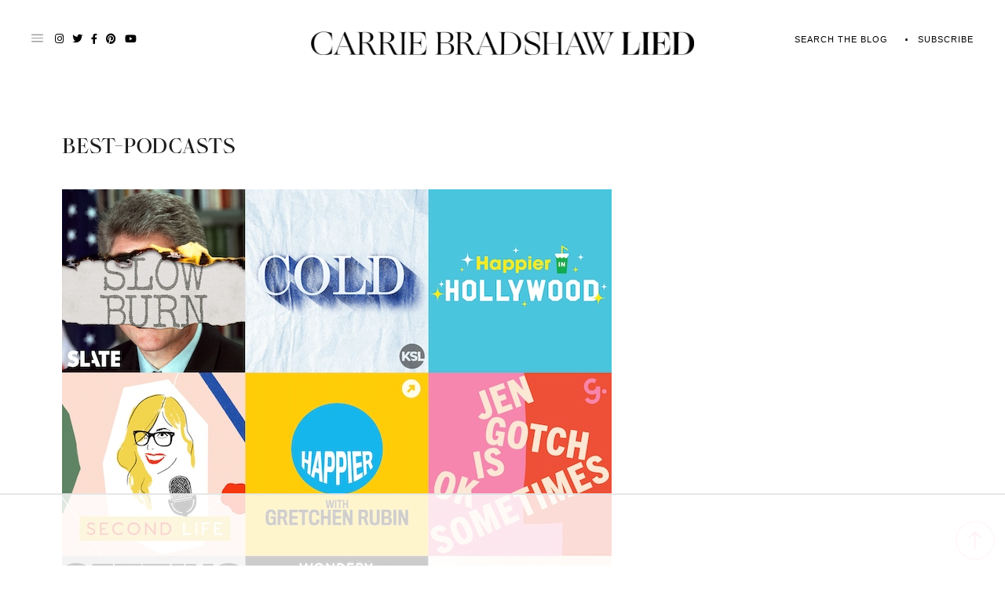

--- FILE ---
content_type: text/html; charset=UTF-8
request_url: https://carriebradshawlied.com/2019/02/favorite-podcasts-of-2018.html/best-podcasts
body_size: 53524
content:
<!DOCTYPE html>
<html lang="en-US">
<head>
<meta charset="UTF-8">
<meta name="viewport" content="width=device-width, initial-scale=1">
<meta name="p:domain_verify" content="69fab84b7e4849a7e6e557352f0cea8b"/>
<link rel="profile" href="http://gmpg.org/xfn/11">
<link rel="shortcut icon" href="https://carriebradshawlied.com/wp-content/themes/carrie-bradshaw-lied/favicon.png" />
<link rel="preconnect" href="https://fonts.googleapis.com">
<link rel="preconnect" href="https://fonts.gstatic.com" crossorigin>

<!-- Google tag (gtag.js) -->
<script async src="https://www.googletagmanager.com/gtag/js?id=G-G1MD92GVSN"></script>
<script>
  window.dataLayer = window.dataLayer || [];
  function gtag(){dataLayer.push(arguments);}
  gtag('js', new Date());

  gtag('config', 'G-G1MD92GVSN');
</script>

<script data-no-optimize="1" data-cfasync="false">!function(){"use strict";const t={adt_ei:{identityApiKey:"plainText",source:"url",type:"plaintext",priority:1},adt_eih:{identityApiKey:"sha256",source:"urlh",type:"hashed",priority:2},sh_kit:{identityApiKey:"sha256",source:"urlhck",type:"hashed",priority:3}},e=Object.keys(t);function i(t){const e=t.match(/((?=([a-z0-9._!#$%+^&*()[\]<>-]+))\2@[a-z0-9._-]+\.[a-z0-9._-]+)/gi);return e?e[0]:""}function n(t){return i(a(t.toLowerCase()))}function a(t){return t.replace(/\s/g,"")}function o(t,e){const i=new URL(e);t.forEach(t=>i.searchParams.delete(t)),history.replaceState(null,"",i.toString())}var r={checkEmail:i,validateEmail:n,trimInput:a,removeQueryParamsAndUpdateHistory:o,detectEmails:async function(){const i=new URL(window.location.href),a=i.searchParams;let r=null;const c=Object.entries(t).sort(([,t],[,e])=>t.priority-e.priority).map(([t])=>t);for(const e of c){const i=a.get(e),o=t[e];if(!i||!o)continue;const c=decodeURIComponent(i),d="plaintext"===o.type&&n(c),s="hashed"===o.type&&c;if(d||s){r={value:c,config:o};break}}if(r){const{value:t,config:e}=r;window.adthrive=window.adthrive||{},window.adthrive.cmd=window.adthrive.cmd||[],window.adthrive.cmd.push((function(){window.adthrive.identityApi({source:e.source,[e.identityApiKey]:t},({success:i,data:n})=>{i?window.adthrive.log("info","Plugin","detectEmails",`Identity API called with ${e.type} email: ${t}`,n):window.adthrive.log("warning","Plugin","detectEmails",`Failed to call Identity API with ${e.type} email: ${t}`,n)})}))}o(e,i)},cb:"adthrive"};const{detectEmails:c,cb:d}=r;c()}();
</script><meta name='robots' content='index, follow, max-image-preview:large, max-snippet:-1, max-video-preview:-1' />
	<style>img:is([sizes="auto" i], [sizes^="auto," i]) { contain-intrinsic-size: 3000px 1500px }</style>
	
<script data-no-optimize="1" data-cfasync="false">
(function(w, d) {
	w.adthrive = w.adthrive || {};
	w.adthrive.cmd = w.adthrive.cmd || [];
	w.adthrive.plugin = 'adthrive-ads-3.8.0';
	w.adthrive.host = 'ads.adthrive.com';
	w.adthrive.integration = 'plugin';

	var commitParam = (w.adthriveCLS && w.adthriveCLS.bucket !== 'prod' && w.adthriveCLS.branch) ? '&commit=' + w.adthriveCLS.branch : '';

	var s = d.createElement('script');
	s.async = true;
	s.referrerpolicy='no-referrer-when-downgrade';
	s.src = 'https://' + w.adthrive.host + '/sites/5feca9d6ffc11e690fca865d/ads.min.js?referrer=' + w.encodeURIComponent(w.location.href) + commitParam + '&cb=' + (Math.floor(Math.random() * 100) + 1) + '';
	var n = d.getElementsByTagName('script')[0];
	n.parentNode.insertBefore(s, n);
})(window, document);
</script>
<link rel="dns-prefetch" href="https://ads.adthrive.com/"><link rel="preconnect" href="https://ads.adthrive.com/"><link rel="preconnect" href="https://ads.adthrive.com/" crossorigin>
	<!-- This site is optimized with the Yoast SEO plugin v25.6 - https://yoast.com/wordpress/plugins/seo/ -->
	<title>best-podcasts - Carrie Bradshaw Lied</title>
	<link rel="canonical" href="https://carriebradshawlied.com/2019/02/favorite-podcasts-of-2018.html/best-podcasts/" />
	<meta property="og:locale" content="en_US" />
	<meta property="og:type" content="article" />
	<meta property="og:title" content="best-podcasts - Carrie Bradshaw Lied" />
	<meta property="og:url" content="https://carriebradshawlied.com/2019/02/favorite-podcasts-of-2018.html/best-podcasts/" />
	<meta property="og:site_name" content="Carrie Bradshaw Lied" />
	<meta property="og:image" content="https://carriebradshawlied.com/2019/02/favorite-podcasts-of-2018.html/best-podcasts" />
	<meta property="og:image:width" content="700" />
	<meta property="og:image:height" content="700" />
	<meta property="og:image:type" content="image/jpeg" />
	<meta name="twitter:card" content="summary_large_image" />
	<script type="application/ld+json" class="yoast-schema-graph">{"@context":"https://schema.org","@graph":[{"@type":"WebPage","@id":"https://carriebradshawlied.com/2019/02/favorite-podcasts-of-2018.html/best-podcasts/","url":"https://carriebradshawlied.com/2019/02/favorite-podcasts-of-2018.html/best-podcasts/","name":"best-podcasts - Carrie Bradshaw Lied","isPartOf":{"@id":"https://carriebradshawlied.com/#website"},"primaryImageOfPage":{"@id":"https://carriebradshawlied.com/2019/02/favorite-podcasts-of-2018.html/best-podcasts/#primaryimage"},"image":{"@id":"https://carriebradshawlied.com/2019/02/favorite-podcasts-of-2018.html/best-podcasts/#primaryimage"},"thumbnailUrl":"https://carriebradshawlied.com/wp-content/uploads/2019/02/best-podcasts.jpg","datePublished":"2019-02-15T00:39:42+00:00","breadcrumb":{"@id":"https://carriebradshawlied.com/2019/02/favorite-podcasts-of-2018.html/best-podcasts/#breadcrumb"},"inLanguage":"en-US","potentialAction":[{"@type":"ReadAction","target":["https://carriebradshawlied.com/2019/02/favorite-podcasts-of-2018.html/best-podcasts/"]}]},{"@type":"ImageObject","inLanguage":"en-US","@id":"https://carriebradshawlied.com/2019/02/favorite-podcasts-of-2018.html/best-podcasts/#primaryimage","url":"https://carriebradshawlied.com/wp-content/uploads/2019/02/best-podcasts.jpg","contentUrl":"https://carriebradshawlied.com/wp-content/uploads/2019/02/best-podcasts.jpg","width":700,"height":700},{"@type":"BreadcrumbList","@id":"https://carriebradshawlied.com/2019/02/favorite-podcasts-of-2018.html/best-podcasts/#breadcrumb","itemListElement":[{"@type":"ListItem","position":1,"name":"Home","item":"https://carriebradshawlied.com/"},{"@type":"ListItem","position":2,"name":"Favorite Podcasts of 2018","item":"https://carriebradshawlied.com/2019/02/favorite-podcasts-of-2018.html"},{"@type":"ListItem","position":3,"name":"best-podcasts"}]},{"@type":"WebSite","@id":"https://carriebradshawlied.com/#website","url":"https://carriebradshawlied.com/","name":"Carrie Bradshaw Lied","description":"​Bringing attainable luxury into your closet, home and travels.​","potentialAction":[{"@type":"SearchAction","target":{"@type":"EntryPoint","urlTemplate":"https://carriebradshawlied.com/?s={search_term_string}"},"query-input":{"@type":"PropertyValueSpecification","valueRequired":true,"valueName":"search_term_string"}}],"inLanguage":"en-US"}]}</script>
	<!-- / Yoast SEO plugin. -->


<link rel='dns-prefetch' href='//maps.googleapis.com' />
<link rel='dns-prefetch' href='//cdn.jsdelivr.net' />
<link rel='dns-prefetch' href='//secure.gravatar.com' />
<link rel='dns-prefetch' href='//stats.wp.com' />
<link rel='dns-prefetch' href='//use.fontawesome.com' />
<link rel='dns-prefetch' href='//v0.wordpress.com' />
<link rel="alternate" type="application/rss+xml" title="Carrie Bradshaw Lied &raquo; Feed" href="https://carriebradshawlied.com/feed" />
<link rel="alternate" type="application/rss+xml" title="Carrie Bradshaw Lied &raquo; Comments Feed" href="https://carriebradshawlied.com/comments/feed" />
<link rel="alternate" type="application/rss+xml" title="Carrie Bradshaw Lied &raquo; best-podcasts Comments Feed" href="https://carriebradshawlied.com/2019/02/favorite-podcasts-of-2018.html/best-podcasts/feed" />
<script type="text/javascript">
/* <![CDATA[ */
window._wpemojiSettings = {"baseUrl":"https:\/\/s.w.org\/images\/core\/emoji\/16.0.1\/72x72\/","ext":".png","svgUrl":"https:\/\/s.w.org\/images\/core\/emoji\/16.0.1\/svg\/","svgExt":".svg","source":{"concatemoji":"https:\/\/carriebradshawlied.com\/wp-includes\/js\/wp-emoji-release.min.js"}};
/*! This file is auto-generated */
!function(s,n){var o,i,e;function c(e){try{var t={supportTests:e,timestamp:(new Date).valueOf()};sessionStorage.setItem(o,JSON.stringify(t))}catch(e){}}function p(e,t,n){e.clearRect(0,0,e.canvas.width,e.canvas.height),e.fillText(t,0,0);var t=new Uint32Array(e.getImageData(0,0,e.canvas.width,e.canvas.height).data),a=(e.clearRect(0,0,e.canvas.width,e.canvas.height),e.fillText(n,0,0),new Uint32Array(e.getImageData(0,0,e.canvas.width,e.canvas.height).data));return t.every(function(e,t){return e===a[t]})}function u(e,t){e.clearRect(0,0,e.canvas.width,e.canvas.height),e.fillText(t,0,0);for(var n=e.getImageData(16,16,1,1),a=0;a<n.data.length;a++)if(0!==n.data[a])return!1;return!0}function f(e,t,n,a){switch(t){case"flag":return n(e,"\ud83c\udff3\ufe0f\u200d\u26a7\ufe0f","\ud83c\udff3\ufe0f\u200b\u26a7\ufe0f")?!1:!n(e,"\ud83c\udde8\ud83c\uddf6","\ud83c\udde8\u200b\ud83c\uddf6")&&!n(e,"\ud83c\udff4\udb40\udc67\udb40\udc62\udb40\udc65\udb40\udc6e\udb40\udc67\udb40\udc7f","\ud83c\udff4\u200b\udb40\udc67\u200b\udb40\udc62\u200b\udb40\udc65\u200b\udb40\udc6e\u200b\udb40\udc67\u200b\udb40\udc7f");case"emoji":return!a(e,"\ud83e\udedf")}return!1}function g(e,t,n,a){var r="undefined"!=typeof WorkerGlobalScope&&self instanceof WorkerGlobalScope?new OffscreenCanvas(300,150):s.createElement("canvas"),o=r.getContext("2d",{willReadFrequently:!0}),i=(o.textBaseline="top",o.font="600 32px Arial",{});return e.forEach(function(e){i[e]=t(o,e,n,a)}),i}function t(e){var t=s.createElement("script");t.src=e,t.defer=!0,s.head.appendChild(t)}"undefined"!=typeof Promise&&(o="wpEmojiSettingsSupports",i=["flag","emoji"],n.supports={everything:!0,everythingExceptFlag:!0},e=new Promise(function(e){s.addEventListener("DOMContentLoaded",e,{once:!0})}),new Promise(function(t){var n=function(){try{var e=JSON.parse(sessionStorage.getItem(o));if("object"==typeof e&&"number"==typeof e.timestamp&&(new Date).valueOf()<e.timestamp+604800&&"object"==typeof e.supportTests)return e.supportTests}catch(e){}return null}();if(!n){if("undefined"!=typeof Worker&&"undefined"!=typeof OffscreenCanvas&&"undefined"!=typeof URL&&URL.createObjectURL&&"undefined"!=typeof Blob)try{var e="postMessage("+g.toString()+"("+[JSON.stringify(i),f.toString(),p.toString(),u.toString()].join(",")+"));",a=new Blob([e],{type:"text/javascript"}),r=new Worker(URL.createObjectURL(a),{name:"wpTestEmojiSupports"});return void(r.onmessage=function(e){c(n=e.data),r.terminate(),t(n)})}catch(e){}c(n=g(i,f,p,u))}t(n)}).then(function(e){for(var t in e)n.supports[t]=e[t],n.supports.everything=n.supports.everything&&n.supports[t],"flag"!==t&&(n.supports.everythingExceptFlag=n.supports.everythingExceptFlag&&n.supports[t]);n.supports.everythingExceptFlag=n.supports.everythingExceptFlag&&!n.supports.flag,n.DOMReady=!1,n.readyCallback=function(){n.DOMReady=!0}}).then(function(){return e}).then(function(){var e;n.supports.everything||(n.readyCallback(),(e=n.source||{}).concatemoji?t(e.concatemoji):e.wpemoji&&e.twemoji&&(t(e.twemoji),t(e.wpemoji)))}))}((window,document),window._wpemojiSettings);
/* ]]> */
</script>
<link rel='stylesheet' id='sbi_styles-css' href='https://carriebradshawlied.com/wp-content/plugins/instagram-feed-pro/css/sbi-styles.min.css' type='text/css' media='all' />
<style id='wp-emoji-styles-inline-css' type='text/css'>

	img.wp-smiley, img.emoji {
		display: inline !important;
		border: none !important;
		box-shadow: none !important;
		height: 1em !important;
		width: 1em !important;
		margin: 0 0.07em !important;
		vertical-align: -0.1em !important;
		background: none !important;
		padding: 0 !important;
	}
</style>
<link rel='stylesheet' id='wp-block-library-css' href='https://carriebradshawlied.com/wp-includes/css/dist/block-library/style.min.css' type='text/css' media='all' />
<style id='classic-theme-styles-inline-css' type='text/css'>
/*! This file is auto-generated */
.wp-block-button__link{color:#fff;background-color:#32373c;border-radius:9999px;box-shadow:none;text-decoration:none;padding:calc(.667em + 2px) calc(1.333em + 2px);font-size:1.125em}.wp-block-file__button{background:#32373c;color:#fff;text-decoration:none}
</style>
<link rel='stylesheet' id='mediaelement-css' href='https://carriebradshawlied.com/wp-includes/js/mediaelement/mediaelementplayer-legacy.min.css' type='text/css' media='all' />
<link rel='stylesheet' id='wp-mediaelement-css' href='https://carriebradshawlied.com/wp-includes/js/mediaelement/wp-mediaelement.min.css' type='text/css' media='all' />
<style id='jetpack-sharing-buttons-style-inline-css' type='text/css'>
.jetpack-sharing-buttons__services-list{display:flex;flex-direction:row;flex-wrap:wrap;gap:0;list-style-type:none;margin:5px;padding:0}.jetpack-sharing-buttons__services-list.has-small-icon-size{font-size:12px}.jetpack-sharing-buttons__services-list.has-normal-icon-size{font-size:16px}.jetpack-sharing-buttons__services-list.has-large-icon-size{font-size:24px}.jetpack-sharing-buttons__services-list.has-huge-icon-size{font-size:36px}@media print{.jetpack-sharing-buttons__services-list{display:none!important}}.editor-styles-wrapper .wp-block-jetpack-sharing-buttons{gap:0;padding-inline-start:0}ul.jetpack-sharing-buttons__services-list.has-background{padding:1.25em 2.375em}
</style>
<style id='global-styles-inline-css' type='text/css'>
:root{--wp--preset--aspect-ratio--square: 1;--wp--preset--aspect-ratio--4-3: 4/3;--wp--preset--aspect-ratio--3-4: 3/4;--wp--preset--aspect-ratio--3-2: 3/2;--wp--preset--aspect-ratio--2-3: 2/3;--wp--preset--aspect-ratio--16-9: 16/9;--wp--preset--aspect-ratio--9-16: 9/16;--wp--preset--color--black: #000000;--wp--preset--color--cyan-bluish-gray: #abb8c3;--wp--preset--color--white: #ffffff;--wp--preset--color--pale-pink: #f78da7;--wp--preset--color--vivid-red: #cf2e2e;--wp--preset--color--luminous-vivid-orange: #ff6900;--wp--preset--color--luminous-vivid-amber: #fcb900;--wp--preset--color--light-green-cyan: #7bdcb5;--wp--preset--color--vivid-green-cyan: #00d084;--wp--preset--color--pale-cyan-blue: #8ed1fc;--wp--preset--color--vivid-cyan-blue: #0693e3;--wp--preset--color--vivid-purple: #9b51e0;--wp--preset--gradient--vivid-cyan-blue-to-vivid-purple: linear-gradient(135deg,rgba(6,147,227,1) 0%,rgb(155,81,224) 100%);--wp--preset--gradient--light-green-cyan-to-vivid-green-cyan: linear-gradient(135deg,rgb(122,220,180) 0%,rgb(0,208,130) 100%);--wp--preset--gradient--luminous-vivid-amber-to-luminous-vivid-orange: linear-gradient(135deg,rgba(252,185,0,1) 0%,rgba(255,105,0,1) 100%);--wp--preset--gradient--luminous-vivid-orange-to-vivid-red: linear-gradient(135deg,rgba(255,105,0,1) 0%,rgb(207,46,46) 100%);--wp--preset--gradient--very-light-gray-to-cyan-bluish-gray: linear-gradient(135deg,rgb(238,238,238) 0%,rgb(169,184,195) 100%);--wp--preset--gradient--cool-to-warm-spectrum: linear-gradient(135deg,rgb(74,234,220) 0%,rgb(151,120,209) 20%,rgb(207,42,186) 40%,rgb(238,44,130) 60%,rgb(251,105,98) 80%,rgb(254,248,76) 100%);--wp--preset--gradient--blush-light-purple: linear-gradient(135deg,rgb(255,206,236) 0%,rgb(152,150,240) 100%);--wp--preset--gradient--blush-bordeaux: linear-gradient(135deg,rgb(254,205,165) 0%,rgb(254,45,45) 50%,rgb(107,0,62) 100%);--wp--preset--gradient--luminous-dusk: linear-gradient(135deg,rgb(255,203,112) 0%,rgb(199,81,192) 50%,rgb(65,88,208) 100%);--wp--preset--gradient--pale-ocean: linear-gradient(135deg,rgb(255,245,203) 0%,rgb(182,227,212) 50%,rgb(51,167,181) 100%);--wp--preset--gradient--electric-grass: linear-gradient(135deg,rgb(202,248,128) 0%,rgb(113,206,126) 100%);--wp--preset--gradient--midnight: linear-gradient(135deg,rgb(2,3,129) 0%,rgb(40,116,252) 100%);--wp--preset--font-size--small: 13px;--wp--preset--font-size--medium: 20px;--wp--preset--font-size--large: 36px;--wp--preset--font-size--x-large: 42px;--wp--preset--spacing--20: 0.44rem;--wp--preset--spacing--30: 0.67rem;--wp--preset--spacing--40: 1rem;--wp--preset--spacing--50: 1.5rem;--wp--preset--spacing--60: 2.25rem;--wp--preset--spacing--70: 3.38rem;--wp--preset--spacing--80: 5.06rem;--wp--preset--shadow--natural: 6px 6px 9px rgba(0, 0, 0, 0.2);--wp--preset--shadow--deep: 12px 12px 50px rgba(0, 0, 0, 0.4);--wp--preset--shadow--sharp: 6px 6px 0px rgba(0, 0, 0, 0.2);--wp--preset--shadow--outlined: 6px 6px 0px -3px rgba(255, 255, 255, 1), 6px 6px rgba(0, 0, 0, 1);--wp--preset--shadow--crisp: 6px 6px 0px rgba(0, 0, 0, 1);}:where(.is-layout-flex){gap: 0.5em;}:where(.is-layout-grid){gap: 0.5em;}body .is-layout-flex{display: flex;}.is-layout-flex{flex-wrap: wrap;align-items: center;}.is-layout-flex > :is(*, div){margin: 0;}body .is-layout-grid{display: grid;}.is-layout-grid > :is(*, div){margin: 0;}:where(.wp-block-columns.is-layout-flex){gap: 2em;}:where(.wp-block-columns.is-layout-grid){gap: 2em;}:where(.wp-block-post-template.is-layout-flex){gap: 1.25em;}:where(.wp-block-post-template.is-layout-grid){gap: 1.25em;}.has-black-color{color: var(--wp--preset--color--black) !important;}.has-cyan-bluish-gray-color{color: var(--wp--preset--color--cyan-bluish-gray) !important;}.has-white-color{color: var(--wp--preset--color--white) !important;}.has-pale-pink-color{color: var(--wp--preset--color--pale-pink) !important;}.has-vivid-red-color{color: var(--wp--preset--color--vivid-red) !important;}.has-luminous-vivid-orange-color{color: var(--wp--preset--color--luminous-vivid-orange) !important;}.has-luminous-vivid-amber-color{color: var(--wp--preset--color--luminous-vivid-amber) !important;}.has-light-green-cyan-color{color: var(--wp--preset--color--light-green-cyan) !important;}.has-vivid-green-cyan-color{color: var(--wp--preset--color--vivid-green-cyan) !important;}.has-pale-cyan-blue-color{color: var(--wp--preset--color--pale-cyan-blue) !important;}.has-vivid-cyan-blue-color{color: var(--wp--preset--color--vivid-cyan-blue) !important;}.has-vivid-purple-color{color: var(--wp--preset--color--vivid-purple) !important;}.has-black-background-color{background-color: var(--wp--preset--color--black) !important;}.has-cyan-bluish-gray-background-color{background-color: var(--wp--preset--color--cyan-bluish-gray) !important;}.has-white-background-color{background-color: var(--wp--preset--color--white) !important;}.has-pale-pink-background-color{background-color: var(--wp--preset--color--pale-pink) !important;}.has-vivid-red-background-color{background-color: var(--wp--preset--color--vivid-red) !important;}.has-luminous-vivid-orange-background-color{background-color: var(--wp--preset--color--luminous-vivid-orange) !important;}.has-luminous-vivid-amber-background-color{background-color: var(--wp--preset--color--luminous-vivid-amber) !important;}.has-light-green-cyan-background-color{background-color: var(--wp--preset--color--light-green-cyan) !important;}.has-vivid-green-cyan-background-color{background-color: var(--wp--preset--color--vivid-green-cyan) !important;}.has-pale-cyan-blue-background-color{background-color: var(--wp--preset--color--pale-cyan-blue) !important;}.has-vivid-cyan-blue-background-color{background-color: var(--wp--preset--color--vivid-cyan-blue) !important;}.has-vivid-purple-background-color{background-color: var(--wp--preset--color--vivid-purple) !important;}.has-black-border-color{border-color: var(--wp--preset--color--black) !important;}.has-cyan-bluish-gray-border-color{border-color: var(--wp--preset--color--cyan-bluish-gray) !important;}.has-white-border-color{border-color: var(--wp--preset--color--white) !important;}.has-pale-pink-border-color{border-color: var(--wp--preset--color--pale-pink) !important;}.has-vivid-red-border-color{border-color: var(--wp--preset--color--vivid-red) !important;}.has-luminous-vivid-orange-border-color{border-color: var(--wp--preset--color--luminous-vivid-orange) !important;}.has-luminous-vivid-amber-border-color{border-color: var(--wp--preset--color--luminous-vivid-amber) !important;}.has-light-green-cyan-border-color{border-color: var(--wp--preset--color--light-green-cyan) !important;}.has-vivid-green-cyan-border-color{border-color: var(--wp--preset--color--vivid-green-cyan) !important;}.has-pale-cyan-blue-border-color{border-color: var(--wp--preset--color--pale-cyan-blue) !important;}.has-vivid-cyan-blue-border-color{border-color: var(--wp--preset--color--vivid-cyan-blue) !important;}.has-vivid-purple-border-color{border-color: var(--wp--preset--color--vivid-purple) !important;}.has-vivid-cyan-blue-to-vivid-purple-gradient-background{background: var(--wp--preset--gradient--vivid-cyan-blue-to-vivid-purple) !important;}.has-light-green-cyan-to-vivid-green-cyan-gradient-background{background: var(--wp--preset--gradient--light-green-cyan-to-vivid-green-cyan) !important;}.has-luminous-vivid-amber-to-luminous-vivid-orange-gradient-background{background: var(--wp--preset--gradient--luminous-vivid-amber-to-luminous-vivid-orange) !important;}.has-luminous-vivid-orange-to-vivid-red-gradient-background{background: var(--wp--preset--gradient--luminous-vivid-orange-to-vivid-red) !important;}.has-very-light-gray-to-cyan-bluish-gray-gradient-background{background: var(--wp--preset--gradient--very-light-gray-to-cyan-bluish-gray) !important;}.has-cool-to-warm-spectrum-gradient-background{background: var(--wp--preset--gradient--cool-to-warm-spectrum) !important;}.has-blush-light-purple-gradient-background{background: var(--wp--preset--gradient--blush-light-purple) !important;}.has-blush-bordeaux-gradient-background{background: var(--wp--preset--gradient--blush-bordeaux) !important;}.has-luminous-dusk-gradient-background{background: var(--wp--preset--gradient--luminous-dusk) !important;}.has-pale-ocean-gradient-background{background: var(--wp--preset--gradient--pale-ocean) !important;}.has-electric-grass-gradient-background{background: var(--wp--preset--gradient--electric-grass) !important;}.has-midnight-gradient-background{background: var(--wp--preset--gradient--midnight) !important;}.has-small-font-size{font-size: var(--wp--preset--font-size--small) !important;}.has-medium-font-size{font-size: var(--wp--preset--font-size--medium) !important;}.has-large-font-size{font-size: var(--wp--preset--font-size--large) !important;}.has-x-large-font-size{font-size: var(--wp--preset--font-size--x-large) !important;}
:where(.wp-block-post-template.is-layout-flex){gap: 1.25em;}:where(.wp-block-post-template.is-layout-grid){gap: 1.25em;}
:where(.wp-block-columns.is-layout-flex){gap: 2em;}:where(.wp-block-columns.is-layout-grid){gap: 2em;}
:root :where(.wp-block-pullquote){font-size: 1.5em;line-height: 1.6;}
</style>
<link rel='stylesheet' id='cpsh-shortcodes-css' href='https://carriebradshawlied.com/wp-content/plugins/column-shortcodes//assets/css/shortcodes.css' type='text/css' media='all' />
<link rel='stylesheet' id='jpibfi-style-css' href='https://carriebradshawlied.com/wp-content/plugins/jquery-pin-it-button-for-images/css/client.css' type='text/css' media='all' />
<link rel='stylesheet' id='vcreative-style-css' href='https://carriebradshawlied.com/wp-content/themes/carrie-bradshaw-lied/style.css' type='text/css' media='all' />
<link rel='stylesheet' id='verisage-style-css' href='https://carriebradshawlied.com/wp-content/themes/carrie-bradshaw-lied/inc/css/verisage.css' type='text/css' media='all' />
<link rel='stylesheet' id='responsive-style-css' href='https://carriebradshawlied.com/wp-content/themes/carrie-bradshaw-lied/inc/css/responsive.css' type='text/css' media='all' />
<link rel='stylesheet' id='sass-style-css' href='https://carriebradshawlied.com/wp-content/themes/carrie-bradshaw-lied/styles/style.css' type='text/css' media='all' />
<link rel='stylesheet' id='fontawesome-style-css' href='https://use.fontawesome.com/releases/v5.15.2/css/all.css' type='text/css' media='all' />
<link rel='stylesheet' id='slick-style-css' href='//cdn.jsdelivr.net/npm/slick-carousel@1.8.1/slick/slick.css' type='text/css' media='all' />
<script type="text/javascript" src="https://carriebradshawlied.com/wp-includes/js/jquery/jquery.min.js" id="jquery-core-js"></script>
<script type="text/javascript" src="https://carriebradshawlied.com/wp-includes/js/jquery/jquery-migrate.min.js" id="jquery-migrate-js"></script>
<link rel="https://api.w.org/" href="https://carriebradshawlied.com/wp-json/" /><link rel="alternate" title="JSON" type="application/json" href="https://carriebradshawlied.com/wp-json/wp/v2/media/34806" /><link rel="EditURI" type="application/rsd+xml" title="RSD" href="https://carriebradshawlied.com/xmlrpc.php?rsd" />
<meta name="generator" content="WordPress 6.8.2" />
<link rel='shortlink' href='https://wp.me/a5AS4e-93o' />
<link rel="alternate" title="oEmbed (JSON)" type="application/json+oembed" href="https://carriebradshawlied.com/wp-json/oembed/1.0/embed?url=https%3A%2F%2Fcarriebradshawlied.com%2F2019%2F02%2Ffavorite-podcasts-of-2018.html%2Fbest-podcasts" />
<link rel="alternate" title="oEmbed (XML)" type="text/xml+oembed" href="https://carriebradshawlied.com/wp-json/oembed/1.0/embed?url=https%3A%2F%2Fcarriebradshawlied.com%2F2019%2F02%2Ffavorite-podcasts-of-2018.html%2Fbest-podcasts&#038;format=xml" />
<style type="text/css">
	a.pinit-button.custom span {
	background-image: url("https://carriebradshawlied.com/wp-content/uploads/2017/08/Pinterest-1.png");	}

	.pinit-hover {
		opacity: 0.9 !important;
		filter: alpha(opacity=90) !important;
	}
	a.pinit-button {
	border-bottom: 0 !important;
	box-shadow: none !important;
	margin-bottom: 0 !important;
}
a.pinit-button::after {
    display: none;
}</style>
			<style>img#wpstats{display:none}</style>
		<svg xmlns="http://www.w3.org/2000/svg" style="display: none;">
	<symbol id="right-arrow" viewBox="0 0 31.49 31.49">
		<path fill="currentColor" d="M21.205,5.007c-0.429-0.444-1.143-0.444-1.587,0c-0.429,0.429-0.429,1.143,0,1.571l8.047,8.047H1.111 C0.492,14.626,0,15.118,0,15.737c0,0.619,0.492,1.127,1.111,1.127h26.554l-8.047,8.032c-0.429,0.444-0.429,1.159,0,1.587 c0.444,0.444,1.159,0.444,1.587,0l9.952-9.952c0.444-0.429,0.444-1.143,0-1.571L21.205,5.007z"/>
	</symbol>
	
    <symbol id="left-arrow" viewBox="0 0 448 512">
        <path fill="currentColor" d="M231.536 475.535l7.071-7.07c4.686-4.686 4.686-12.284 0-16.971L60.113 273H436c6.627 0 12-5.373 12-12v-10c0-6.627-5.373-12-12-12H60.113L238.607 60.506c4.686-4.686 4.686-12.284 0-16.971l-7.071-7.07c-4.686-4.686-12.284-4.686-16.97 0L3.515 247.515c-4.686 4.686-4.686 12.284 0 16.971l211.051 211.05c4.686 4.686 12.284 4.686 16.97-.001z" />
	</symbol>

	<symbol id="up-arrow" viewBox="0 0 23 23">
		<path fill="currentColor" transform="translate(11.000000, 11.000000) rotate(-90.000000) translate(-11.000000, -11.000000) translate(-0.500000, -0.500000)" d="M12.205,1.007 C11.776,0.563 11.062,0.563 10.618,1.007 C10.189,1.436 10.189,2.15 10.618,2.578 L18.665,10.625 L1.47814301,10.625 C0.859143006,10.626 0.200234075,11.118 0.200234075,11.737 C0.200234075,12.356 0.86900116,12.864 1.48800116,12.864 L18.665,12.864 L10.618,20.896 C10.189,21.34 10.189,22.055 10.618,22.483 C11.062,22.927 11.777,22.927 12.205,22.483 L22.157,12.531 C22.601,12.102 22.601,11.388 22.157,10.96 L12.205,1.007 Z"></path>
	</symbol>
	
    <symbol id="down-arrow" viewBox="0 0 23 23">
		<path fill="currentColor" transform="translate(11.000000, 11.000000) rotate(-270.000000) translate(-11.000000, -11.000000) translate(-0.500000, -0.500000)" d="M12.6319515,0.716648888 C12.2029515,0.272648888 11.4889515,0.272648888 11.0449515,0.716648888 C10.6159515,1.14564889 10.6159515,1.85964889 11.0449515,2.28764889 L19.0919515,10.3346489 L1.90509452,10.3346489 C1.28609452,10.3356489 0.627185586,10.8276489 0.627185586,11.4466489 C0.627185586,12.0656489 1.29595267,12.5736489 1.91495267,12.5736489 L19.0919515,12.5736489 L11.0449515,20.6056489 C10.6159515,21.0496489 10.6159515,21.7646489 11.0449515,22.1926489 C11.4889515,22.6366489 12.2039515,22.6366489 12.6319515,22.1926489 L22.5839515,12.2406489 C23.0279515,11.8116489 23.0279515,11.0976489 22.5839515,10.6696489 L12.6319515,0.716648888 Z"></path>
	</symbol>
    
    <symbol id="long-arrow-left" viewBox="0 0 448 512">
        <path fill="currentColor" d="M136.97 380.485l7.071-7.07c4.686-4.686 4.686-12.284 0-16.971L60.113 273H436c6.627 0 12-5.373 12-12v-10c0-6.627-5.373-12-12-12H60.113l83.928-83.444c4.686-4.686 4.686-12.284 0-16.971l-7.071-7.07c-4.686-4.686-12.284-4.686-16.97 0l-116.485 116c-4.686 4.686-4.686 12.284 0 16.971l116.485 116c4.686 4.686 12.284 4.686 16.97-.001z" class=""></path>
	</symbol>
    
    <symbol id="long-arrow-right" viewBox="0 0 448 512">
        <path fill="currentColor" d="M311.03 131.515l-7.071 7.07c-4.686 4.686-4.686 12.284 0 16.971L387.887 239H12c-6.627 0-12 5.373-12 12v10c0 6.627 5.373 12 12 12h375.887l-83.928 83.444c-4.686 4.686-4.686 12.284 0 16.971l7.071 7.07c4.686 4.686 12.284 4.686 16.97 0l116.485-116c4.686-4.686 4.686-12.284 0-16.971L328 131.515c-4.686-4.687-12.284-4.687-16.97 0z" class=""></path>
	</symbol>

    <symbol id="up-angle" viewBox="0 0 13 8">
		<g transform="translate(6.500000, 4.000000) rotate(-180.000000) translate(-6.500000, -4.000000) " fill="currentColor" fill-rule="nonzero">
            <path d="M11.916684,0.6244686 L6.782627,6.0771538 L1.518086,0.6103552 C1.329874,0.4149116 1.018859,0.4090497 0.823415,0.5972624 C0.822365,0.5982733 0.82132,0.5992889 0.820279,0.6003091 L0.820279,0.6003091 C0.624274,0.792454 0.619736,1.1066597 0.810112,1.3043842 L6.057728,6.7545758 C6.440789,7.1524238 7.07384,7.1644113 7.471688,6.7813507 C7.482286,6.771147 7.492657,6.7607107 7.502794,6.7500494 L12.660091,1.3260652 C12.854347,1.1217638 12.846204,0.798669 12.641903,0.6044127 C12.641443,0.603976 12.640983,0.6035401 12.640522,0.6031051 L12.640522,0.6031051 C12.434973,0.4091151 12.111082,0.4184857 11.917092,0.6240349 C11.916956,0.6241794 11.91682,0.624324 11.916684,0.6244686 Z" id="Path"></path>
        </g>
	</symbol>
	
	<symbol id="down-angle" viewBox="0 0 13 8">
		<path transform="translate(-507.000000, -24.000000)" fill="currentColor" d="M518.916684,24.6244686 L513.782627,30.0771538 L508.518086,24.6103552 C508.329874,24.4149116 508.018859,24.4090497 507.823415,24.5972624 C507.822365,24.5982733 507.82132,24.5992889 507.820279,24.6003091 L507.820279,24.6003091 C507.624274,24.792454 507.619736,25.1066597 507.810112,25.3043842 L513.057728,30.7545758 C513.440789,31.1524238 514.07384,31.1644113 514.471688,30.7813507 C514.482286,30.771147 514.492657,30.7607107 514.502794,30.7500494 L519.660091,25.3260652 C519.854347,25.1217638 519.846204,24.798669 519.641903,24.6044127 C519.641443,24.603976 519.640983,24.6035401 519.640522,24.6031051 L519.640522,24.6031051 C519.434973,24.4091151 519.111082,24.4184857 518.917092,24.6240349 C518.916956,24.6241794 518.91682,24.624324 518.916684,24.6244686 Z"></path>
	</symbol>

    <symbol id="left-angle" viewBox="0 0 17 25" version="1.1" xmlns="http://www.w3.org/2000/svg" xmlns:xlink="http://www.w3.org/1999/xlink">
        <g stroke="none" stroke-width="1" fill="none" fill-rule="evenodd">
            <g transform="translate(-1232.000000, -3594.000000)" fill="currentColor">
                <g transform="translate(0.000000, 3298.000000)">
                    <g transform="translate(24.000000, 59.000000)">
                        <g transform="translate(1168.000000, 220.000000)">
                            <polygon transform="translate(48.253676, 29.274001) rotate(-180.000000) translate(-48.253676, -29.274001) " points="41.2365271 17 40 18.5564321 53.3189464 29.2778329 40 39.9996164 41.2365271 41.5480011 56.507352 29.2758373"></polygon>
                        </g>
                    </g>
                </g>
            </g>
        </g>
    </symbol>

    <svg id="right-angle" viewBox="0 0 17 25" version="1.1" xmlns="http://www.w3.org/2000/svg" xmlns:xlink="http://www.w3.org/1999/xlink">
        <g stroke="none" stroke-width="1" fill="none" fill-rule="evenodd">
            <g transform="translate(-1232.000000, -3594.000000)" fill="currentColor">
                <g transform="translate(0.000000, 3298.000000)">
                    <g transform="translate(24.000000, 59.000000)">
                        <g transform="translate(1168.000000, 220.000000)">
                            <polygon points="41.2365271 17 40 18.5564321 53.3189464 29.2778329 40 39.9996164 41.2365271 41.5480011 56.507352 29.2758373"></polygon>
                        </g>
                    </g>
                </g>
            </g>
        </g>
    </svg>

	<symbol id="burger" viewBox="0 0 512 320">
		<path fill="currentColor" d="M501.333,0 C507.221,0 512.001,4.779 512.001,10.667 C512.001,16.555 507.222,21.334 501.334,21.334 L10.667,21.334 C4.779,21.334 0,16.555 0,10.667 C0,4.779 4.779,0 10.667,0 L501.333,0 Z M501.333,149.333 C507.221,149.333 512.001,154.112 512.001,160 C512.001,165.888 507.222,170.667 501.334,170.667 L10.667,170.667 C4.779,170.667 0,165.888 0,160 C0,154.112 4.779,149.333 10.667,149.333 L501.333,149.333 Z M501.333,298.667 C507.221,298.667 512,303.445 512.001,309.333 C512.001,315.221 507.222,320 501.334,320 L10.667,320 C4.779,320 0,315.221 0,309.333 C0,303.445 4.779,298.667 10.667,298.667 L501.333,298.667 Z" />
	</symbol>

	<symbol id="shopping-bag" viewBox="0 0 13 15">
        <path fill-rule="evenodd" clip-rule="evenodd" d="M5.11983 2.36858C4.7231 2.75928 4.50023 3.28918 4.50023 3.84172V5H8.73105V6.29167C8.73105 6.40217 8.77563 6.50815 8.85497 6.58629C8.93432 6.66443 9.04193 6.70833 9.15414 6.70833C9.26635 6.70833 9.37397 6.66443 9.45331 6.58629C9.53265 6.50815 9.57723 6.40217 9.57723 6.29167V5.00005H8.73111V3.84172C8.73111 3.28918 8.50823 2.75928 8.11151 2.36858C7.71479 1.97788 7.17672 1.75838 6.61567 1.75838C6.05462 1.75838 5.51655 1.97788 5.11983 2.36858ZM9.57728 5V3.84172C9.57728 3.45869 9.50068 3.07942 9.35184 2.72556C9.20301 2.37169 8.98486 2.05016 8.70985 1.77932C8.43483 1.50848 8.10835 1.29364 7.74903 1.14707C7.38971 1.00049 7.00459 0.925049 6.61567 0.925049C6.22674 0.925049 5.84163 1.00049 5.48231 1.14707C5.12299 1.29364 4.7965 1.50848 4.52149 1.77932C4.24648 2.05016 4.02833 2.37169 3.87949 2.72556C3.73066 3.07942 3.65405 3.45869 3.65405 3.84172V5.00005H4.50017V6.29167C4.50017 6.40217 4.4556 6.50815 4.37625 6.58629C4.29691 6.66443 4.1893 6.70833 4.07709 6.70833C3.96488 6.70833 3.85726 6.66443 3.77792 6.58629C3.69857 6.50815 3.654 6.40217 3.654 6.29167V5H0.692383V13.3333C0.692383 13.5543 0.781533 13.7663 0.940222 13.9226C1.09891 14.0789 1.31414 14.1667 1.53856 14.1667H11.6927C11.9171 14.1667 12.1323 14.0789 12.291 13.9226C12.4497 13.7663 12.5388 13.5543 12.5388 13.3333V5H9.57728Z" fill="currentColor"/>
	</symbol>
	
	<symbol id="search" viewBox="0 0 451 451">
		<path fill="currentColor" d="M447.05,428l-109.6-109.6c29.4-33.8,47.2-77.9,47.2-126.1C384.65,86.2,298.35,0,192.35,0C86.25,0,0.05,86.3,0.05,192.3
		s86.3,192.3,192.3,192.3c48.2,0,92.3-17.8,126.1-47.2L428.05,447c2.6,2.6,6.1,4,9.5,4s6.9-1.3,9.5-4
		C452.25,441.8,452.25,433.2,447.05,428z M26.95,192.3c0-91.2,74.2-165.3,165.3-165.3c91.2,0,165.3,74.2,165.3,165.3
		s-74.1,165.4-165.3,165.4C101.15,357.7,26.95,283.5,26.95,192.3z"/>
	</symbol>

	<symbol id="plus" viewBox="0 0 384 512">
		<path fill="currentColor" d="M376 232H216V72c0-4.42-3.58-8-8-8h-32c-4.42 0-8 3.58-8 8v160H8c-4.42 0-8 3.58-8 8v32c0 4.42 3.58 8 8 8h160v160c0 4.42 3.58 8 8 8h32c4.42 0 8-3.58 8-8V280h160c4.42 0 8-3.58 8-8v-32c0-4.42-3.58-8-8-8z" class=""></path>
	</symbol>
	
    <symbol id="plus-thin" viewBox="0 0 143 144">
		<polygon fill="currentColor" stroke-width="10" points="73.4314221 70.6655617 142.772747 70.6655617 142.772747 73.6655617 73.4314221 73.6655617 73.4314221 143.006886 70.4314221 143.006886 70.4314221 73.6655617 0.427850759 73.6655617 0.427850759 70.6655617 70.4314221 70.6655617 70.4314221 0.661990368 73.4314221 0.661990368"></polygon>
	</symbol>

    <symbol id="plus-bold" viewBox="0 0 147 148">
		<path fill="currentColor" d="M74.4314221,69.6655617 L143.772747,69.6655617 L143.772747,74.6655617 L74.4314221,74.6655617 L74.4314221,144.006886 L69.4314221,144.006886 L69.4314221,74.6655617 L-0.572149241,74.6655617 L-0.572149241,69.6655617 L69.4314221,69.6655617 L69.4314221,-0.338009632 L74.4314221,-0.338009632 L74.4314221,69.6655617 Z"></path>
	</symbol>

	<symbol id="close" viewBox="0 0 143 144">
		<polygon stroke="currentColor" transform="rotate(-45.000000) translate(-100.000000, 5.000000)" stroke-width="10" points="103.431422 99.6655617 172.772747 99.6655617 172.772747 102.665562 103.431422 102.665562 103.431422 172.006886 100.431422 172.006886 100.431422 102.665562 30.4278508 102.665562 30.4278508 99.6655617 100.431422 99.6655617 100.431422 29.6619904 103.431422 29.6619904"></polygon>
	</symbol>

	<symbol id="share" viewBox="0 0 58.995 58.995">
		<path d="M39.927,41.929c-0.524,0.524-0.975,1.1-1.365,1.709l-17.28-10.489c0.457-1.144,0.716-2.388,0.716-3.693
		c0-1.305-0.259-2.549-0.715-3.693l17.284-10.409C40.342,18.142,43.454,20,46.998,20c5.514,0,10-4.486,10-10s-4.486-10-10-10
		s-10,4.486-10,10c0,1.256,0.243,2.454,0.667,3.562L20.358,23.985c-1.788-2.724-4.866-4.529-8.361-4.529c-5.514,0-10,4.486-10,10
		s4.486,10,10,10c3.495,0,6.572-1.805,8.36-4.529L37.661,45.43c-0.43,1.126-0.664,2.329-0.664,3.57c0,2.671,1.04,5.183,2.929,7.071
		c1.949,1.949,4.51,2.924,7.071,2.924s5.122-0.975,7.071-2.924c1.889-1.889,2.929-4.4,2.929-7.071s-1.04-5.183-2.929-7.071
		C50.169,38.029,43.826,38.029,39.927,41.929z M46.998,2c4.411,0,8,3.589,8,8s-3.589,8-8,8s-8-3.589-8-8S42.586,2,46.998,2z
		 M11.998,37.456c-4.411,0-8-3.589-8-8s3.589-8,8-8s8,3.589,8,8S16.409,37.456,11.998,37.456z M52.654,54.657
		c-3.119,3.119-8.194,3.119-11.313,0c-1.511-1.511-2.343-3.521-2.343-5.657s0.832-4.146,2.343-5.657
		c1.56-1.56,3.608-2.339,5.657-2.339s4.097,0.779,5.657,2.339c1.511,1.511,2.343,3.521,2.343,5.657S54.166,53.146,52.654,54.657z"/>
	</symbol>
	
    <symbol id="share-circle" viewBox="0 0 18 19">
		<path fill-rule="evenodd" clip-rule="evenodd" d="M17.1399 6.60596H17.4524C17.6595 6.60596 17.8274 6.43799 17.8274 6.23096L17.8381 1.09375C17.8381 0.99585 17.8008 0.906982 17.7396 0.840332C17.671 0.765625 17.5725 0.71875 17.4631 0.71875L12.3259 0.729248C12.2344 0.729248 12.1506 0.761963 12.0856 0.816406C12.0033 0.885254 11.9509 0.98877 11.9509 1.10425V1.41675C11.9509 1.49878 11.9773 1.57471 12.022 1.63647C12.0901 1.73047 12.2008 1.79175 12.3259 1.79175L16.0243 1.78101L7.71826 10.0872C7.5719 10.2336 7.5719 10.4709 7.71826 10.6174L7.93933 10.8384C8.08569 10.9849 8.32312 10.9849 8.4696 10.8384L16.7756 2.53247L16.7649 6.23096C16.7649 6.43799 16.9329 6.60596 17.1399 6.60596ZM0 10.0002C0 5.02979 4.02942 1.00024 9 1.00024V2.00024C4.58167 2.00024 1 5.58203 1 10.0002C1 14.4185 4.58167 18.0002 9 18.0002C13.4183 18.0002 17 14.4185 17 10.0002H18C18 14.9707 13.9706 19.0002 9 19.0002C4.02942 19.0002 0 14.9707 0 10.0002Z" fill="currentColor"/>
	</symbol>
	
    <symbol id="link" viewBox="0 0 512 512">
		<path fill="currentColor" d="M314.222 197.78c51.091 51.091 54.377 132.287 9.75 187.16-6.242 7.73-2.784 3.865-84.94 86.02-54.696 54.696-143.266 54.745-197.99 0-54.711-54.69-54.734-143.255 0-197.99 32.773-32.773 51.835-51.899 63.409-63.457 7.463-7.452 20.331-2.354 20.486 8.192a173.31 173.31 0 0 0 4.746 37.828c.966 4.029-.272 8.269-3.202 11.198L80.632 312.57c-32.755 32.775-32.887 85.892 0 118.8 32.775 32.755 85.892 32.887 118.8 0l75.19-75.2c32.718-32.725 32.777-86.013 0-118.79a83.722 83.722 0 0 0-22.814-16.229c-4.623-2.233-7.182-7.25-6.561-12.346 1.356-11.122 6.296-21.885 14.815-30.405l4.375-4.375c3.625-3.626 9.177-4.594 13.76-2.294 12.999 6.524 25.187 15.211 36.025 26.049zM470.958 41.04c-54.724-54.745-143.294-54.696-197.99 0-82.156 82.156-78.698 78.29-84.94 86.02-44.627 54.873-41.341 136.069 9.75 187.16 10.838 10.838 23.026 19.525 36.025 26.049 4.582 2.3 10.134 1.331 13.76-2.294l4.375-4.375c8.52-8.519 13.459-19.283 14.815-30.405.621-5.096-1.938-10.113-6.561-12.346a83.706 83.706 0 0 1-22.814-16.229c-32.777-32.777-32.718-86.065 0-118.79l75.19-75.2c32.908-32.887 86.025-32.755 118.8 0 32.887 32.908 32.755 86.025 0 118.8l-45.848 45.84c-2.93 2.929-4.168 7.169-3.202 11.198a173.31 173.31 0 0 1 4.746 37.828c.155 10.546 13.023 15.644 20.486 8.192 11.574-11.558 30.636-30.684 63.409-63.457 54.733-54.735 54.71-143.3-.001-197.991z" class=""></path>
	</symbol>
    
    <symbol id="ltki" viewBox="0 0 128 128">
		<path d="M90.8996 51.6002L78.8996 40.7002L63.9996 54.1002L49.0996 40.7002L37.0996 51.6002V67.5002L63.9996 91.7002L90.8996 67.5002V51.6002Z" fill="currentColor"/>
        <path d="M91.6004 97.2998C82.8004 104.6 71.5004 108.1 60.2004 107.1L43.4004 124C61.1004 130 80.9004 128.1 97.1004 118.1L91.6004 97.2998Z" fill="currentColor"/>
        <path d="M79.0996 23.4998C81.5996 24.3998 84.0996 25.5998 86.3996 27.0998C93.7996 31.5998 99.3996 37.9998 102.9 45.2998L126 50.9998C123.6 39.2998 117.8 28.1998 108.7 19.0998C104.3 14.6998 99.3996 11.0998 94.1996 8.2998L79.0996 23.4998Z" fill="currentColor"/>
        <path d="M106.4 55.5996C108.4 65.7996 106.8 76.7996 100.9 86.3996C100.3 87.3996 99.7 88.2996 99 89.1996L105.1 112.2C106.4 111.1 107.7 109.9 108.9 108.7C122 95.4996 128.1 77.9996 127.3 60.6996L106.4 55.5996Z" fill="currentColor"/>
        <path d="M36.3004 30.8996C45.3004 23.2996 57.1004 19.7996 68.6004 21.0996L85.2004 4.29959C67.2004 -2.00041 47.0004 -0.10041 30.4004 10.1996L36.3004 30.8996Z" fill="currentColor"/>
        <path d="M49.4992 104.7C46.7992 103.7 44.0992 102.5 41.4992 100.9C33.8992 96.3 28.1992 89.6 24.6992 82.1L1.69922 76C3.99922 88.1 9.79922 99.6 19.1992 109C23.7992 113.5 28.7992 117.2 34.1992 120.1L49.4992 104.7Z" fill="currentColor"/>
        <path d="M21.4999 71.7002C19.6999 61.7002 21.3999 51.0002 27.0999 41.6002C27.6999 40.7002 28.2999 39.7002 28.8999 38.9002L22.4999 16.2002C21.2999 17.2002 20.1999 18.3002 19.0999 19.4002C6.29988 32.3002 0.0998793 49.4002 0.699879 66.3002L21.4999 71.7002Z" fill="currentColor"/>
	</symbol>

    <symbol id="play-ring" viewBox="0 0 87 88">
		<path d="M43.4599 0.6875C19.5414 0.6875 0.147421 20.0814 0.147421 44C0.147421 67.9186 19.5414 87.3125 43.4599 87.3125C67.3785 87.3125 86.7724 67.9186 86.7724 44C86.7724 20.0814 67.3785 0.6875 43.4599 0.6875ZM43.4599 83C23.6019 83 4.5 63.858 4.5 44C4.5 24.142 23.6019 5 43.4599 5C63.3179 5 82 24.142 82 44C82 63.858 63.3179 83 43.4599 83Z" fill="currentColor"/>
        <path d="M63.5729 43.7925L34.946 23.0064C34.7164 22.8381 34.4446 22.7369 34.1608 22.714C33.8771 22.6911 33.5926 22.7474 33.3389 22.8767C33.0853 23.006 32.8726 23.2032 32.7245 23.4463C32.5764 23.6894 32.4987 23.9689 32.5 24.2536V65.8258C32.5 67.0924 33.9309 67.8078 34.946 67.073L63.5729 46.2869C63.7705 46.1445 63.9315 45.9571 64.0425 45.7403C64.1535 45.5234 64.2114 45.2833 64.2114 45.0397C64.2114 44.7961 64.1535 44.556 64.0425 44.3391C63.9315 44.1223 63.7705 43.935 63.5729 43.7925ZM35.8608 60.5391V44.5391V28.0391L58.8608 45.0397L35.8608 60.5391Z" fill="currentColor"/>
	</symbol>

    <symbol id="play" viewBox="0 0 56 56">
		<path d="M28 0.875C13.0207 0.875 0.875 13.0207 0.875 28C0.875 42.9793 13.0207 55.125 28 55.125C42.9793 55.125 55.125 42.9793 55.125 28C55.125 13.0207 42.9793 0.875 28 0.875ZM36.7248 28.4178L23.5014 38.0387C23.4289 38.0908 23.3434 38.1219 23.2544 38.1286C23.1654 38.1352 23.0762 38.1173 22.9968 38.0766C22.9173 38.0359 22.8506 37.9741 22.804 37.898C22.7573 37.8219 22.7326 37.7344 22.7324 37.6451V18.4154C22.7321 18.326 22.7566 18.2382 22.8032 18.1618C22.8497 18.0854 22.9165 18.0234 22.9961 17.9827C23.0757 17.9419 23.1651 17.924 23.2543 17.9309C23.3435 17.9378 23.429 17.9693 23.5014 18.0219L36.7248 27.6367C36.7873 27.6809 36.8382 27.7394 36.8734 27.8074C36.9086 27.8753 36.9269 27.9507 36.9269 28.0272C36.9269 28.1038 36.9086 28.1792 36.8734 28.2471C36.8382 28.3151 36.7873 28.3736 36.7248 28.4178Z" fill="currentColor"/>
	</symbol>
    
    <symbol id="star" viewBox="0 0 17 16">
		<path d="M16.0074 5.56251L11.0484 4.8418L8.83161 0.347663C8.77106 0.224617 8.67145 0.125007 8.54841 0.0644604C8.23981 -0.0878834 7.86481 0.0390697 7.71052 0.347663L5.49372 4.8418L0.534735 5.56251C0.398016 5.58204 0.273016 5.64649 0.177313 5.74415C0.0616135 5.86307 -0.0021424 6.02306 5.49725e-05 6.18896C0.00225234 6.35486 0.0702232 6.5131 0.189032 6.62891L3.77692 10.127L2.92927 15.0664C2.90939 15.1813 2.9221 15.2995 2.96597 15.4075C3.00984 15.5156 3.0831 15.6092 3.17745 15.6777C3.2718 15.7462 3.38346 15.7869 3.49977 15.7952C3.61609 15.8035 3.7324 15.7791 3.83552 15.7246L8.27106 13.3926L12.7066 15.7246C12.8277 15.7891 12.9683 15.8106 13.1031 15.7871C13.4429 15.7285 13.6715 15.4063 13.6129 15.0664L12.7652 10.127L16.3531 6.62891C16.4508 6.53321 16.5152 6.40821 16.5347 6.27149C16.5875 5.92969 16.3492 5.61329 16.0074 5.56251Z" fill="currentColor"/>
	</symbol>
    
    <symbol id="checkbox" viewBox="0 0 62 55">
		<path fill-rule="evenodd" clip-rule="evenodd" d="M26.5361 39.0005C25.8683 39.3126 25.0528 39.2422 24.4383 38.7506L12.5617 29.2494C11.6992 28.5594 11.5594 27.3008 12.2494 26.4383C12.9394 25.5757 14.198 25.4359 15.0605 26.1259L25.585 34.5455L57.7207 0.624515C58.4804 -0.177349 59.7462 -0.211563 60.5481 0.548099C61.35 1.30776 61.3842 2.57363 60.6245 3.37549L27.3755 38.4717C27.1359 38.7246 26.846 38.9011 26.5361 39.0005ZM2 2.92359C0.895432 2.92359 2.18557e-06 3.81902 2.18557e-06 4.92359L0 52.9236C-4.82821e-08 54.0282 0.89543 54.9236 2 54.9236H49.9961L50 54.9236C51.1046 54.9236 52 54.0282 52 52.9236V27.9236C52 26.819 51.1046 25.9236 50 25.9236C48.8954 25.9236 48 26.819 48 27.9236V50.9236H4L4 6.92359L44 6.92359C45.1046 6.92359 46 6.02816 46 4.92359C46 3.81902 45.1046 2.92359 44 2.92359L2 2.92359Z" fill="currentColor"/>
	</symbol>
    
    <symbol id="checkmark" viewBox="0 0 51 40">
		<path fill-rule="evenodd" clip-rule="evenodd" d="M15.5366 39.0769C14.8688 39.389 14.0533 39.3187 13.4387 38.827L1.56221 29.3258C0.699681 28.6358 0.559839 27.3772 1.24986 26.5147C1.93988 25.6522 3.19846 25.5123 4.06099 26.2023L14.5855 34.6219L46.7212 0.700931C47.4808 -0.100934 48.7467 -0.135147 49.5486 0.624515C50.3504 1.38418 50.3846 2.65004 49.625 3.45191L16.376 38.5481C16.1364 38.801 15.8464 38.9775 15.5366 39.0769Z" fill="currentColor"/>
	</symbol>

    <symbol id="cell" viewBox="0 0 13 20">
		<path fill-rule="evenodd" clip-rule="evenodd" d="M10.8009 1.67997C10.5683 1.44734 10.2528 1.31664 9.92377 1.31664H2.48094C2.15195 1.31664 1.83643 1.44734 1.6038 1.67997C1.37116 1.9126 1.24047 2.22812 1.24047 2.55711V17.4428C1.24047 17.7718 1.37116 18.0873 1.6038 18.3199C1.83643 18.5525 2.15195 18.6832 2.48094 18.6832H9.92377C10.2528 18.6832 10.5683 18.5525 10.8009 18.3199C11.0335 18.0873 11.1642 17.7718 11.1642 17.4428V2.55711C11.1642 2.22812 11.0335 1.9126 10.8009 1.67997ZM0.726651 0.802823C1.19192 0.337556 1.82296 0.0761719 2.48094 0.0761719H9.92377C10.5818 0.0761719 11.2128 0.337556 11.6781 0.802823C12.1433 1.26809 12.4047 1.89913 12.4047 2.55711V17.4428C12.4047 18.1008 12.1433 18.7318 11.6781 19.1971C11.2128 19.6623 10.5818 19.9237 9.92377 19.9237H2.48094C1.82296 19.9237 1.19192 19.6623 0.726651 19.1971C0.261384 18.7318 0 18.1008 0 17.4428V2.55711C0 1.89913 0.261384 1.26809 0.726651 0.802823ZM7.07855 17.079C6.84592 17.3117 6.5304 17.4424 6.20141 17.4424C5.87242 17.4424 5.5569 17.3117 5.32426 17.079C5.09163 16.8464 4.96094 16.5309 4.96094 16.2019C4.96094 15.8729 5.09163 15.5574 5.32426 15.3248C5.5569 15.0921 5.87242 14.9614 6.20141 14.9614C6.5304 14.9614 6.84592 15.0921 7.07855 15.3248C7.31119 15.5574 7.44188 15.8729 7.44188 16.2019C7.44188 16.5309 7.31119 16.8464 7.07855 17.079Z" fill="currentColor"/>
	</symbol>
    
    <symbol id="quote" viewBox="0 0 59 49">
		<path d="M47.7599 48.4565C56.7076 48.4565 60.946 39.7443 57.6494 35.9769C47.289 38.567 40.9314 35.2705 40.9314 25.8519C40.9314 12.1949 52.2337 6.77922 58.3558 1.59898L57.414 0.892578C45.6407 6.54374 32.6901 19.4943 32.6901 31.974C32.6901 43.0408 39.7541 48.4565 47.7599 48.4565ZM15.9721 48.4565C24.9198 48.4565 29.1582 39.7443 25.8616 35.9769C15.5012 38.567 9.14362 35.2705 9.14362 25.8519C9.14362 12.1949 20.4459 6.77922 26.568 1.59898L25.6262 0.892578C13.8529 6.54374 0.902344 19.4943 0.902344 31.974C0.902344 43.0408 7.9663 48.4565 15.9721 48.4565Z" fill="currentColor"/>
	</symbol>

    <symbol id="envelope-o" viewBox="0 0 21 19">
        <path fill-rule="evenodd" clip-rule="evenodd" d="M8.97197 2.83824C9.42021 2.52444 9.95413 2.35612 10.5013 2.35612C11.0485 2.35612 11.5824 2.52444 12.0306 2.83824L12.0307 2.83826L17.2806 6.51324L17.2807 6.51326C17.4702 6.64597 17.641 6.80229 17.7892 6.97786L12.1673 11.4755L12.1673 11.4755C11.6944 11.8539 11.1069 12.06 10.5013 12.06C9.89571 12.06 9.30816 11.8539 8.8353 11.4755L8.83527 11.4755L3.21342 6.97786C3.3616 6.80229 3.53238 6.64597 3.72194 6.51326L3.72197 6.51324L8.97194 2.83826L8.97197 2.83824ZM2.58607 8.61036C2.58511 8.63951 2.58463 8.66869 2.58464 8.69791V8.69794V15.6253C2.58464 15.8684 2.68121 16.1016 2.85312 16.2735C3.02503 16.4454 3.25819 16.542 3.5013 16.542H17.5013C17.7444 16.542 17.9776 16.4454 18.1495 16.2735C18.3214 16.1016 18.418 15.8684 18.418 15.6253V8.69794V8.69791C18.418 8.66869 18.4175 8.63951 18.4165 8.61036L13.2086 12.7769L13.2085 12.7769C12.4401 13.3917 11.4854 13.7266 10.5013 13.7266C9.51724 13.7266 8.56248 13.3917 7.79409 12.7769L7.79405 12.7769L2.58607 8.61036ZM10.5013 0.689453C9.61217 0.689453 8.74455 0.962962 8.01617 1.47287L8.01614 1.4729L2.76617 5.14787L2.76614 5.1479C2.19537 5.54747 1.72937 6.07878 1.40764 6.69678C1.08591 7.31477 0.917944 8.00122 0.917969 8.69794V8.69798V15.6253C0.917969 16.3105 1.19014 16.9675 1.67461 17.452C2.15908 17.9365 2.81616 18.2087 3.5013 18.2087H17.5013C18.1864 18.2087 18.8435 17.9365 19.328 17.452C19.8125 16.9675 20.0846 16.3105 20.0846 15.6253V8.69798V8.69794C20.0847 8.00122 19.9167 7.31477 19.595 6.69678C19.2732 6.07878 18.8072 5.54747 18.2365 5.1479L18.2364 5.14787L12.9865 1.4729L12.9864 1.47287C12.258 0.962962 11.3904 0.689453 10.5013 0.689453Z" fill="currentColor"/>
	</symbol>
    
    <symbol id="map-marker" viewBox="0 0 16 21">
        <path d="M7.90626 0C5.81015 0.00247284 3.8006 0.836245 2.31843 2.31842C0.836253 3.80059 0.00248125 5.81014 8.41145e-06 7.90625C-0.0025021 9.61919 0.557026 11.2857 1.59276 12.65C1.59276 12.65 1.80838 12.9339 1.8436 12.9749L7.90626 20.125L13.9718 12.9713C14.0034 12.9332 14.2198 12.65 14.2198 12.65L14.2205 12.6478C15.2557 11.2841 15.815 9.61841 15.8125 7.90625C15.81 5.81014 14.9763 3.80059 13.4941 2.31842C12.0119 0.836245 10.0024 0.00247284 7.90626 0ZM7.90626 10.7812C7.33764 10.7812 6.78179 10.6126 6.30899 10.2967C5.8362 9.98082 5.46771 9.5318 5.2501 9.00646C5.0325 8.48113 4.97557 7.90306 5.0865 7.34537C5.19743 6.78767 5.47125 6.27539 5.87333 5.87332C6.2754 5.47124 6.78768 5.19742 7.34537 5.08649C7.90307 4.97556 8.48114 5.03249 9.00647 5.2501C9.53181 5.4677 9.98082 5.83619 10.2967 6.30899C10.6126 6.78178 10.7813 7.33763 10.7813 7.90625C10.7803 8.66846 10.4771 9.39917 9.93814 9.93813C9.39918 10.4771 8.66846 10.7803 7.90626 10.7812Z" fill="currentColor"/>
	</symbol>

    <symbol id="contact" viewBox="0 0 576 512">
        <path fill="currentColor" d="M560.83 135.96l-24.79-24.79c-20.23-20.24-53-20.26-73.26 0L384 189.72v-57.75c0-12.7-5.1-25-14.1-33.99L286.02 14.1c-9-9-21.2-14.1-33.89-14.1H47.99C21.5.1 0 21.6 0 48.09v415.92C0 490.5 21.5 512 47.99 512h288.02c26.49 0 47.99-21.5 47.99-47.99v-80.54c6.29-4.68 12.62-9.35 18.18-14.95l158.64-159.3c9.79-9.78 15.17-22.79 15.17-36.63s-5.38-26.84-15.16-36.63zM256.03 32.59c2.8.7 5.3 2.1 7.4 4.2l83.88 83.88c2.1 2.1 3.5 4.6 4.2 7.4h-95.48V32.59zm95.98 431.42c0 8.8-7.2 16-16 16H47.99c-8.8 0-16-7.2-16-16V48.09c0-8.8 7.2-16.09 16-16.09h176.04v104.07c0 13.3 10.7 23.93 24 23.93h103.98v61.53l-48.51 48.24c-30.14 29.96-47.42 71.51-47.47 114-3.93-.29-7.47-2.42-9.36-6.27-11.97-23.86-46.25-30.34-66-14.17l-13.88-41.62c-3.28-9.81-12.44-16.41-22.78-16.41s-19.5 6.59-22.78 16.41L103 376.36c-1.5 4.58-5.78 7.64-10.59 7.64H80c-8.84 0-16 7.16-16 16s7.16 16 16 16h12.41c18.62 0 35.09-11.88 40.97-29.53L144 354.58l16.81 50.48c4.54 13.51 23.14 14.83 29.5 2.08l7.66-15.33c4.01-8.07 15.8-8.59 20.22.34C225.44 406.61 239.9 415.7 256 416h32c22.05-.01 43.95-4.9 64.01-13.6v61.61zm27.48-118.05A129.012 129.012 0 0 1 288 384v-.03c0-34.35 13.7-67.29 38.06-91.51l120.55-119.87 52.8 52.8-119.92 120.57zM538.2 186.6l-21.19 21.19-52.8-52.8 21.2-21.19c7.73-7.73 20.27-7.74 28.01 0l24.79 24.79c7.72 7.73 7.72 20.27-.01 28.01z" class=""></path>
    </symbol>

    <symbol id="home" viewBox="0 0 576 512">
        <path fill="currentColor" d="M541 229.16l-61-49.83v-77.4a6 6 0 0 0-6-6h-20a6 6 0 0 0-6 6v51.33L308.19 39.14a32.16 32.16 0 0 0-40.38 0L35 229.16a8 8 0 0 0-1.16 11.24l10.1 12.41a8 8 0 0 0 11.2 1.19L96 220.62v243a16 16 0 0 0 16 16h128a16 16 0 0 0 16-16v-128l64 .3V464a16 16 0 0 0 16 16l128-.33a16 16 0 0 0 16-16V220.62L520.86 254a8 8 0 0 0 11.25-1.16l10.1-12.41a8 8 0 0 0-1.21-11.27zm-93.11 218.59h.1l-96 .3V319.88a16.05 16.05 0 0 0-15.95-16l-96-.27a16 16 0 0 0-16.05 16v128.14H128V194.51L288 63.94l160 130.57z" class=""></path>
    </symbol>

    <symbol id="comment" viewBox="0 0 16 16">
		<path d="M14.0005 -0.000488281H2.00049C0.897363 -0.000488281 0.000488281 0.896387 0.000488281 1.99951V10.9995C0.000488281 12.1026 0.897363 12.9995 2.00049 12.9995H5.00049V15.6245C5.00049 15.9308 5.35049 16.1089 5.59736 15.9276L9.50049 12.9995H14.0005C15.1036 12.9995 16.0005 12.1026 16.0005 10.9995V1.99951C16.0005 0.896387 15.1036 -0.000488281 14.0005 -0.000488281Z" fill="currentColor"/>
	</symbol>
</svg>		<style type="text/css" id="wp-custom-css">
			
.home #content {
	margin-top: 40px !important;
} 

.home #secondary {
	margin-top: 68px;
	top: 186px !important;
}

.home #content .rs-ltk-content-frame-wrapper{
	padding-top: 0 !important;
}		</style>
		
</head>

<body class="attachment wp-singular attachment-template-default single single-attachment postid-34806 attachmentid-34806 attachment-jpeg wp-theme-carrie-bradshaw-lied">

<section id="loading-screen">
	<div class="loading-screen-wrap">
		<div class="loading-gif">
			<img src="https://carriebradshawlied.com/wp-content/uploads/2017/08/mannequin-2.gif">
		</div>
		<div class="loading-msg">
			loading...
		</div>
	</div>
</section>

<div id="page" class="site">
    <a class="skip-link screen-reader-text" href="#content">Skip to content</a>
    <input type="hidden" name="site_section" value="site-search" />

    
	<div id="waypoint"></div>

    <header id="masthead" class="site-header">

        <div class="site-navigation-wrap flex align-center justify-center">

            <div class="header-block header-left">
                <div class="header-block-inner flex align-center justify-start">
                            <div id="mobile_nav_wrap">
            <svg class="mobile-nav-trigger mobile-nav-trigger-open icon">
                <use xlink:href="#burger" />
            </svg>
            <div id="mobile_nav_bg"></div>
            <div class="mobile-nav-outer">
                <svg class="mobile-nav-trigger mobile-nav-trigger-close icon">
                    <use xlink:href="#close" />
                </svg>
                                    <img class="mobile-nav-logo" src="https://carriebradshawlied.com/wp-content/uploads/2022/02/cbl-icon.png" alt="" />
                                <div class="mobile-nav-inner flex-col align-center justify-start">
                    <div class="mobile-nav-body flex-col align-center justify-start">
                                                    <div class="mobile-nav-menus-top">
                                                                                                            <div class="mobile-menu-wrapper">
                                                                                            <h3 class="mobile-menu-title">Explore The Blog</h3>
                                                                                        <div class="menu-container"><ul id="menu-mobile-blog" class="menu"><li id="menu-item-45524" class="menu-item menu-item-type-taxonomy menu-item-object-category menu-item-45524"><a href="https://carriebradshawlied.com/category/beauty" data-wpel-link="internal" target="_self" rel="follow noopener noreferrer">Beauty</a></li>
<li id="menu-item-45561" class="menu-item menu-item-type-taxonomy menu-item-object-category menu-item-45561"><a href="https://carriebradshawlied.com/category/family" data-wpel-link="internal" target="_self" rel="follow noopener noreferrer">Family</a></li>
<li id="menu-item-45526" class="menu-item menu-item-type-taxonomy menu-item-object-category menu-item-45526"><a href="https://carriebradshawlied.com/category/fashion" data-wpel-link="internal" target="_self" rel="follow noopener noreferrer">Fashion</a></li>
<li id="menu-item-45562" class="menu-item menu-item-type-taxonomy menu-item-object-category menu-item-45562"><a href="https://carriebradshawlied.com/category/food" data-wpel-link="internal" target="_self" rel="follow noopener noreferrer">Food + Drink</a></li>
<li id="menu-item-45528" class="menu-item menu-item-type-taxonomy menu-item-object-category menu-item-45528"><a href="https://carriebradshawlied.com/category/home" data-wpel-link="internal" target="_self" rel="follow noopener noreferrer">Home + Lifestyle</a></li>
<li id="menu-item-45563" class="menu-item menu-item-type-taxonomy menu-item-object-category menu-item-45563"><a href="https://carriebradshawlied.com/category/home/house-tour" data-wpel-link="internal" target="_self" rel="follow noopener noreferrer">House Tour</a></li>
<li id="menu-item-45559" class="menu-item menu-item-type-taxonomy menu-item-object-category menu-item-45559"><a href="https://carriebradshawlied.com/category/personal" data-wpel-link="internal" target="_self" rel="follow noopener noreferrer">Personal</a></li>
<li id="menu-item-45560" class="menu-item menu-item-type-taxonomy menu-item-object-category menu-item-45560"><a href="https://carriebradshawlied.com/category/travel" data-wpel-link="internal" target="_self" rel="follow noopener noreferrer">Travel</a></li>
</ul></div>                                        </div>
                                                                                                                                                <div class="mobile-menu-wrapper">
                                                                                            <h3 class="mobile-menu-title">Shop Around</h3>
                                                                                        <div class="menu-container"><ul id="menu-mobile-shop" class="menu"><li id="menu-item-46755" class="menu-item menu-item-type-taxonomy menu-item-object-category menu-item-46755"><a href="https://carriebradshawlied.com/category/holiday" data-wpel-link="internal" target="_self" rel="follow noopener noreferrer">HOLIDAY GIFTS &#038; DECOR</a></li>
<li id="menu-item-45568" class="menu-item menu-item-type-taxonomy menu-item-object-category menu-item-45568"><a href="https://carriebradshawlied.com/category/wish-list/amazon" data-wpel-link="internal" target="_self" rel="follow noopener noreferrer">Amazon Finds</a></li>
<li id="menu-item-45569" class="menu-item menu-item-type-custom menu-item-object-custom menu-item-45569"><a href="https://www.amazon.com/shop/carriebradshawlied" data-wpel-link="external" target="_blank" rel="nofollow external noopener noreferrer">Amazon Storefront</a></li>
<li id="menu-item-45565" class="menu-item menu-item-type-taxonomy menu-item-object-category menu-item-45565"><a href="https://carriebradshawlied.com/category/fridays-five" data-wpel-link="internal" target="_self" rel="follow noopener noreferrer">Friday&#8217;s Five</a></li>
<li id="menu-item-45570" class="menu-item menu-item-type-custom menu-item-object-custom menu-item-45570"><a href="https://www.shopltk.com/explore/kathleen_barnes" data-wpel-link="external" target="_blank" rel="nofollow external noopener noreferrer">Shop My Instagram</a></li>
<li id="menu-item-45566" class="menu-item menu-item-type-taxonomy menu-item-object-category menu-item-45566"><a href="https://carriebradshawlied.com/category/wish-list" data-wpel-link="internal" target="_self" rel="follow noopener noreferrer">Weekly Wish Lists</a></li>
<li id="menu-item-45530" class="menu-item menu-item-type-custom menu-item-object-custom menu-item-45530"><a href="https://carriebradshawlied.com/cbl-picks" data-wpel-link="internal" target="_self" rel="follow noopener noreferrer">Shop CBL Picks</a></li>
</ul></div>                                        </div>
                                                                                                </div>
                                                                            <div class="mobile-nav-menus-bottom">
                                                                                                            <div class="menu-container"><ul id="menu-footer-menu" class="menu"><li id="menu-item-45535" class="menu-item menu-item-type-post_type menu-item-object-page menu-item-45535"><a href="https://carriebradshawlied.com/about-carrie-bradshaw-lied" data-wpel-link="internal" target="_self" rel="follow noopener noreferrer">About</a></li>
<li id="menu-item-45536" class="menu-item menu-item-type-post_type menu-item-object-page menu-item-45536"><a href="https://carriebradshawlied.com/contact-carrie-bradshaw-lied" data-wpel-link="internal" target="_self" rel="follow noopener noreferrer">Contact</a></li>
<li id="menu-item-45537" class="menu-item menu-item-type-post_type menu-item-object-page menu-item-45537"><a href="https://carriebradshawlied.com/faq" data-wpel-link="internal" target="_self" rel="follow noopener noreferrer">FAQ</a></li>
<li id="menu-item-45538" class="menu-item menu-item-type-post_type menu-item-object-page menu-item-45538"><a href="https://carriebradshawlied.com/carrie-bradshaw-lied-press" data-wpel-link="internal" target="_self" rel="follow noopener noreferrer">Press</a></li>
<li id="menu-item-42256" class="menu-item menu-item-type-post_type menu-item-object-page menu-item-privacy-policy menu-item-42256"><a rel="privacy-policy follow noopener noreferrer" href="https://carriebradshawlied.com/privacy-policy" data-wpel-link="internal" target="_self">Privacy Policy</a></li>
<li id="menu-item-45558" class="menu-item menu-item-type-post_type menu-item-object-page menu-item-45558"><a href="https://carriebradshawlied.com/terms-of-use" data-wpel-link="internal" target="_self" rel="follow noopener noreferrer">Terms of Use</a></li>
</ul></div>                                                                                                </div>
                                                <form class="basic-search-form search-icon-left" action="/" method="get"><label for="search"><span class="screen-reader-text">Search for:</span></label><div class="search-fields"><input type="text" name="s" id="search" placeholder="Search" value="" /><input type="hidden" name="site_section" value="site-search" /><button type="submit"><svg class="icon"><use xlink:href="#search" /></svg></button></div></form>                    </div>
                </div>
            </div>
        </div>

                        <div class="social-icons flex align-center justify-center"><a class="social-icon" href="https://www.instagram.com/kathleen_barnes/" target="_blank" data-wpel-link="external" rel="nofollow external noopener noreferrer"><i class="fab fa-instagram" aria-hidden="true"></i></a><a class="social-icon" href="https://twitter.com/cblied" target="_blank" data-wpel-link="external" rel="nofollow external noopener noreferrer"><i class="fab fa-twitter" aria-hidden="true"></i></a><a class="social-icon" href="https://www.facebook.com/CarrieBradshawLied/" target="_blank" data-wpel-link="external" rel="nofollow external noopener noreferrer"><i class="fab fa-facebook-f" aria-hidden="true"></i></a><a class="social-icon" href="https://www.pinterest.com/CarrieBradshawLied/" target="_blank" data-wpel-link="external" rel="nofollow external noopener noreferrer"><i class="fab fa-pinterest" aria-hidden="true"></i></a><a class="social-icon" href="https://www.youtube.com/c/KathleenBarnes" target="_blank" data-wpel-link="external" rel="nofollow external noopener noreferrer"><i class="fab fa-youtube" aria-hidden="true"></i></a></div>                    <a href="#" class="search-modal-link">
                        <span>Search The Blog</span>
                        <svg class="icon"><use xlink:href="#search" /></svg>
                    </a>
                </div>
            </div>

            <div class="header-block header-middle">
                <div class="header-block-inner flex align-center justify-center">
                                            <div id="logo_wrap" class="desktop">
                            <a href="https://carriebradshawlied.com/" data-wpel-link="internal" target="_self" rel="follow noopener noreferrer">
                                <img src="https://carriebradshawlied.com/wp-content/uploads/2022/04/cbl-logo-1024x63.png" alt=""/>
                            </a>
                        </div>
                                    </div>
            </div>

            <div class="header-block header-right">
                <div class="header-block-inner flex align-center justify-end">
                                            <div id="logo_wrap" class="mobile">
                            <a href="https://carriebradshawlied.com/" data-wpel-link="internal" target="_self" rel="follow noopener noreferrer">
                                <img src="https://carriebradshawlied.com/wp-content/uploads/2022/04/cbl-logo-1024x63.png" alt=""/>
                            </a>
                        </div>
                                        <a href="#" class="search-modal-link">
                        <span>Search The Blog</span>
                        <svg class="icon"><use xlink:href="#search" /></svg>
                    </a>
                    <div class="dot-sep"></div>
                    <a href="#" class="subscribe-trigger">Subscribe</a>
                </div>
            </div>

        </div>

    </header><!-- #masthead -->

    <div id="content" class="site-content">
<div class="container">

	<div id="primary" class="full content-area">
		<main id="main" class="site-main" role="main">

		<article id="post-34806" class="post-34806 attachment type-attachment status-inherit hentry">
	<div class="post_meta">
		<h3 class="entry-title"><a href="https://carriebradshawlied.com/2019/02/favorite-podcasts-of-2018.html/best-podcasts" data-wpel-link="internal" target="_self" rel="follow noopener noreferrer">best-podcasts</a></h3>
	</div>

	<div class="entry-content jpibfi_container">
		<div class="content_wrap">
			<input class="jpibfi" type="hidden"><p class="attachment"><a href="https://carriebradshawlied.com/wp-content/uploads/2019/02/best-podcasts.jpg" data-wpel-link="internal" target="_self" rel="follow noopener noreferrer"><img fetchpriority="high" decoding="async" width="700" height="700" src="https://carriebradshawlied.com/wp-content/uploads/2019/02/best-podcasts.jpg" class="attachment-medium size-medium" alt="" srcset="https://carriebradshawlied.com/wp-content/uploads/2019/02/best-podcasts.jpg 700w, https://carriebradshawlied.com/wp-content/uploads/2019/02/best-podcasts-150x150.jpg 150w" sizes="(max-width: 700px) 100vw, 700px" data-jpibfi-post-excerpt="" data-jpibfi-post-url="https://carriebradshawlied.com/2019/02/favorite-podcasts-of-2018.html/best-podcasts" data-jpibfi-post-title="best-podcasts" data-jpibfi-src="https://carriebradshawlied.com/wp-content/uploads/2019/02/best-podcasts.jpg" ></a></p>

			
            
			<div id="post-foot">
				<!-- comment count -->
				<div id="comment-btn">No Comments<span class="pipe">|</span>Leave A Comment</div>
				<div class="post-foot-sep"></div>
				        <div id="social-share" class="share-icons flex align-center justify-center">
            <div id="share-34806" class="social-share">
                <div class="social-share-inner fade-share">
                                            <div class="social-share-title">Share The Post</div>
                                        <div class="share-icons-wrap fade">
                        <input class="image" type="hidden" value="">
                        <input id="postURL" class="url" type="text" value="https://carriebradshawlied.com/2019/02/favorite-podcasts-of-2018.html/best-podcasts">
                        <input class="title" type="hidden" value="best-podcasts">
                        <button class="share s_pinterest btn-off"><i class="fab fa-pinterest-p" aria-hidden="true"></i></button>
                        <button class="share share-last s_twitter btn-off"><i class="fab fa-twitter" aria-hidden="true"></i></button>
                        <button class="share s_facebook btn-off"><i class="fab fa-facebook-f" aria-hidden="true"></i></button>
                        <button class="share email btn-off"><a href="mailto:?subject=I%20LOVE%20this%20article%20and%20thought%20of%20you%21&body=https://carriebradshawlied.com/2019/02/favorite-podcasts-of-2018.html/best-podcasts"><i class="far fa-envelope" aria-hidden="true"></i></a></button>
                        <button class="share clipboard btn-off" onclick="copyToClipboard()">
                            <svg class="icon"><use xlink:href="#link" /></svg>
                        </button>
                    </div>
                </div>
            </div>
        </div>
    			</div>
		</div>

	</div><!-- .entry-content -->

	<footer class="entry-footer">
			</footer><!-- .entry-footer -->
</article><!-- #post-## -->

<div id="comments" class="comments-area">

		<div id="respond" class="comment-respond">
		<h3 id="reply-title" class="comment-reply-title">Leave A Comment <small><a rel="nofollow noopener noreferrer" id="cancel-comment-reply-link" href="/2019/02/favorite-podcasts-of-2018.html/best-podcasts#respond" style="display:none;" data-wpel-link="internal" target="_self">Cancel reply</a></small><i class="fa fa-caret-down" aria-hidden="true"></i></h3><form action="https://carriebradshawlied.com/wp-comments-post.php" method="post" id="commentform" class="comment-form"><p class="comment-form-author"><label for="author">Name</label></br><input id="author" name="author" type="text" value="" size="30" maxlength="245" aria-required="true" required="required"></p>
<p class="comment-form-email"><label for="email">Email</label></br><input id="email" name="email" type="email" value="" size="30" maxlength="100" aria-required="true" required="required"></p>

<p class="comment-form-cookies-consent"><input id="wp-comment-cookies-consent" name="wp-comment-cookies-consent" type="checkbox" value="yes" /> <label for="wp-comment-cookies-consent">Save my name and email in this browser for the next time I comment.</label></p>
<p class="aiowps-captcha hide-when-displaying-tfa-input"><label for="aiowps-captcha-answer">Please enter an answer in digits:</label><div class="aiowps-captcha-equation hide-when-displaying-tfa-input"><strong>17 &#8722; 5 = <input type="hidden" name="aiowps-captcha-string-info" class="aiowps-captcha-string-info" value="41qdx025l5" /><input type="hidden" name="aiowps-captcha-temp-string" class="aiowps-captcha-temp-string" value="1769059571" /><input type="text" size="2" class="aiowps-captcha-answer" name="aiowps-captcha-answer" value="" autocomplete="off" /></strong></div></p><p class="comment-form-comment"><label for="comment">Comment</label><br /><textarea id="comment" name="comment" aria-required="true"></textarea></p><p class="form-submit"><input name="submit" type="submit" id="submit" class="submit" value="Leave A Comment" /> <input type='hidden' name='comment_post_ID' value='34806' id='comment_post_ID' />
<input type='hidden' name='comment_parent' id='comment_parent' value='0' />
</p> <p class="comment-form-aios-antibot-keys"><input type="hidden" name="215z0euw" value="vzy6s8iq2v5o" ><input type="hidden" name="nx5651f2" value="rf4rarn8wjte" ><input type="hidden" name="h0qxnli1" value="3ttwfl8n6htc" ><input type="hidden" name="aios_antibot_keys_expiry" id="aios_antibot_keys_expiry" value="1769126400"></p><p style="display: none;"><input type="hidden" id="akismet_comment_nonce" name="akismet_comment_nonce" value="6ec6fac3bb" /></p><p style="display: none !important;" class="akismet-fields-container" data-prefix="ak_"><label>&#916;<textarea name="ak_hp_textarea" cols="45" rows="8" maxlength="100"></textarea></label><input type="hidden" id="ak_js_1" name="ak_js" value="63"/><script>document.getElementById( "ak_js_1" ).setAttribute( "value", ( new Date() ).getTime() );</script></p></form>	</div><!-- #respond -->
	
</div><!-- #comments -->

		<section id="related_posts">
			<div class="related-posts-outer">
				<h2>Related Posts</h2>
				<div class="related-posts-wrap">
				
					<div slide-count="0" class="related-post related-post-0">
						<a class="related-post-image" href="https://carriebradshawlied.com/2025/11/best-of-cyber-week-25.html" data-wpel-link="internal" target="_self" rel="follow noopener noreferrer">
							<span class="related-post-title">BEST OF | Cyber Week</span>
							<input class="jpibfi" type="hidden"><img src="https://carriebradshawlied.com/wp-content/uploads/2025/11/tuckernuck-300x325.jpg" class="attachment-related size-related wp-post-image" alt="tuckernuck black friday" decoding="async" loading="lazy" data-jpibfi-post-excerpt="Sharing what I think are the best of the CYBER WEEK sales that have already started! Love that we now get to shop all week!" data-jpibfi-post-url="https://carriebradshawlied.com/2025/11/best-of-cyber-week-25.html" data-jpibfi-post-title="BEST OF | Cyber Week 2025" data-jpibfi-src="https://carriebradshawlied.com/wp-content/uploads/2025/11/tuckernuck-300x325.jpg" >						</a>
					</div>
				
					<div slide-count="1" class="related-post related-post-1">
						<a class="related-post-image" href="https://carriebradshawlied.com/2025/11/gift-guides-the-little-luxuries.html" data-wpel-link="internal" target="_self" rel="follow noopener noreferrer">
							<span class="related-post-title">GIFT GUIDE | The Little</span>
							<input class="jpibfi" type="hidden"><img src="https://carriebradshawlied.com/wp-content/uploads/2025/11/9-300x325.jpg" class="attachment-related size-related wp-post-image" alt="little luxuries gift guide" decoding="async" loading="lazy" data-jpibfi-post-excerpt="Sharing some little luxury items that I think would be good gift ideas!" data-jpibfi-post-url="https://carriebradshawlied.com/2025/11/gift-guides-the-little-luxuries.html" data-jpibfi-post-title="GIFT GUIDE | The Little Luxuries" data-jpibfi-src="https://carriebradshawlied.com/wp-content/uploads/2025/11/9-300x325.jpg" >						</a>
					</div>
				
					<div slide-count="2" class="related-post related-post-2">
						<a class="related-post-image" href="https://carriebradshawlied.com/2025/11/gifts-theyll-actually-use.html" data-wpel-link="internal" target="_self" rel="follow noopener noreferrer">
							<span class="related-post-title">GIFT GUIDES | Gifts They&#8217;ll</span>
							<input class="jpibfi" type="hidden"><img src="https://carriebradshawlied.com/wp-content/uploads/2025/11/10-300x325.jpg" class="attachment-related size-related wp-post-image" alt="practical gift guide" decoding="async" loading="lazy" data-jpibfi-post-excerpt="Sharing some gift guides for things that are on my list as well as practical gifts that will actually be used. Because sometimes those truly are the best gifts!" data-jpibfi-post-url="https://carriebradshawlied.com/2025/11/gifts-theyll-actually-use.html" data-jpibfi-post-title="GIFT GUIDES | Gifts They&#8217;ll Use | What&#8217;s On My List" data-jpibfi-src="https://carriebradshawlied.com/wp-content/uploads/2025/11/10-300x325.jpg" >						</a>
					</div>
				
					<div slide-count="3" class="related-post related-post-3">
						<a class="related-post-image" href="https://carriebradshawlied.com/2025/11/favorite-amazon-buys-lately.html" data-wpel-link="internal" target="_self" rel="follow noopener noreferrer">
							<span class="related-post-title">Favorite Amazon Buys Lately</span>
							<input class="jpibfi" type="hidden"><img src="https://carriebradshawlied.com/wp-content/uploads/2025/11/best-amazon-buys-300x325.jpg" class="attachment-related size-related wp-post-image" alt="amazon buys lately" decoding="async" loading="lazy" data-jpibfi-post-excerpt="I wanted to share some of my favorite Amazon purchases over the past two months because they&#039;re all over the map and I truly LOVE each and every one." data-jpibfi-post-url="https://carriebradshawlied.com/2025/11/favorite-amazon-buys-lately.html" data-jpibfi-post-title="Favorite Amazon Buys Lately" data-jpibfi-src="https://carriebradshawlied.com/wp-content/uploads/2025/11/best-amazon-buys-300x325.jpg" >						</a>
					</div>
								
				</div>
			</div>
		</section>

		
		</main><!-- #main -->
	</div><!-- #primary -->

</div>


		
		
	</div><!-- #content -->

    <!-- Footer Nav -->
    <div id="footer_menu_container" class="menu-container"><ul id="menu-footer-menu-1" class="menu"><li class="menu-item menu-item-type-post_type menu-item-object-page menu-item-45535"><a href="https://carriebradshawlied.com/about-carrie-bradshaw-lied" data-wpel-link="internal" target="_self" rel="follow noopener noreferrer">About</a></li>
<li class="menu-item menu-item-type-post_type menu-item-object-page menu-item-45536"><a href="https://carriebradshawlied.com/contact-carrie-bradshaw-lied" data-wpel-link="internal" target="_self" rel="follow noopener noreferrer">Contact</a></li>
<li class="menu-item menu-item-type-post_type menu-item-object-page menu-item-45537"><a href="https://carriebradshawlied.com/faq" data-wpel-link="internal" target="_self" rel="follow noopener noreferrer">FAQ</a></li>
<li class="menu-item menu-item-type-post_type menu-item-object-page menu-item-45538"><a href="https://carriebradshawlied.com/carrie-bradshaw-lied-press" data-wpel-link="internal" target="_self" rel="follow noopener noreferrer">Press</a></li>
<li class="menu-item menu-item-type-post_type menu-item-object-page menu-item-privacy-policy menu-item-42256"><a rel="privacy-policy follow noopener noreferrer" href="https://carriebradshawlied.com/privacy-policy" data-wpel-link="internal" target="_self">Privacy Policy</a></li>
<li class="menu-item menu-item-type-post_type menu-item-object-page menu-item-45558"><a href="https://carriebradshawlied.com/terms-of-use" data-wpel-link="internal" target="_self" rel="follow noopener noreferrer">Terms of Use</a></li>
</ul></div>
	<section id="ig_feed" class="ig-container">
		<a id="ig_handle" href="https://www.instagram.com/kathleen_barnes/" target="_blank" data-wpel-link="external" rel="nofollow external noopener noreferrer">@kathleen_barnes</a>
		
<div id="sb_instagram"  class="sbi sbi_mob_col_auto sbi_tab_col_2 sbi_col_6 sbi_width_resp sbi-theme sbi-default_theme sbi-style-regular" style="width: 100%;" data-post-style="regular" data-feedid="sbi_kathleen_barnes#12"  data-res="full" data-cols="6" data-colsmobile="auto" data-colstablet="2" data-num="12" data-nummobile="" data-header-size="small" data-item-padding="0" data-shortcode-atts="{&quot;num&quot;:&quot;12&quot;,&quot;cols&quot;:&quot;6&quot;}"  data-postid="34806" data-locatornonce="0f857f2b5c" data-options="{&quot;grid&quot;:true,&quot;avatars&quot;:{&quot;kathleen_barnes&quot;:&quot;https:\/\/scontent.xx.fbcdn.net\/v\/t51.2885-15\/240463253_710676740333563_6458499438752468902_n.jpg?_nc_cat=105&amp;ccb=1-7&amp;_nc_sid=7d201b&amp;_nc_ohc=Hec-C232M8gQ7kNvwGhuhIN&amp;_nc_oc=AdnH3sTaOXiOelQbFTl1ChmaWGGNCl2Fj3T9JSucHr0CFgrHIInaR63JKbgOQFQP5JE&amp;_nc_zt=23&amp;_nc_ht=scontent.xx&amp;edm=AL-3X8kEAAAA&amp;oh=00_AfUJMPLZJuiY026UyrMCc42nCZyTI0V-hPmVI1xzuqwAbQ&amp;oe=68992A8C&quot;,&quot;LCLkathleen_barnes&quot;:1},&quot;colsmobile&quot;:&quot;auto&quot;,&quot;colstablet&quot;:&quot;2&quot;,&quot;captionsize&quot;:13,&quot;captionlength&quot;:50}">


    <div id="sbi_images">
		<div class="sbi_item sbi_type_video sbi_new sbi_transition" id="sbi_17895798600384372" data-date="1768787149" data-numcomments="424">
    <div class="sbi_inner_wrap" >
        
		<div class="sbi_photo_wrap"  style="border-radius: inherit;">
            <svg style="color: rgba(255,255,255,1)" class="svg-inline--fa fa-play fa-w-14 sbi_playbtn" aria-label="Play" aria-hidden="true" data-fa-processed="" data-prefix="fa" data-icon="play" role="presentation" xmlns="http://www.w3.org/2000/svg" viewBox="0 0 448 512"><path fill="currentColor" d="M424.4 214.7L72.4 6.6C43.8-10.3 0 6.1 0 47.9V464c0 37.5 40.7 60.1 72.4 41.3l352-208c31.4-18.5 31.5-64.1 0-82.6z"></path></svg>
    <div   class="sbi_link " >
        <div class="sbi_hover_top">
            
            
            
        </div>
        
                    <a class="sbi_instagram_link" target="_blank" rel="noopener nofollow external noreferrer" title="Instagram" href="https://www.instagram.com/reel/DTrJ1bLDMg8/" style="color: rgba(255,255,255,1)" data-wpel-link="external">
                <span class="sbi-screenreader">View</span>
                <svg class="svg-inline--fa fa-instagram fa-w-14" aria-hidden="true" data-fa-processed="" aria-label="Instagram" data-prefix="fab" data-icon="instagram" role="img" viewBox="0 0 448 512">
	                <path fill="currentColor" d="M224.1 141c-63.6 0-114.9 51.3-114.9 114.9s51.3 114.9 114.9 114.9S339 319.5 339 255.9 287.7 141 224.1 141zm0 189.6c-41.1 0-74.7-33.5-74.7-74.7s33.5-74.7 74.7-74.7 74.7 33.5 74.7 74.7-33.6 74.7-74.7 74.7zm146.4-194.3c0 14.9-12 26.8-26.8 26.8-14.9 0-26.8-12-26.8-26.8s12-26.8 26.8-26.8 26.8 12 26.8 26.8zm76.1 27.2c-1.7-35.9-9.9-67.7-36.2-93.9-26.2-26.2-58-34.4-93.9-36.2-37-2.1-147.9-2.1-184.9 0-35.8 1.7-67.6 9.9-93.9 36.1s-34.4 58-36.2 93.9c-2.1 37-2.1 147.9 0 184.9 1.7 35.9 9.9 67.7 36.2 93.9s58 34.4 93.9 36.2c37 2.1 147.9 2.1 184.9 0 35.9-1.7 67.7-9.9 93.9-36.2 26.2-26.2 34.4-58 36.2-93.9 2.1-37 2.1-147.8 0-184.8zM398.8 388c-7.8 19.6-22.9 34.7-42.6 42.6-29.5 11.7-99.5 9-132.1 9s-102.7 2.6-132.1-9c-19.6-7.8-34.7-22.9-42.6-42.6-11.7-29.5-9-99.5-9-132.1s-2.6-102.7 9-132.1c7.8-19.6 22.9-34.7 42.6-42.6 29.5-11.7 99.5-9 132.1-9s102.7-2.6 132.1 9c19.6 7.8 34.7 22.9 42.6 42.6 11.7 29.5 9 99.5 9 132.1s2.7 102.7-9 132.1z"></path>
	            </svg>            </a>
        
        <div class="sbi_hover_bottom " style="color: rgba(255,255,255,1)">

            
            
        </div>

        <a class="sbi_link_area nofancybox" rel="noopener nofollow external noreferrer" href="https://scontent.cdninstagram.com/v/t51.82787-15/619790493_18552110425036761_132201817716742784_n.jpg?stp=dst-jpg_e35_tt6&#038;_nc_cat=108&#038;ccb=7-5&#038;_nc_sid=18de74&#038;efg=eyJlZmdfdGFnIjoiQ0xJUFMuYmVzdF9pbWFnZV91cmxnZW4uQzMifQ%3D%3D&#038;_nc_ohc=sR-B2vSf0MQQ7kNvwFQrGfE&#038;_nc_oc=AdlxixCpnaUnsg0V9b4C0gkfUjVXnnaW4x9ThrwsFcU-aMiFmGk8_lShPC1mxTzcsdk&#038;_nc_zt=23&#038;_nc_ht=scontent.cdninstagram.com&#038;edm=AM6HXa8EAAAA&#038;_nc_gid=l61DX_YadZdRZJG6CenD-w&#038;oh=00_AfomKo0U3yyctBpJSSukkmtuwy8EEWPyilhwI0-3OqsSKg&#038;oe=69778C51" data-lightbox-sbi="" data-title="@drchristianbarnes said “don’t post that, I’m not wearing gloves.” So don’t come after him, k? I’m his current wife, we are in the pantry, and I’m fine with it. 😜&lt;br&gt;
&lt;br&gt;
My biggest flex is that my husband is double board certified in ENT and facial plastic surgery so I both don’t have to deal with ear infections for our kids AND I get kitchen botox. &lt;br&gt;
&lt;br&gt;
There are many challenges of healthcare spouse life (so very many), but this is a perk I will ca$h in on. 😜 &lt;br&gt;
&lt;br&gt;
#medwife #marriedtomedicine" data-video="https://scontent.cdninstagram.com/o1/v/t16/f2/m69/AQOtxfVAAVwAv67kGdU2bqOsVsHMZHAprnlRyzRHNzTIcurvivC6jxJz2cKiXQqjymOQ_QVT9fynpPub5vO1LprA.mp4?strext=1&amp;_nc_cat=102&amp;_nc_sid=5e9851&amp;_nc_ht=scontent.cdninstagram.com&amp;_nc_ohc=Pj_1qgFm39YQ7kNvwG6BqP7&amp;efg=[base64]%3D%3D&amp;ccb=17-1&amp;_nc_gid=l61DX_YadZdRZJG6CenD-w&amp;edm=AM6HXa8EAAAA&amp;_nc_zt=28&amp;vs=e576a90c14efbdd5&amp;_nc_vs=[base64]&amp;oh=00_AfoefnEmcMVaGMt0blI-4JMEYmGWqLxBqHxM3luodbhGuA&amp;oe=6977873A" data-carousel="" data-id="sbi_17895798600384372" data-user="kathleen_barnes" data-url="https://www.instagram.com/reel/DTrJ1bLDMg8/" data-avatar="https://scontent.xx.fbcdn.net/v/t51.2885-15/240463253_710676740333563_6458499438752468902_n.jpg?_nc_cat=105&amp;ccb=1-7&amp;_nc_sid=7d201b&amp;_nc_ohc=Hec-C232M8gQ7kNvwGhuhIN&amp;_nc_oc=AdnH3sTaOXiOelQbFTl1ChmaWGGNCl2Fj3T9JSucHr0CFgrHIInaR63JKbgOQFQP5JE&amp;_nc_zt=23&amp;_nc_ht=scontent.xx&amp;edm=AL-3X8kEAAAA&amp;oh=00_AfUJMPLZJuiY026UyrMCc42nCZyTI0V-hPmVI1xzuqwAbQ&amp;oe=68992A8C" data-account-type="business" data-iframe="" data-media-type="reels" data-posted-on="" data-custom-avatar="" data-wpel-link="external" target="_blank">
            <span class="sbi-screenreader">
                Open            </span>
            <svg style="color: rgba(255,255,255,1)" class="svg-inline--fa fa-play fa-w-14 sbi_playbtn" aria-label="Play" aria-hidden="true" data-fa-processed="" data-prefix="fa" data-icon="play" role="presentation" xmlns="http://www.w3.org/2000/svg" viewBox="0 0 448 512"><path fill="currentColor" d="M424.4 214.7L72.4 6.6C43.8-10.3 0 6.1 0 47.9V464c0 37.5 40.7 60.1 72.4 41.3l352-208c31.4-18.5 31.5-64.1 0-82.6z"></path></svg>        </a>
    </div>

    <a class="sbi_photo" target="_blank" rel="noopener nofollow external noreferrer" href="https://www.instagram.com/reel/DTrJ1bLDMg8/" data-full-res="https://scontent.cdninstagram.com/v/t51.82787-15/619790493_18552110425036761_132201817716742784_n.jpg?stp=dst-jpg_e35_tt6&#038;_nc_cat=108&#038;ccb=7-5&#038;_nc_sid=18de74&#038;efg=eyJlZmdfdGFnIjoiQ0xJUFMuYmVzdF9pbWFnZV91cmxnZW4uQzMifQ%3D%3D&#038;_nc_ohc=sR-B2vSf0MQQ7kNvwFQrGfE&#038;_nc_oc=AdlxixCpnaUnsg0V9b4C0gkfUjVXnnaW4x9ThrwsFcU-aMiFmGk8_lShPC1mxTzcsdk&#038;_nc_zt=23&#038;_nc_ht=scontent.cdninstagram.com&#038;edm=AM6HXa8EAAAA&#038;_nc_gid=l61DX_YadZdRZJG6CenD-w&#038;oh=00_AfomKo0U3yyctBpJSSukkmtuwy8EEWPyilhwI0-3OqsSKg&#038;oe=69778C51" data-img-src-set="{&quot;d&quot;:&quot;https:\/\/scontent.cdninstagram.com\/v\/t51.82787-15\/619790493_18552110425036761_132201817716742784_n.jpg?stp=dst-jpg_e35_tt6&amp;_nc_cat=108&amp;ccb=7-5&amp;_nc_sid=18de74&amp;efg=eyJlZmdfdGFnIjoiQ0xJUFMuYmVzdF9pbWFnZV91cmxnZW4uQzMifQ%3D%3D&amp;_nc_ohc=sR-B2vSf0MQQ7kNvwFQrGfE&amp;_nc_oc=AdlxixCpnaUnsg0V9b4C0gkfUjVXnnaW4x9ThrwsFcU-aMiFmGk8_lShPC1mxTzcsdk&amp;_nc_zt=23&amp;_nc_ht=scontent.cdninstagram.com&amp;edm=AM6HXa8EAAAA&amp;_nc_gid=l61DX_YadZdRZJG6CenD-w&amp;oh=00_AfomKo0U3yyctBpJSSukkmtuwy8EEWPyilhwI0-3OqsSKg&amp;oe=69778C51&quot;,&quot;150&quot;:&quot;https:\/\/scontent.cdninstagram.com\/v\/t51.82787-15\/619790493_18552110425036761_132201817716742784_n.jpg?stp=dst-jpg_e35_tt6&amp;_nc_cat=108&amp;ccb=7-5&amp;_nc_sid=18de74&amp;efg=eyJlZmdfdGFnIjoiQ0xJUFMuYmVzdF9pbWFnZV91cmxnZW4uQzMifQ%3D%3D&amp;_nc_ohc=sR-B2vSf0MQQ7kNvwFQrGfE&amp;_nc_oc=AdlxixCpnaUnsg0V9b4C0gkfUjVXnnaW4x9ThrwsFcU-aMiFmGk8_lShPC1mxTzcsdk&amp;_nc_zt=23&amp;_nc_ht=scontent.cdninstagram.com&amp;edm=AM6HXa8EAAAA&amp;_nc_gid=l61DX_YadZdRZJG6CenD-w&amp;oh=00_AfomKo0U3yyctBpJSSukkmtuwy8EEWPyilhwI0-3OqsSKg&amp;oe=69778C51&quot;,&quot;320&quot;:&quot;https:\/\/carriebradshawlied.com\/wp-content\/uploads\/sb-instagram-feed-images\/619790493_18552110425036761_132201817716742784_nlow.webp&quot;,&quot;640&quot;:&quot;https:\/\/carriebradshawlied.com\/wp-content\/uploads\/sb-instagram-feed-images\/619790493_18552110425036761_132201817716742784_nfull.webp&quot;}" data-wpel-link="external">
        <img src="https://carriebradshawlied.com/wp-content/plugins/instagram-feed-pro/img/placeholder.png" alt="@drchristianbarnes said “don’t post that, I’m not wearing gloves.” So don’t come after him, k? I’m his current wife, we are in the pantry, and I’m fine with it. 😜

My biggest flex is that my husband is double board certified in ENT and facial plastic surgery so I both don’t have to deal with ear infections for our kids AND I get kitchen botox. 

There are many challenges of healthcare spouse life (so very many), but this is a perk I will ca$h in on. 😜 

#medwife #marriedtomedicine">
    </a>
</div>




	    
        <div class="sbi_info_wrapper">
            <div class="sbi_info ">

		        
                <div class="sbi_meta_wrap">
		        
				                </div>
            </div>
        </div>
    </div>

    <div class="sbi-divider"></div>
</div>
<div class="sbi_item sbi_type_carousel sbi_new sbi_transition" id="sbi_18056161616655352" data-date="1768346298" data-numcomments="123">
    <div class="sbi_inner_wrap" >
        
		<div class="sbi_photo_wrap"  style="border-radius: inherit;">
        <svg class="svg-inline--fa fa-clone fa-w-16 sbi_lightbox_carousel_icon" aria-hidden="true" aria-label="Clone" data-fa-proƒcessed="" data-prefix="far" data-icon="clone" role="img" xmlns="http://www.w3.org/2000/svg" viewBox="0 0 512 512">
	                <path fill="currentColor" d="M464 0H144c-26.51 0-48 21.49-48 48v48H48c-26.51 0-48 21.49-48 48v320c0 26.51 21.49 48 48 48h320c26.51 0 48-21.49 48-48v-48h48c26.51 0 48-21.49 48-48V48c0-26.51-21.49-48-48-48zM362 464H54a6 6 0 0 1-6-6V150a6 6 0 0 1 6-6h42v224c0 26.51 21.49 48 48 48h224v42a6 6 0 0 1-6 6zm96-96H150a6 6 0 0 1-6-6V54a6 6 0 0 1 6-6h308a6 6 0 0 1 6 6v308a6 6 0 0 1-6 6z"></path>
	            </svg>    
    <div   class="sbi_link " >
        <div class="sbi_hover_top">
            
            
            
        </div>
        
                    <a class="sbi_instagram_link" target="_blank" rel="noopener nofollow external noreferrer" title="Instagram" href="https://www.instagram.com/p/DTeBIfBD-vr/" style="color: rgba(255,255,255,1)" data-wpel-link="external">
                <span class="sbi-screenreader">View</span>
                <svg class="svg-inline--fa fa-instagram fa-w-14" aria-hidden="true" data-fa-processed="" aria-label="Instagram" data-prefix="fab" data-icon="instagram" role="img" viewBox="0 0 448 512">
	                <path fill="currentColor" d="M224.1 141c-63.6 0-114.9 51.3-114.9 114.9s51.3 114.9 114.9 114.9S339 319.5 339 255.9 287.7 141 224.1 141zm0 189.6c-41.1 0-74.7-33.5-74.7-74.7s33.5-74.7 74.7-74.7 74.7 33.5 74.7 74.7-33.6 74.7-74.7 74.7zm146.4-194.3c0 14.9-12 26.8-26.8 26.8-14.9 0-26.8-12-26.8-26.8s12-26.8 26.8-26.8 26.8 12 26.8 26.8zm76.1 27.2c-1.7-35.9-9.9-67.7-36.2-93.9-26.2-26.2-58-34.4-93.9-36.2-37-2.1-147.9-2.1-184.9 0-35.8 1.7-67.6 9.9-93.9 36.1s-34.4 58-36.2 93.9c-2.1 37-2.1 147.9 0 184.9 1.7 35.9 9.9 67.7 36.2 93.9s58 34.4 93.9 36.2c37 2.1 147.9 2.1 184.9 0 35.9-1.7 67.7-9.9 93.9-36.2 26.2-26.2 34.4-58 36.2-93.9 2.1-37 2.1-147.8 0-184.8zM398.8 388c-7.8 19.6-22.9 34.7-42.6 42.6-29.5 11.7-99.5 9-132.1 9s-102.7 2.6-132.1-9c-19.6-7.8-34.7-22.9-42.6-42.6-11.7-29.5-9-99.5-9-132.1s-2.6-102.7 9-132.1c7.8-19.6 22.9-34.7 42.6-42.6 29.5-11.7 99.5-9 132.1-9s102.7-2.6 132.1 9c19.6 7.8 34.7 22.9 42.6 42.6 11.7 29.5 9 99.5 9 132.1s2.7 102.7-9 132.1z"></path>
	            </svg>            </a>
        
        <div class="sbi_hover_bottom " style="color: rgba(255,255,255,1)">

            
            
        </div>

        <a class="sbi_link_area nofancybox" rel="noopener nofollow external noreferrer" href="https://scontent.cdninstagram.com/v/t51.82787-15/612498190_18551220505036761_77144542529182295_n.jpg?stp=dst-jpg_e35_tt6&#038;_nc_cat=100&#038;ccb=7-5&#038;_nc_sid=18de74&#038;efg=eyJlZmdfdGFnIjoiQ0FST1VTRUxfSVRFTS5iZXN0X2ltYWdlX3VybGdlbi5DMyJ9&#038;_nc_ohc=sipiVXVa6rsQ7kNvwFJg4OA&#038;_nc_oc=Adk-1CyOcwMlHUOw7537p4jiN4tUC5Wq3jVy-fs9hPDsbQ3WSq59ICCmfSpPxYSh1DE&#038;_nc_zt=23&#038;_nc_ht=scontent.cdninstagram.com&#038;edm=AM6HXa8EAAAA&#038;_nc_gid=l61DX_YadZdRZJG6CenD-w&#038;oh=00_AfpayDb6JRgeUm7T7Inyjlg5MsealhP5GBF5qpT8622AkA&#038;oe=697766C0" data-lightbox-sbi="" data-title="I’m reading “2026 is the new 2016,” romanticizing the “aesthetics, culture and perceived simplicity of 2016 as a nostalgic escape from current heavy times.” K… so a time to share outfits? Ok sure. ☠️😜&lt;br&gt;
&lt;br&gt;
In 2016, I was living in Southern California and had just started content creation full time. I wore heels ALL the time, was constantly messing with my hair extensions and man, life was good. 😂 Plus endless adventures with @mystylediaries!!&lt;br&gt;
&lt;br&gt;
Trying to get back in touch with this version of myself in my year of cool series. It was easier to be inspired living in a large city and I do find myself struggling for inspiration in a smaller town at times. Working on it!&lt;br&gt;
&lt;br&gt;
What were you up to in 2016?! Or what were you sooooo into?&lt;br&gt;
&lt;br&gt;
TY @shopmorninglavender @jasonhuangco for so many of these pics!! &lt;br&gt;
&lt;br&gt;
#2026new2016" data-video="" data-carousel="{&quot;data&quot;:[{&quot;type&quot;:&quot;image&quot;,&quot;media&quot;:&quot;https:\/\/scontent.cdninstagram.com\/v\/t51.82787-15\/612498190_18551220505036761_77144542529182295_n.jpg?stp=dst-jpg_e35_tt6&amp;_nc_cat=100&amp;ccb=7-5&amp;_nc_sid=18de74&amp;efg=eyJlZmdfdGFnIjoiQ0FST1VTRUxfSVRFTS5iZXN0X2ltYWdlX3VybGdlbi5DMyJ9&amp;_nc_ohc=sipiVXVa6rsQ7kNvwFJg4OA&amp;_nc_oc=Adk-1CyOcwMlHUOw7537p4jiN4tUC5Wq3jVy-fs9hPDsbQ3WSq59ICCmfSpPxYSh1DE&amp;_nc_zt=23&amp;_nc_ht=scontent.cdninstagram.com&amp;edm=AM6HXa8EAAAA&amp;_nc_gid=l61DX_YadZdRZJG6CenD-w&amp;oh=00_AfpayDb6JRgeUm7T7Inyjlg5MsealhP5GBF5qpT8622AkA&amp;oe=697766C0&quot;},{&quot;type&quot;:&quot;image&quot;,&quot;media&quot;:&quot;https:\/\/scontent.cdninstagram.com\/v\/t51.82787-15\/612991475_18551220496036761_5019945832768081042_n.jpg?stp=dst-jpg_e35_tt6&amp;_nc_cat=101&amp;ccb=7-5&amp;_nc_sid=18de74&amp;efg=eyJlZmdfdGFnIjoiQ0FST1VTRUxfSVRFTS5iZXN0X2ltYWdlX3VybGdlbi5DMyJ9&amp;_nc_ohc=oofWrDzVnDAQ7kNvwHvXb2Y&amp;_nc_oc=AdnvStM3JJnyWeEYXV33rY9h-9yqLfKHXSgZhxEOvb-zQss-7j4YbtyxHhK_Pfgji3s&amp;_nc_zt=23&amp;_nc_ht=scontent.cdninstagram.com&amp;edm=AM6HXa8EAAAA&amp;_nc_gid=l61DX_YadZdRZJG6CenD-w&amp;oh=00_Afr-NA8-mXnbU4M-B4nnWNehYdeEPcvBOMCHECSe2Uc14g&amp;oe=69778765&quot;},{&quot;type&quot;:&quot;image&quot;,&quot;media&quot;:&quot;https:\/\/scontent.cdninstagram.com\/v\/t51.82787-15\/613100669_18551220520036761_1914487437885474687_n.jpg?stp=dst-jpg_e35_tt6&amp;_nc_cat=111&amp;ccb=7-5&amp;_nc_sid=18de74&amp;efg=eyJlZmdfdGFnIjoiQ0FST1VTRUxfSVRFTS5iZXN0X2ltYWdlX3VybGdlbi5DMyJ9&amp;_nc_ohc=VSl0vjayY4YQ7kNvwEMsQSN&amp;_nc_oc=Admp5cf6c0mecGE_LqlmczV807dC5VLkekgeASsah0di7UdQQiZrnHj6avTfYElBtII&amp;_nc_zt=23&amp;_nc_ht=scontent.cdninstagram.com&amp;edm=AM6HXa8EAAAA&amp;_nc_gid=l61DX_YadZdRZJG6CenD-w&amp;oh=00_AfqWBL0g639ep0EkigkEeaT_UDlpl_pSsIjTLhUbfIsWBA&amp;oe=69777528&quot;},{&quot;type&quot;:&quot;image&quot;,&quot;media&quot;:&quot;https:\/\/scontent.cdninstagram.com\/v\/t51.82787-15\/611625245_18551220523036761_7841599926779847047_n.jpg?stp=dst-jpg_e35_tt6&amp;_nc_cat=102&amp;ccb=7-5&amp;_nc_sid=18de74&amp;efg=eyJlZmdfdGFnIjoiQ0FST1VTRUxfSVRFTS5iZXN0X2ltYWdlX3VybGdlbi5DMyJ9&amp;_nc_ohc=x3zwSbDUOVEQ7kNvwHVgty4&amp;_nc_oc=Adk3IohitulpQe1nWhqo2TnxbeC3xG8QczYXV8UVGk8S28n572U-82eQDWCeKwDN848&amp;_nc_zt=23&amp;_nc_ht=scontent.cdninstagram.com&amp;edm=AM6HXa8EAAAA&amp;_nc_gid=l61DX_YadZdRZJG6CenD-w&amp;oh=00_Afr8h3-GWewS5wr_k37lnO4TZd9GSIHRcIBs-sF3AJWsow&amp;oe=697777CC&quot;},{&quot;type&quot;:&quot;image&quot;,&quot;media&quot;:&quot;https:\/\/scontent.cdninstagram.com\/v\/t51.82787-15\/616378089_18551220532036761_2668190475820143822_n.jpg?stp=dst-jpg_e35_tt6&amp;_nc_cat=108&amp;ccb=7-5&amp;_nc_sid=18de74&amp;efg=eyJlZmdfdGFnIjoiQ0FST1VTRUxfSVRFTS5iZXN0X2ltYWdlX3VybGdlbi5DMyJ9&amp;_nc_ohc=-brmxmobAeUQ7kNvwEgtGuE&amp;_nc_oc=AdksZqdmMPz6xFf-Gkb3A6Aq2FjUBctkYZAhoTjkBi2F4VZWFiXUCmzTvtahNBaHrHg&amp;_nc_zt=23&amp;_nc_ht=scontent.cdninstagram.com&amp;edm=AM6HXa8EAAAA&amp;_nc_gid=l61DX_YadZdRZJG6CenD-w&amp;oh=00_AfpgNvmhkNj0iWQZXgpkjsvk410lPCLI0yX6F0e79uz2tA&amp;oe=69777151&quot;},{&quot;type&quot;:&quot;image&quot;,&quot;media&quot;:&quot;https:\/\/scontent.cdninstagram.com\/v\/t51.82787-15\/615697738_18551220541036761_2408540851155554085_n.jpg?stp=dst-jpg_e35_tt6&amp;_nc_cat=108&amp;ccb=7-5&amp;_nc_sid=18de74&amp;efg=eyJlZmdfdGFnIjoiQ0FST1VTRUxfSVRFTS5iZXN0X2ltYWdlX3VybGdlbi5DMyJ9&amp;_nc_ohc=czFpZatEof8Q7kNvwG7DlYw&amp;_nc_oc=AdnRWW9OsMSwU6etT8aP4xqmkx0quwBqzxKrTSTVjW37w-boobZMOOsTkTcdAmwnGE4&amp;_nc_zt=23&amp;_nc_ht=scontent.cdninstagram.com&amp;edm=AM6HXa8EAAAA&amp;_nc_gid=l61DX_YadZdRZJG6CenD-w&amp;oh=00_AfouymMmNjrarlcp41226ePOymDyw70VvYuJvJfI5yWC-w&amp;oe=69779013&quot;},{&quot;type&quot;:&quot;image&quot;,&quot;media&quot;:&quot;https:\/\/scontent.cdninstagram.com\/v\/t51.82787-15\/612632061_18551220565036761_495541772376149951_n.jpg?stp=dst-jpg_e35_tt6&amp;_nc_cat=108&amp;ccb=7-5&amp;_nc_sid=18de74&amp;efg=eyJlZmdfdGFnIjoiQ0FST1VTRUxfSVRFTS5iZXN0X2ltYWdlX3VybGdlbi5DMyJ9&amp;_nc_ohc=tKGuyGO0UcEQ7kNvwEvWDGv&amp;_nc_oc=Adkeb3ogA6yGMxMg7JKFHTW-8oi_TUd7RmdJzHJBUJLT3qS47ieFKmiZD3J7A6cOwo0&amp;_nc_zt=23&amp;_nc_ht=scontent.cdninstagram.com&amp;edm=AM6HXa8EAAAA&amp;_nc_gid=l61DX_YadZdRZJG6CenD-w&amp;oh=00_AfrCLo1kRthvLOlUlpIAT88fnfuk9OTAbBpbcNvO9z_isw&amp;oe=697785E2&quot;},{&quot;type&quot;:&quot;image&quot;,&quot;media&quot;:&quot;https:\/\/scontent.cdninstagram.com\/v\/t51.82787-15\/611405644_18551220562036761_5185267708083503092_n.jpg?stp=dst-jpg_e35_tt6&amp;_nc_cat=106&amp;ccb=7-5&amp;_nc_sid=18de74&amp;efg=eyJlZmdfdGFnIjoiQ0FST1VTRUxfSVRFTS5iZXN0X2ltYWdlX3VybGdlbi5DMyJ9&amp;_nc_ohc=0YE_t-y5dOMQ7kNvwFgvCpc&amp;_nc_oc=AdnrkQ15XxKqbi4_k5hwCk6xqXDeTdAzFhMUDsHjqcT97QXOfTEyHAxo5nsk-ZMml6Q&amp;_nc_zt=23&amp;_nc_ht=scontent.cdninstagram.com&amp;edm=AM6HXa8EAAAA&amp;_nc_gid=l61DX_YadZdRZJG6CenD-w&amp;oh=00_AfoEjGWKxBH2NjvMbe3i-ZpM8NHqOuOUqL8P5i5wTsMo4Q&amp;oe=697766AD&quot;},{&quot;type&quot;:&quot;image&quot;,&quot;media&quot;:&quot;https:\/\/scontent.cdninstagram.com\/v\/t51.82787-15\/611080678_18551220568036761_1852496082609430074_n.jpg?stp=dst-jpg_e35_tt6&amp;_nc_cat=103&amp;ccb=7-5&amp;_nc_sid=18de74&amp;efg=eyJlZmdfdGFnIjoiQ0FST1VTRUxfSVRFTS5iZXN0X2ltYWdlX3VybGdlbi5DMyJ9&amp;_nc_ohc=Odd89a1-oFsQ7kNvwEVVlP3&amp;_nc_oc=AdlhgqjC33qFGL_4GrvAX_gEu1ERw9QLusQIo1SvZ_akOPcT-FlBgVsuS0xpHWN1J98&amp;_nc_zt=23&amp;_nc_ht=scontent.cdninstagram.com&amp;edm=AM6HXa8EAAAA&amp;_nc_gid=l61DX_YadZdRZJG6CenD-w&amp;oh=00_AfokXsU90x8tMgaDNy73277Kazw82nEtBnr9yHx2Jch_dA&amp;oe=69777D2B&quot;},{&quot;type&quot;:&quot;image&quot;,&quot;media&quot;:&quot;https:\/\/scontent.cdninstagram.com\/v\/t51.82787-15\/610975346_18551220577036761_6577349420687378872_n.jpg?stp=dst-jpg_e35_tt6&amp;_nc_cat=108&amp;ccb=7-5&amp;_nc_sid=18de74&amp;efg=eyJlZmdfdGFnIjoiQ0FST1VTRUxfSVRFTS5iZXN0X2ltYWdlX3VybGdlbi5DMyJ9&amp;_nc_ohc=y1PXz0oUIjUQ7kNvwFrfi55&amp;_nc_oc=AdkhA0Cw6sXtxjNGIN1mj8CjpRFy0BYTc7SNI0-qEGT6enkYUmIdynRltEQ3ysyLIsc&amp;_nc_zt=23&amp;_nc_ht=scontent.cdninstagram.com&amp;edm=AM6HXa8EAAAA&amp;_nc_gid=l61DX_YadZdRZJG6CenD-w&amp;oh=00_Afpr0EZL9sGq3cG7QOiaUf4vX7_XdKBbcnr0tkCMC1RBMQ&amp;oe=6977782D&quot;},{&quot;type&quot;:&quot;image&quot;,&quot;media&quot;:&quot;https:\/\/scontent.cdninstagram.com\/v\/t51.82787-15\/611193506_18551220592036761_8812342229197763304_n.jpg?stp=dst-jpg_e35_tt6&amp;_nc_cat=108&amp;ccb=7-5&amp;_nc_sid=18de74&amp;efg=eyJlZmdfdGFnIjoiQ0FST1VTRUxfSVRFTS5iZXN0X2ltYWdlX3VybGdlbi5DMyJ9&amp;_nc_ohc=_-sIWNV-0UAQ7kNvwHTD8yS&amp;_nc_oc=AdmAG8lKcHDQAR99AAI1lzi69CYRaIzCH1lIlu53rQmDOkXNlzueGExqP8ds6bv0aww&amp;_nc_zt=23&amp;_nc_ht=scontent.cdninstagram.com&amp;edm=AM6HXa8EAAAA&amp;_nc_gid=l61DX_YadZdRZJG6CenD-w&amp;oh=00_AfrG4YR_YLUQTI4a6ZRJguwMJWlcv9736Spyr4L5EINjTQ&amp;oe=697781A8&quot;},{&quot;type&quot;:&quot;image&quot;,&quot;media&quot;:&quot;https:\/\/scontent.cdninstagram.com\/v\/t51.82787-15\/613031178_18551220601036761_2980698013897424337_n.jpg?stp=dst-jpg_e35_tt6&amp;_nc_cat=101&amp;ccb=7-5&amp;_nc_sid=18de74&amp;efg=eyJlZmdfdGFnIjoiQ0FST1VTRUxfSVRFTS5iZXN0X2ltYWdlX3VybGdlbi5DMyJ9&amp;_nc_ohc=NR-xVYL5c9MQ7kNvwG6ENFd&amp;_nc_oc=Adk5Pp1K1tc69oVgXDM5gl0D38mrrBLIzwtgqhKo3yXEND4d5kpq0OfAMfv1-hYLMFw&amp;_nc_zt=23&amp;_nc_ht=scontent.cdninstagram.com&amp;edm=AM6HXa8EAAAA&amp;_nc_gid=l61DX_YadZdRZJG6CenD-w&amp;oh=00_AfpjDXP-MakZPRjtqeQW7w_0jJYyf-X6sFrsHbYOPG-K9Q&amp;oe=6977896A&quot;}],&quot;vid_first&quot;:false}" data-id="sbi_18056161616655352" data-user="kathleen_barnes" data-url="https://www.instagram.com/p/DTeBIfBD-vr/" data-avatar="https://scontent.xx.fbcdn.net/v/t51.2885-15/240463253_710676740333563_6458499438752468902_n.jpg?_nc_cat=105&amp;ccb=1-7&amp;_nc_sid=7d201b&amp;_nc_ohc=Hec-C232M8gQ7kNvwGhuhIN&amp;_nc_oc=AdnH3sTaOXiOelQbFTl1ChmaWGGNCl2Fj3T9JSucHr0CFgrHIInaR63JKbgOQFQP5JE&amp;_nc_zt=23&amp;_nc_ht=scontent.xx&amp;edm=AL-3X8kEAAAA&amp;oh=00_AfUJMPLZJuiY026UyrMCc42nCZyTI0V-hPmVI1xzuqwAbQ&amp;oe=68992A8C" data-account-type="business" data-iframe="" data-media-type="feed" data-posted-on="" data-custom-avatar="" data-wpel-link="external" target="_blank">
            <span class="sbi-screenreader">
                Open            </span>
                    </a>
    </div>

    <a class="sbi_photo" target="_blank" rel="noopener nofollow external noreferrer" href="https://www.instagram.com/p/DTeBIfBD-vr/" data-full-res="https://scontent.cdninstagram.com/v/t51.82787-15/612498190_18551220505036761_77144542529182295_n.jpg?stp=dst-jpg_e35_tt6&#038;_nc_cat=100&#038;ccb=7-5&#038;_nc_sid=18de74&#038;efg=eyJlZmdfdGFnIjoiQ0FST1VTRUxfSVRFTS5iZXN0X2ltYWdlX3VybGdlbi5DMyJ9&#038;_nc_ohc=sipiVXVa6rsQ7kNvwFJg4OA&#038;_nc_oc=Adk-1CyOcwMlHUOw7537p4jiN4tUC5Wq3jVy-fs9hPDsbQ3WSq59ICCmfSpPxYSh1DE&#038;_nc_zt=23&#038;_nc_ht=scontent.cdninstagram.com&#038;edm=AM6HXa8EAAAA&#038;_nc_gid=l61DX_YadZdRZJG6CenD-w&#038;oh=00_AfpayDb6JRgeUm7T7Inyjlg5MsealhP5GBF5qpT8622AkA&#038;oe=697766C0" data-img-src-set="{&quot;d&quot;:&quot;https:\/\/scontent.cdninstagram.com\/v\/t51.82787-15\/612498190_18551220505036761_77144542529182295_n.jpg?stp=dst-jpg_e35_tt6&amp;_nc_cat=100&amp;ccb=7-5&amp;_nc_sid=18de74&amp;efg=eyJlZmdfdGFnIjoiQ0FST1VTRUxfSVRFTS5iZXN0X2ltYWdlX3VybGdlbi5DMyJ9&amp;_nc_ohc=sipiVXVa6rsQ7kNvwFJg4OA&amp;_nc_oc=Adk-1CyOcwMlHUOw7537p4jiN4tUC5Wq3jVy-fs9hPDsbQ3WSq59ICCmfSpPxYSh1DE&amp;_nc_zt=23&amp;_nc_ht=scontent.cdninstagram.com&amp;edm=AM6HXa8EAAAA&amp;_nc_gid=l61DX_YadZdRZJG6CenD-w&amp;oh=00_AfpayDb6JRgeUm7T7Inyjlg5MsealhP5GBF5qpT8622AkA&amp;oe=697766C0&quot;,&quot;150&quot;:&quot;https:\/\/scontent.cdninstagram.com\/v\/t51.82787-15\/612498190_18551220505036761_77144542529182295_n.jpg?stp=dst-jpg_e35_tt6&amp;_nc_cat=100&amp;ccb=7-5&amp;_nc_sid=18de74&amp;efg=eyJlZmdfdGFnIjoiQ0FST1VTRUxfSVRFTS5iZXN0X2ltYWdlX3VybGdlbi5DMyJ9&amp;_nc_ohc=sipiVXVa6rsQ7kNvwFJg4OA&amp;_nc_oc=Adk-1CyOcwMlHUOw7537p4jiN4tUC5Wq3jVy-fs9hPDsbQ3WSq59ICCmfSpPxYSh1DE&amp;_nc_zt=23&amp;_nc_ht=scontent.cdninstagram.com&amp;edm=AM6HXa8EAAAA&amp;_nc_gid=l61DX_YadZdRZJG6CenD-w&amp;oh=00_AfpayDb6JRgeUm7T7Inyjlg5MsealhP5GBF5qpT8622AkA&amp;oe=697766C0&quot;,&quot;320&quot;:&quot;https:\/\/carriebradshawlied.com\/wp-content\/uploads\/sb-instagram-feed-images\/612498190_18551220505036761_77144542529182295_nlow.webp&quot;,&quot;640&quot;:&quot;https:\/\/carriebradshawlied.com\/wp-content\/uploads\/sb-instagram-feed-images\/612498190_18551220505036761_77144542529182295_nfull.webp&quot;}" data-wpel-link="external">
        <img src="https://carriebradshawlied.com/wp-content/plugins/instagram-feed-pro/img/placeholder.png" alt="I’m reading “2026 is the new 2016,” romanticizing the “aesthetics, culture and perceived simplicity of 2016 as a nostalgic escape from current heavy times.” K… so a time to share outfits? Ok sure. ☠️😜

In 2016, I was living in Southern California and had just started content creation full time. I wore heels ALL the time, was constantly messing with my hair extensions and man, life was good. 😂 Plus endless adventures with @mystylediaries!!

Trying to get back in touch with this version of myself in my year of cool series. It was easier to be inspired living in a large city and I do find myself struggling for inspiration in a smaller town at times. Working on it!

What were you up to in 2016?! Or what were you sooooo into?

TY @shopmorninglavender @jasonhuangco for so many of these pics!! 

#2026new2016">
    </a>
</div>




	    
        <div class="sbi_info_wrapper">
            <div class="sbi_info ">

		        
                <div class="sbi_meta_wrap">
		        
				                </div>
            </div>
        </div>
    </div>

    <div class="sbi-divider"></div>
</div>
<div class="sbi_item sbi_type_video sbi_new sbi_transition" id="sbi_18091874548985985" data-date="1767830392" data-numcomments="156">
    <div class="sbi_inner_wrap" >
        
		<div class="sbi_photo_wrap"  style="border-radius: inherit;">
            <svg style="color: rgba(255,255,255,1)" class="svg-inline--fa fa-play fa-w-14 sbi_playbtn" aria-label="Play" aria-hidden="true" data-fa-processed="" data-prefix="fa" data-icon="play" role="presentation" xmlns="http://www.w3.org/2000/svg" viewBox="0 0 448 512"><path fill="currentColor" d="M424.4 214.7L72.4 6.6C43.8-10.3 0 6.1 0 47.9V464c0 37.5 40.7 60.1 72.4 41.3l352-208c31.4-18.5 31.5-64.1 0-82.6z"></path></svg>
    <div   class="sbi_link " >
        <div class="sbi_hover_top">
            
            
            
        </div>
        
                    <a class="sbi_instagram_link" target="_blank" rel="noopener nofollow external noreferrer" title="Instagram" href="https://www.instagram.com/reel/DTOpGMMD_lI/" style="color: rgba(255,255,255,1)" data-wpel-link="external">
                <span class="sbi-screenreader">View</span>
                <svg class="svg-inline--fa fa-instagram fa-w-14" aria-hidden="true" data-fa-processed="" aria-label="Instagram" data-prefix="fab" data-icon="instagram" role="img" viewBox="0 0 448 512">
	                <path fill="currentColor" d="M224.1 141c-63.6 0-114.9 51.3-114.9 114.9s51.3 114.9 114.9 114.9S339 319.5 339 255.9 287.7 141 224.1 141zm0 189.6c-41.1 0-74.7-33.5-74.7-74.7s33.5-74.7 74.7-74.7 74.7 33.5 74.7 74.7-33.6 74.7-74.7 74.7zm146.4-194.3c0 14.9-12 26.8-26.8 26.8-14.9 0-26.8-12-26.8-26.8s12-26.8 26.8-26.8 26.8 12 26.8 26.8zm76.1 27.2c-1.7-35.9-9.9-67.7-36.2-93.9-26.2-26.2-58-34.4-93.9-36.2-37-2.1-147.9-2.1-184.9 0-35.8 1.7-67.6 9.9-93.9 36.1s-34.4 58-36.2 93.9c-2.1 37-2.1 147.9 0 184.9 1.7 35.9 9.9 67.7 36.2 93.9s58 34.4 93.9 36.2c37 2.1 147.9 2.1 184.9 0 35.9-1.7 67.7-9.9 93.9-36.2 26.2-26.2 34.4-58 36.2-93.9 2.1-37 2.1-147.8 0-184.8zM398.8 388c-7.8 19.6-22.9 34.7-42.6 42.6-29.5 11.7-99.5 9-132.1 9s-102.7 2.6-132.1-9c-19.6-7.8-34.7-22.9-42.6-42.6-11.7-29.5-9-99.5-9-132.1s-2.6-102.7 9-132.1c7.8-19.6 22.9-34.7 42.6-42.6 29.5-11.7 99.5-9 132.1-9s102.7-2.6 132.1 9c19.6 7.8 34.7 22.9 42.6 42.6 11.7 29.5 9 99.5 9 132.1s2.7 102.7-9 132.1z"></path>
	            </svg>            </a>
        
        <div class="sbi_hover_bottom " style="color: rgba(255,255,255,1)">

            
            
        </div>

        <a class="sbi_link_area nofancybox" rel="noopener nofollow external noreferrer" href="https://scontent.cdninstagram.com/v/t51.71878-15/589956949_2744042629321919_3779575742567693895_n.jpg?stp=dst-jpg_e35_tt6&#038;_nc_cat=104&#038;ccb=7-5&#038;_nc_sid=18de74&#038;efg=eyJlZmdfdGFnIjoiQ0xJUFMuYmVzdF9pbWFnZV91cmxnZW4uQzMifQ%3D%3D&#038;_nc_ohc=SLhYT_3izbIQ7kNvwHTKPiX&#038;_nc_oc=AdmUQfl8aPYf_YJQ6CTn_dD0dX_1VokzKylv8vbEmTSziUWSfRJut9uQ6TnT96AEsbU&#038;_nc_zt=23&#038;_nc_ht=scontent.cdninstagram.com&#038;edm=AM6HXa8EAAAA&#038;_nc_gid=l61DX_YadZdRZJG6CenD-w&#038;oh=00_AfocTe4cQ0Hjk6eJUZ5x5TgM-ZOS31nYTrIULB02RjSEsA&#038;oe=69777770" data-lightbox-sbi="" data-title="Comment SHOP for outfit details sent to your inbox!&lt;br&gt;
&lt;br&gt;
I decided this week that I want to dress in my definition of “cool” for every day of 2026. &lt;br&gt;
&lt;br&gt;
When I don’t feel that my outfit looks interesting or cool (strictly based on my own opinion of my reflection), I don’t feel as confident. &lt;br&gt;
&lt;br&gt;
So prepare to be sick of me. I’m going to share what I think is the touch of cool to every outfit. Because how we dress affects how we feel. It’s plain and simple. And everyone has the power like what they see in the mirror.&lt;br&gt;
&lt;br&gt;
This one? The sunglasses, pattern play and loose denim make me feel cool. It was a good day. 😎 Added a red bandana around my neck later in the day when I had to lose the jacket.&lt;br&gt;
&lt;br&gt;
Direct link to shop: https://liketk.it/5KvIC&lt;br&gt;
&lt;br&gt;
#momoutfit #wfhoutfit" data-video="https://scontent.cdninstagram.com/o1/v/t2/f2/m86/AQPdYJP5fkXHw8yy9EL8fkOVbbeA5okdVjOGZ1BuqJYNwQDPvjxC7jO4eIwMaBcT8zsRS_sjWwG-PJFNZjhV2twn3NIwn3YTATVnEPE.mp4?_nc_cat=100&amp;_nc_sid=5e9851&amp;_nc_ht=scontent.cdninstagram.com&amp;_nc_ohc=x6qIgBxZ0ycQ7kNvwEl-ID-&amp;efg=[base64]&amp;ccb=17-1&amp;_nc_gid=l61DX_YadZdRZJG6CenD-w&amp;edm=AM6HXa8EAAAA&amp;_nc_zt=28&amp;vs=db6756755d7be5d0&amp;_nc_vs=[base64]&amp;oh=00_Afq4ub_yZoqmGHkZDebWIAip0LKIy_wbEaQABy52qToROQ&amp;oe=69739009" data-carousel="" data-id="sbi_18091874548985985" data-user="kathleen_barnes" data-url="https://www.instagram.com/reel/DTOpGMMD_lI/" data-avatar="https://scontent.xx.fbcdn.net/v/t51.2885-15/240463253_710676740333563_6458499438752468902_n.jpg?_nc_cat=105&amp;ccb=1-7&amp;_nc_sid=7d201b&amp;_nc_ohc=Hec-C232M8gQ7kNvwGhuhIN&amp;_nc_oc=AdnH3sTaOXiOelQbFTl1ChmaWGGNCl2Fj3T9JSucHr0CFgrHIInaR63JKbgOQFQP5JE&amp;_nc_zt=23&amp;_nc_ht=scontent.xx&amp;edm=AL-3X8kEAAAA&amp;oh=00_AfUJMPLZJuiY026UyrMCc42nCZyTI0V-hPmVI1xzuqwAbQ&amp;oe=68992A8C" data-account-type="business" data-iframe="" data-media-type="reels" data-posted-on="" data-custom-avatar="" data-wpel-link="external" target="_blank">
            <span class="sbi-screenreader">
                Open            </span>
            <svg style="color: rgba(255,255,255,1)" class="svg-inline--fa fa-play fa-w-14 sbi_playbtn" aria-label="Play" aria-hidden="true" data-fa-processed="" data-prefix="fa" data-icon="play" role="presentation" xmlns="http://www.w3.org/2000/svg" viewBox="0 0 448 512"><path fill="currentColor" d="M424.4 214.7L72.4 6.6C43.8-10.3 0 6.1 0 47.9V464c0 37.5 40.7 60.1 72.4 41.3l352-208c31.4-18.5 31.5-64.1 0-82.6z"></path></svg>        </a>
    </div>

    <a class="sbi_photo" target="_blank" rel="noopener nofollow external noreferrer" href="https://www.instagram.com/reel/DTOpGMMD_lI/" data-full-res="https://scontent.cdninstagram.com/v/t51.71878-15/589956949_2744042629321919_3779575742567693895_n.jpg?stp=dst-jpg_e35_tt6&#038;_nc_cat=104&#038;ccb=7-5&#038;_nc_sid=18de74&#038;efg=eyJlZmdfdGFnIjoiQ0xJUFMuYmVzdF9pbWFnZV91cmxnZW4uQzMifQ%3D%3D&#038;_nc_ohc=SLhYT_3izbIQ7kNvwHTKPiX&#038;_nc_oc=AdmUQfl8aPYf_YJQ6CTn_dD0dX_1VokzKylv8vbEmTSziUWSfRJut9uQ6TnT96AEsbU&#038;_nc_zt=23&#038;_nc_ht=scontent.cdninstagram.com&#038;edm=AM6HXa8EAAAA&#038;_nc_gid=l61DX_YadZdRZJG6CenD-w&#038;oh=00_AfocTe4cQ0Hjk6eJUZ5x5TgM-ZOS31nYTrIULB02RjSEsA&#038;oe=69777770" data-img-src-set="{&quot;d&quot;:&quot;https:\/\/scontent.cdninstagram.com\/v\/t51.71878-15\/589956949_2744042629321919_3779575742567693895_n.jpg?stp=dst-jpg_e35_tt6&amp;_nc_cat=104&amp;ccb=7-5&amp;_nc_sid=18de74&amp;efg=eyJlZmdfdGFnIjoiQ0xJUFMuYmVzdF9pbWFnZV91cmxnZW4uQzMifQ%3D%3D&amp;_nc_ohc=SLhYT_3izbIQ7kNvwHTKPiX&amp;_nc_oc=AdmUQfl8aPYf_YJQ6CTn_dD0dX_1VokzKylv8vbEmTSziUWSfRJut9uQ6TnT96AEsbU&amp;_nc_zt=23&amp;_nc_ht=scontent.cdninstagram.com&amp;edm=AM6HXa8EAAAA&amp;_nc_gid=l61DX_YadZdRZJG6CenD-w&amp;oh=00_AfocTe4cQ0Hjk6eJUZ5x5TgM-ZOS31nYTrIULB02RjSEsA&amp;oe=69777770&quot;,&quot;150&quot;:&quot;https:\/\/scontent.cdninstagram.com\/v\/t51.71878-15\/589956949_2744042629321919_3779575742567693895_n.jpg?stp=dst-jpg_e35_tt6&amp;_nc_cat=104&amp;ccb=7-5&amp;_nc_sid=18de74&amp;efg=eyJlZmdfdGFnIjoiQ0xJUFMuYmVzdF9pbWFnZV91cmxnZW4uQzMifQ%3D%3D&amp;_nc_ohc=SLhYT_3izbIQ7kNvwHTKPiX&amp;_nc_oc=AdmUQfl8aPYf_YJQ6CTn_dD0dX_1VokzKylv8vbEmTSziUWSfRJut9uQ6TnT96AEsbU&amp;_nc_zt=23&amp;_nc_ht=scontent.cdninstagram.com&amp;edm=AM6HXa8EAAAA&amp;_nc_gid=l61DX_YadZdRZJG6CenD-w&amp;oh=00_AfocTe4cQ0Hjk6eJUZ5x5TgM-ZOS31nYTrIULB02RjSEsA&amp;oe=69777770&quot;,&quot;320&quot;:&quot;https:\/\/carriebradshawlied.com\/wp-content\/uploads\/sb-instagram-feed-images\/589956949_2744042629321919_3779575742567693895_nlow.webp&quot;,&quot;640&quot;:&quot;https:\/\/carriebradshawlied.com\/wp-content\/uploads\/sb-instagram-feed-images\/589956949_2744042629321919_3779575742567693895_nfull.webp&quot;}" data-wpel-link="external">
        <img src="https://carriebradshawlied.com/wp-content/plugins/instagram-feed-pro/img/placeholder.png" alt="Comment SHOP for outfit details sent to your inbox!

I decided this week that I want to dress in my definition of “cool” for every day of 2026. 

When I don’t feel that my outfit looks interesting or cool (strictly based on my own opinion of my reflection), I don’t feel as confident. 

So prepare to be sick of me. I’m going to share what I think is the touch of cool to every outfit. Because how we dress affects how we feel. It’s plain and simple. And everyone has the power like what they see in the mirror.

This one? The sunglasses, pattern play and loose denim make me feel cool. It was a good day. 😎 Added a red bandana around my neck later in the day when I had to lose the jacket.

Direct link to shop: https://liketk.it/5KvIC

#momoutfit #wfhoutfit">
    </a>
</div>




	    
        <div class="sbi_info_wrapper">
            <div class="sbi_info ">

		        
                <div class="sbi_meta_wrap">
		        
				                </div>
            </div>
        </div>
    </div>

    <div class="sbi-divider"></div>
</div>
<div class="sbi_item sbi_type_video sbi_new sbi_transition" id="sbi_17888605119282648" data-date="1767656957" data-numcomments="49">
    <div class="sbi_inner_wrap" >
        
		<div class="sbi_photo_wrap"  style="border-radius: inherit;">
            <svg style="color: rgba(255,255,255,1)" class="svg-inline--fa fa-play fa-w-14 sbi_playbtn" aria-label="Play" aria-hidden="true" data-fa-processed="" data-prefix="fa" data-icon="play" role="presentation" xmlns="http://www.w3.org/2000/svg" viewBox="0 0 448 512"><path fill="currentColor" d="M424.4 214.7L72.4 6.6C43.8-10.3 0 6.1 0 47.9V464c0 37.5 40.7 60.1 72.4 41.3l352-208c31.4-18.5 31.5-64.1 0-82.6z"></path></svg>
    <div   class="sbi_link " >
        <div class="sbi_hover_top">
            
            
            
        </div>
        
                    <a class="sbi_instagram_link" target="_blank" rel="noopener nofollow external noreferrer" title="Instagram" href="https://www.instagram.com/reel/DTJeTaVD5CK/" style="color: rgba(255,255,255,1)" data-wpel-link="external">
                <span class="sbi-screenreader">View</span>
                <svg class="svg-inline--fa fa-instagram fa-w-14" aria-hidden="true" data-fa-processed="" aria-label="Instagram" data-prefix="fab" data-icon="instagram" role="img" viewBox="0 0 448 512">
	                <path fill="currentColor" d="M224.1 141c-63.6 0-114.9 51.3-114.9 114.9s51.3 114.9 114.9 114.9S339 319.5 339 255.9 287.7 141 224.1 141zm0 189.6c-41.1 0-74.7-33.5-74.7-74.7s33.5-74.7 74.7-74.7 74.7 33.5 74.7 74.7-33.6 74.7-74.7 74.7zm146.4-194.3c0 14.9-12 26.8-26.8 26.8-14.9 0-26.8-12-26.8-26.8s12-26.8 26.8-26.8 26.8 12 26.8 26.8zm76.1 27.2c-1.7-35.9-9.9-67.7-36.2-93.9-26.2-26.2-58-34.4-93.9-36.2-37-2.1-147.9-2.1-184.9 0-35.8 1.7-67.6 9.9-93.9 36.1s-34.4 58-36.2 93.9c-2.1 37-2.1 147.9 0 184.9 1.7 35.9 9.9 67.7 36.2 93.9s58 34.4 93.9 36.2c37 2.1 147.9 2.1 184.9 0 35.9-1.7 67.7-9.9 93.9-36.2 26.2-26.2 34.4-58 36.2-93.9 2.1-37 2.1-147.8 0-184.8zM398.8 388c-7.8 19.6-22.9 34.7-42.6 42.6-29.5 11.7-99.5 9-132.1 9s-102.7 2.6-132.1-9c-19.6-7.8-34.7-22.9-42.6-42.6-11.7-29.5-9-99.5-9-132.1s-2.6-102.7 9-132.1c7.8-19.6 22.9-34.7 42.6-42.6 29.5-11.7 99.5-9 132.1-9s102.7-2.6 132.1 9c19.6 7.8 34.7 22.9 42.6 42.6 11.7 29.5 9 99.5 9 132.1s2.7 102.7-9 132.1z"></path>
	            </svg>            </a>
        
        <div class="sbi_hover_bottom " style="color: rgba(255,255,255,1)">

            
            
        </div>

        <a class="sbi_link_area nofancybox" rel="noopener nofollow external noreferrer" href="https://scontent.cdninstagram.com/v/t51.71878-15/611049222_1158964502685660_4900158005635317176_n.jpg?stp=dst-jpg_e35_tt6&#038;_nc_cat=110&#038;ccb=7-5&#038;_nc_sid=18de74&#038;efg=eyJlZmdfdGFnIjoiQ0xJUFMuYmVzdF9pbWFnZV91cmxnZW4uQzMifQ%3D%3D&#038;_nc_ohc=MIcBI38K2eYQ7kNvwEbk4yA&#038;_nc_oc=AdlxG7LsEBXoZ5xeOWh3BF0pNvR9FhYItTX8AYmZu7Q9T09EAPh7BrhypsURNjZoRsU&#038;_nc_zt=23&#038;_nc_ht=scontent.cdninstagram.com&#038;edm=AM6HXa8EAAAA&#038;_nc_gid=l61DX_YadZdRZJG6CenD-w&#038;oh=00_AfrNQ9AfBD1dyJJtzEJB4Yv9KQ2KugGAm7EG_b-IQLVMGg&#038;oe=697769EE" data-lightbox-sbi="" data-title="Clean slate start, right?! Who am I to say no -&lt;br&gt;
&lt;br&gt;
Pls share your favorite ins/outs with the class! Also sharing vision board chat and inspiration on stories.💋&lt;br&gt;
&lt;br&gt;
Stella has a cold and cries if I put her down, so believe it or not, this is her preference. 😜&lt;br&gt;
&lt;br&gt;
#insandouts" data-video="https://scontent.cdninstagram.com/o1/v/t2/f2/m86/AQM9xU-3rlijJ35vIvuN51nq-wJt_07vSdmNSBbJYTSREsvuuQxsR9LO4A5JdXO2-2CBcusfaCgQ3jNaXga_qfCng9Xdr63oIdXMcMk.mp4?_nc_cat=111&amp;_nc_sid=5e9851&amp;_nc_ht=scontent.cdninstagram.com&amp;_nc_ohc=quDiiYymdpkQ7kNvwF1vv2M&amp;efg=[base64]%3D%3D&amp;ccb=17-1&amp;_nc_gid=l61DX_YadZdRZJG6CenD-w&amp;edm=AM6HXa8EAAAA&amp;_nc_zt=28&amp;vs=16791641a8f04a5&amp;_nc_vs=[base64]&amp;oh=00_Afp372JLGfH7GgwOS47zrAr_P9z4yubn97ZgKtwT0EARuA&amp;oe=69738388" data-carousel="" data-id="sbi_17888605119282648" data-user="kathleen_barnes" data-url="https://www.instagram.com/reel/DTJeTaVD5CK/" data-avatar="https://scontent.xx.fbcdn.net/v/t51.2885-15/240463253_710676740333563_6458499438752468902_n.jpg?_nc_cat=105&amp;ccb=1-7&amp;_nc_sid=7d201b&amp;_nc_ohc=Hec-C232M8gQ7kNvwGhuhIN&amp;_nc_oc=AdnH3sTaOXiOelQbFTl1ChmaWGGNCl2Fj3T9JSucHr0CFgrHIInaR63JKbgOQFQP5JE&amp;_nc_zt=23&amp;_nc_ht=scontent.xx&amp;edm=AL-3X8kEAAAA&amp;oh=00_AfUJMPLZJuiY026UyrMCc42nCZyTI0V-hPmVI1xzuqwAbQ&amp;oe=68992A8C" data-account-type="business" data-iframe="" data-media-type="reels" data-posted-on="" data-custom-avatar="" data-wpel-link="external" target="_blank">
            <span class="sbi-screenreader">
                Open            </span>
            <svg style="color: rgba(255,255,255,1)" class="svg-inline--fa fa-play fa-w-14 sbi_playbtn" aria-label="Play" aria-hidden="true" data-fa-processed="" data-prefix="fa" data-icon="play" role="presentation" xmlns="http://www.w3.org/2000/svg" viewBox="0 0 448 512"><path fill="currentColor" d="M424.4 214.7L72.4 6.6C43.8-10.3 0 6.1 0 47.9V464c0 37.5 40.7 60.1 72.4 41.3l352-208c31.4-18.5 31.5-64.1 0-82.6z"></path></svg>        </a>
    </div>

    <a class="sbi_photo" target="_blank" rel="noopener nofollow external noreferrer" href="https://www.instagram.com/reel/DTJeTaVD5CK/" data-full-res="https://scontent.cdninstagram.com/v/t51.71878-15/611049222_1158964502685660_4900158005635317176_n.jpg?stp=dst-jpg_e35_tt6&#038;_nc_cat=110&#038;ccb=7-5&#038;_nc_sid=18de74&#038;efg=eyJlZmdfdGFnIjoiQ0xJUFMuYmVzdF9pbWFnZV91cmxnZW4uQzMifQ%3D%3D&#038;_nc_ohc=MIcBI38K2eYQ7kNvwEbk4yA&#038;_nc_oc=AdlxG7LsEBXoZ5xeOWh3BF0pNvR9FhYItTX8AYmZu7Q9T09EAPh7BrhypsURNjZoRsU&#038;_nc_zt=23&#038;_nc_ht=scontent.cdninstagram.com&#038;edm=AM6HXa8EAAAA&#038;_nc_gid=l61DX_YadZdRZJG6CenD-w&#038;oh=00_AfrNQ9AfBD1dyJJtzEJB4Yv9KQ2KugGAm7EG_b-IQLVMGg&#038;oe=697769EE" data-img-src-set="{&quot;d&quot;:&quot;https:\/\/scontent.cdninstagram.com\/v\/t51.71878-15\/611049222_1158964502685660_4900158005635317176_n.jpg?stp=dst-jpg_e35_tt6&amp;_nc_cat=110&amp;ccb=7-5&amp;_nc_sid=18de74&amp;efg=eyJlZmdfdGFnIjoiQ0xJUFMuYmVzdF9pbWFnZV91cmxnZW4uQzMifQ%3D%3D&amp;_nc_ohc=MIcBI38K2eYQ7kNvwEbk4yA&amp;_nc_oc=AdlxG7LsEBXoZ5xeOWh3BF0pNvR9FhYItTX8AYmZu7Q9T09EAPh7BrhypsURNjZoRsU&amp;_nc_zt=23&amp;_nc_ht=scontent.cdninstagram.com&amp;edm=AM6HXa8EAAAA&amp;_nc_gid=l61DX_YadZdRZJG6CenD-w&amp;oh=00_AfrNQ9AfBD1dyJJtzEJB4Yv9KQ2KugGAm7EG_b-IQLVMGg&amp;oe=697769EE&quot;,&quot;150&quot;:&quot;https:\/\/scontent.cdninstagram.com\/v\/t51.71878-15\/611049222_1158964502685660_4900158005635317176_n.jpg?stp=dst-jpg_e35_tt6&amp;_nc_cat=110&amp;ccb=7-5&amp;_nc_sid=18de74&amp;efg=eyJlZmdfdGFnIjoiQ0xJUFMuYmVzdF9pbWFnZV91cmxnZW4uQzMifQ%3D%3D&amp;_nc_ohc=MIcBI38K2eYQ7kNvwEbk4yA&amp;_nc_oc=AdlxG7LsEBXoZ5xeOWh3BF0pNvR9FhYItTX8AYmZu7Q9T09EAPh7BrhypsURNjZoRsU&amp;_nc_zt=23&amp;_nc_ht=scontent.cdninstagram.com&amp;edm=AM6HXa8EAAAA&amp;_nc_gid=l61DX_YadZdRZJG6CenD-w&amp;oh=00_AfrNQ9AfBD1dyJJtzEJB4Yv9KQ2KugGAm7EG_b-IQLVMGg&amp;oe=697769EE&quot;,&quot;320&quot;:&quot;https:\/\/carriebradshawlied.com\/wp-content\/uploads\/sb-instagram-feed-images\/611049222_1158964502685660_4900158005635317176_nlow.webp&quot;,&quot;640&quot;:&quot;https:\/\/carriebradshawlied.com\/wp-content\/uploads\/sb-instagram-feed-images\/611049222_1158964502685660_4900158005635317176_nfull.webp&quot;}" data-wpel-link="external">
        <img src="https://carriebradshawlied.com/wp-content/plugins/instagram-feed-pro/img/placeholder.png" alt="Clean slate start, right?! Who am I to say no -

Pls share your favorite ins/outs with the class! Also sharing vision board chat and inspiration on stories.💋

Stella has a cold and cries if I put her down, so believe it or not, this is her preference. 😜

#insandouts">
    </a>
</div>




	    
        <div class="sbi_info_wrapper">
            <div class="sbi_info ">

		        
                <div class="sbi_meta_wrap">
		        
				                </div>
            </div>
        </div>
    </div>

    <div class="sbi-divider"></div>
</div>
<div class="sbi_item sbi_type_video sbi_new sbi_transition" id="sbi_17969750613003356" data-date="1767145579" data-numcomments="16">
    <div class="sbi_inner_wrap" >
        
		<div class="sbi_photo_wrap"  style="border-radius: inherit;">
            <svg style="color: rgba(255,255,255,1)" class="svg-inline--fa fa-play fa-w-14 sbi_playbtn" aria-label="Play" aria-hidden="true" data-fa-processed="" data-prefix="fa" data-icon="play" role="presentation" xmlns="http://www.w3.org/2000/svg" viewBox="0 0 448 512"><path fill="currentColor" d="M424.4 214.7L72.4 6.6C43.8-10.3 0 6.1 0 47.9V464c0 37.5 40.7 60.1 72.4 41.3l352-208c31.4-18.5 31.5-64.1 0-82.6z"></path></svg>
    <div   class="sbi_link " >
        <div class="sbi_hover_top">
            
            
            
        </div>
        
                    <a class="sbi_instagram_link" target="_blank" rel="noopener nofollow external noreferrer" title="Instagram" href="https://www.instagram.com/reel/DS6O2cKDK0s/" style="color: rgba(255,255,255,1)" data-wpel-link="external">
                <span class="sbi-screenreader">View</span>
                <svg class="svg-inline--fa fa-instagram fa-w-14" aria-hidden="true" data-fa-processed="" aria-label="Instagram" data-prefix="fab" data-icon="instagram" role="img" viewBox="0 0 448 512">
	                <path fill="currentColor" d="M224.1 141c-63.6 0-114.9 51.3-114.9 114.9s51.3 114.9 114.9 114.9S339 319.5 339 255.9 287.7 141 224.1 141zm0 189.6c-41.1 0-74.7-33.5-74.7-74.7s33.5-74.7 74.7-74.7 74.7 33.5 74.7 74.7-33.6 74.7-74.7 74.7zm146.4-194.3c0 14.9-12 26.8-26.8 26.8-14.9 0-26.8-12-26.8-26.8s12-26.8 26.8-26.8 26.8 12 26.8 26.8zm76.1 27.2c-1.7-35.9-9.9-67.7-36.2-93.9-26.2-26.2-58-34.4-93.9-36.2-37-2.1-147.9-2.1-184.9 0-35.8 1.7-67.6 9.9-93.9 36.1s-34.4 58-36.2 93.9c-2.1 37-2.1 147.9 0 184.9 1.7 35.9 9.9 67.7 36.2 93.9s58 34.4 93.9 36.2c37 2.1 147.9 2.1 184.9 0 35.9-1.7 67.7-9.9 93.9-36.2 26.2-26.2 34.4-58 36.2-93.9 2.1-37 2.1-147.8 0-184.8zM398.8 388c-7.8 19.6-22.9 34.7-42.6 42.6-29.5 11.7-99.5 9-132.1 9s-102.7 2.6-132.1-9c-19.6-7.8-34.7-22.9-42.6-42.6-11.7-29.5-9-99.5-9-132.1s-2.6-102.7 9-132.1c7.8-19.6 22.9-34.7 42.6-42.6 29.5-11.7 99.5-9 132.1-9s102.7-2.6 132.1 9c19.6 7.8 34.7 22.9 42.6 42.6 11.7 29.5 9 99.5 9 132.1s2.7 102.7-9 132.1z"></path>
	            </svg>            </a>
        
        <div class="sbi_hover_bottom " style="color: rgba(255,255,255,1)">

            
            
        </div>

        <a class="sbi_link_area nofancybox" rel="noopener nofollow external noreferrer" href="https://scontent.cdninstagram.com/v/t51.82787-15/609718221_18548763463036761_6702570509990500726_n.jpg?stp=dst-jpg_e35_tt6&#038;_nc_cat=108&#038;ccb=7-5&#038;_nc_sid=18de74&#038;efg=eyJlZmdfdGFnIjoiQ0xJUFMuYmVzdF9pbWFnZV91cmxnZW4uQzMifQ%3D%3D&#038;_nc_ohc=HUuZHRrAv6sQ7kNvwFslOFZ&#038;_nc_oc=Admr_IQawzAHg4c9DtgHKvoha0_JXEDCskI6wPMpoRMoAWUBO5BYgs4NKQ6fPf8dElY&#038;_nc_zt=23&#038;_nc_ht=scontent.cdninstagram.com&#038;edm=AM6HXa8EAAAA&#038;_nc_gid=l61DX_YadZdRZJG6CenD-w&#038;oh=00_AfqSxRzd0sHj0bUqdjLBJJEvwHAX7VrsbEJM8705pea1gQ&#038;oe=69778CBE" data-lightbox-sbi="" data-title="I forgot I filmed my last minute outfit change to a holiday party and it was 70 degrees. I ended up wearing this fur trimmed robe. Didn’t know we were going to have a Florida Christmas?! ☠️&lt;br&gt;
&lt;br&gt;
It’s going to be 28 tonight and our heat is out (the same motor we replaced last year broke… again 🙃) so I’ll be sleeping in fleece I guess. Tis the season of extremes. &lt;br&gt;
&lt;br&gt;
Tagged the brands and linked similar styles in LTK: https://liketk.it/5IS3T&lt;br&gt;
&lt;br&gt;
Stay warm and happy early New Year!! I will be in sweatpants listening to an audiobook. Anyone else?! &lt;br&gt;
&lt;br&gt;
#partyoutfit #ltkholidaystyle" data-video="https://scontent.cdninstagram.com/o1/v/t2/f2/m86/AQPhd2IuPHWpXCFgUpHFzMfF_DGxRgNZVZiO-kHesHsp41haH-m_y8_SSHkyrM-4SeKhZSPhMRrEo-gUJDiasmHgZq2Lgai_Uz0zJp4.mp4?_nc_cat=100&amp;_nc_sid=5e9851&amp;_nc_ht=scontent.cdninstagram.com&amp;_nc_ohc=CVKfRWPnUN8Q7kNvwGpebVj&amp;efg=[base64]&amp;ccb=17-1&amp;_nc_gid=l61DX_YadZdRZJG6CenD-w&amp;edm=AM6HXa8EAAAA&amp;_nc_zt=28&amp;vs=a517f1417ccbe679&amp;_nc_vs=[base64]&amp;oh=00_AfqxU2CepomnACqe-HfIMrGFDiZCGF3cZHOAII2eyBuycQ&amp;oe=69739411" data-carousel="" data-id="sbi_17969750613003356" data-user="kathleen_barnes" data-url="https://www.instagram.com/reel/DS6O2cKDK0s/" data-avatar="https://scontent.xx.fbcdn.net/v/t51.2885-15/240463253_710676740333563_6458499438752468902_n.jpg?_nc_cat=105&amp;ccb=1-7&amp;_nc_sid=7d201b&amp;_nc_ohc=Hec-C232M8gQ7kNvwGhuhIN&amp;_nc_oc=AdnH3sTaOXiOelQbFTl1ChmaWGGNCl2Fj3T9JSucHr0CFgrHIInaR63JKbgOQFQP5JE&amp;_nc_zt=23&amp;_nc_ht=scontent.xx&amp;edm=AL-3X8kEAAAA&amp;oh=00_AfUJMPLZJuiY026UyrMCc42nCZyTI0V-hPmVI1xzuqwAbQ&amp;oe=68992A8C" data-account-type="business" data-iframe="" data-media-type="reels" data-posted-on="" data-custom-avatar="" data-wpel-link="external" target="_blank">
            <span class="sbi-screenreader">
                Open            </span>
            <svg style="color: rgba(255,255,255,1)" class="svg-inline--fa fa-play fa-w-14 sbi_playbtn" aria-label="Play" aria-hidden="true" data-fa-processed="" data-prefix="fa" data-icon="play" role="presentation" xmlns="http://www.w3.org/2000/svg" viewBox="0 0 448 512"><path fill="currentColor" d="M424.4 214.7L72.4 6.6C43.8-10.3 0 6.1 0 47.9V464c0 37.5 40.7 60.1 72.4 41.3l352-208c31.4-18.5 31.5-64.1 0-82.6z"></path></svg>        </a>
    </div>

    <a class="sbi_photo" target="_blank" rel="noopener nofollow external noreferrer" href="https://www.instagram.com/reel/DS6O2cKDK0s/" data-full-res="https://scontent.cdninstagram.com/v/t51.82787-15/609718221_18548763463036761_6702570509990500726_n.jpg?stp=dst-jpg_e35_tt6&#038;_nc_cat=108&#038;ccb=7-5&#038;_nc_sid=18de74&#038;efg=eyJlZmdfdGFnIjoiQ0xJUFMuYmVzdF9pbWFnZV91cmxnZW4uQzMifQ%3D%3D&#038;_nc_ohc=HUuZHRrAv6sQ7kNvwFslOFZ&#038;_nc_oc=Admr_IQawzAHg4c9DtgHKvoha0_JXEDCskI6wPMpoRMoAWUBO5BYgs4NKQ6fPf8dElY&#038;_nc_zt=23&#038;_nc_ht=scontent.cdninstagram.com&#038;edm=AM6HXa8EAAAA&#038;_nc_gid=l61DX_YadZdRZJG6CenD-w&#038;oh=00_AfqSxRzd0sHj0bUqdjLBJJEvwHAX7VrsbEJM8705pea1gQ&#038;oe=69778CBE" data-img-src-set="{&quot;d&quot;:&quot;https:\/\/scontent.cdninstagram.com\/v\/t51.82787-15\/609718221_18548763463036761_6702570509990500726_n.jpg?stp=dst-jpg_e35_tt6&amp;_nc_cat=108&amp;ccb=7-5&amp;_nc_sid=18de74&amp;efg=eyJlZmdfdGFnIjoiQ0xJUFMuYmVzdF9pbWFnZV91cmxnZW4uQzMifQ%3D%3D&amp;_nc_ohc=HUuZHRrAv6sQ7kNvwFslOFZ&amp;_nc_oc=Admr_IQawzAHg4c9DtgHKvoha0_JXEDCskI6wPMpoRMoAWUBO5BYgs4NKQ6fPf8dElY&amp;_nc_zt=23&amp;_nc_ht=scontent.cdninstagram.com&amp;edm=AM6HXa8EAAAA&amp;_nc_gid=l61DX_YadZdRZJG6CenD-w&amp;oh=00_AfqSxRzd0sHj0bUqdjLBJJEvwHAX7VrsbEJM8705pea1gQ&amp;oe=69778CBE&quot;,&quot;150&quot;:&quot;https:\/\/scontent.cdninstagram.com\/v\/t51.82787-15\/609718221_18548763463036761_6702570509990500726_n.jpg?stp=dst-jpg_e35_tt6&amp;_nc_cat=108&amp;ccb=7-5&amp;_nc_sid=18de74&amp;efg=eyJlZmdfdGFnIjoiQ0xJUFMuYmVzdF9pbWFnZV91cmxnZW4uQzMifQ%3D%3D&amp;_nc_ohc=HUuZHRrAv6sQ7kNvwFslOFZ&amp;_nc_oc=Admr_IQawzAHg4c9DtgHKvoha0_JXEDCskI6wPMpoRMoAWUBO5BYgs4NKQ6fPf8dElY&amp;_nc_zt=23&amp;_nc_ht=scontent.cdninstagram.com&amp;edm=AM6HXa8EAAAA&amp;_nc_gid=l61DX_YadZdRZJG6CenD-w&amp;oh=00_AfqSxRzd0sHj0bUqdjLBJJEvwHAX7VrsbEJM8705pea1gQ&amp;oe=69778CBE&quot;,&quot;320&quot;:&quot;https:\/\/carriebradshawlied.com\/wp-content\/uploads\/sb-instagram-feed-images\/609718221_18548763463036761_6702570509990500726_nlow.webp&quot;,&quot;640&quot;:&quot;https:\/\/carriebradshawlied.com\/wp-content\/uploads\/sb-instagram-feed-images\/609718221_18548763463036761_6702570509990500726_nfull.webp&quot;}" data-wpel-link="external">
        <img src="https://carriebradshawlied.com/wp-content/plugins/instagram-feed-pro/img/placeholder.png" alt="I forgot I filmed my last minute outfit change to a holiday party and it was 70 degrees. I ended up wearing this fur trimmed robe. Didn’t know we were going to have a Florida Christmas?! ☠️

It’s going to be 28 tonight and our heat is out (the same motor we replaced last year broke… again 🙃) so I’ll be sleeping in fleece I guess. Tis the season of extremes. 

Tagged the brands and linked similar styles in LTK: https://liketk.it/5IS3T

Stay warm and happy early New Year!! I will be in sweatpants listening to an audiobook. Anyone else?! 

#partyoutfit #ltkholidaystyle">
    </a>
</div>




	    
        <div class="sbi_info_wrapper">
            <div class="sbi_info ">

		        
                <div class="sbi_meta_wrap">
		        
				                </div>
            </div>
        </div>
    </div>

    <div class="sbi-divider"></div>
</div>
<div class="sbi_item sbi_type_video sbi_new sbi_transition" id="sbi_18063954587227644" data-date="1766627642" data-numcomments="205">
    <div class="sbi_inner_wrap" >
        
		<div class="sbi_photo_wrap"  style="border-radius: inherit;">
            <svg style="color: rgba(255,255,255,1)" class="svg-inline--fa fa-play fa-w-14 sbi_playbtn" aria-label="Play" aria-hidden="true" data-fa-processed="" data-prefix="fa" data-icon="play" role="presentation" xmlns="http://www.w3.org/2000/svg" viewBox="0 0 448 512"><path fill="currentColor" d="M424.4 214.7L72.4 6.6C43.8-10.3 0 6.1 0 47.9V464c0 37.5 40.7 60.1 72.4 41.3l352-208c31.4-18.5 31.5-64.1 0-82.6z"></path></svg>
    <div   class="sbi_link " >
        <div class="sbi_hover_top">
            
            
            
        </div>
        
                    <a class="sbi_instagram_link" target="_blank" rel="noopener nofollow external noreferrer" title="Instagram" href="https://www.instagram.com/reel/DSqy_ujDUzq/" style="color: rgba(255,255,255,1)" data-wpel-link="external">
                <span class="sbi-screenreader">View</span>
                <svg class="svg-inline--fa fa-instagram fa-w-14" aria-hidden="true" data-fa-processed="" aria-label="Instagram" data-prefix="fab" data-icon="instagram" role="img" viewBox="0 0 448 512">
	                <path fill="currentColor" d="M224.1 141c-63.6 0-114.9 51.3-114.9 114.9s51.3 114.9 114.9 114.9S339 319.5 339 255.9 287.7 141 224.1 141zm0 189.6c-41.1 0-74.7-33.5-74.7-74.7s33.5-74.7 74.7-74.7 74.7 33.5 74.7 74.7-33.6 74.7-74.7 74.7zm146.4-194.3c0 14.9-12 26.8-26.8 26.8-14.9 0-26.8-12-26.8-26.8s12-26.8 26.8-26.8 26.8 12 26.8 26.8zm76.1 27.2c-1.7-35.9-9.9-67.7-36.2-93.9-26.2-26.2-58-34.4-93.9-36.2-37-2.1-147.9-2.1-184.9 0-35.8 1.7-67.6 9.9-93.9 36.1s-34.4 58-36.2 93.9c-2.1 37-2.1 147.9 0 184.9 1.7 35.9 9.9 67.7 36.2 93.9s58 34.4 93.9 36.2c37 2.1 147.9 2.1 184.9 0 35.9-1.7 67.7-9.9 93.9-36.2 26.2-26.2 34.4-58 36.2-93.9 2.1-37 2.1-147.8 0-184.8zM398.8 388c-7.8 19.6-22.9 34.7-42.6 42.6-29.5 11.7-99.5 9-132.1 9s-102.7 2.6-132.1-9c-19.6-7.8-34.7-22.9-42.6-42.6-11.7-29.5-9-99.5-9-132.1s-2.6-102.7 9-132.1c7.8-19.6 22.9-34.7 42.6-42.6 29.5-11.7 99.5-9 132.1-9s102.7-2.6 132.1 9c19.6 7.8 34.7 22.9 42.6 42.6 11.7 29.5 9 99.5 9 132.1s2.7 102.7-9 132.1z"></path>
	            </svg>            </a>
        
        <div class="sbi_hover_bottom " style="color: rgba(255,255,255,1)">

            
            
        </div>

        <a class="sbi_link_area nofancybox" rel="noopener nofollow external noreferrer" href="https://scontent.cdninstagram.com/v/t51.82787-15/605816493_18547712692036761_3206652232622364107_n.jpg?stp=dst-jpg_e35_tt6&#038;_nc_cat=102&#038;ccb=7-5&#038;_nc_sid=18de74&#038;efg=eyJlZmdfdGFnIjoiQ0xJUFMuYmVzdF9pbWFnZV91cmxnZW4uQzMifQ%3D%3D&#038;_nc_ohc=-YSxUX874W8Q7kNvwG2XGW8&#038;_nc_oc=Adn6M1Azhl1n8FwJV4gSVlnCj5oVtnBNFUqMNjdgtZ-OFd3k351S77-4YQEPFjM_ba0&#038;_nc_zt=23&#038;_nc_ht=scontent.cdninstagram.com&#038;edm=AM6HXa8EAAAA&#038;_nc_gid=l61DX_YadZdRZJG6CenD-w&#038;oh=00_AfpSHAVZTUr0nHeeszdVAe8mCIkj8N36yDlYKNa3XOzKdA&#038;oe=69777B55" data-lightbox-sbi="" data-title="Merry Christmas from our Christmas chaos to yours! And comment SHOP if you want outfit details sent to your DM. I splurged on this bodysuit over 5 years ago and the cost per wear is 10/10. Still in fab condition -&lt;br&gt;
&lt;br&gt;
“Ok everyone, we are taking a photo by the tree after church” to melody of December. 🫠🎅🏼&lt;br&gt;
&lt;br&gt;
MERRY CHRISTMAS to you and yours. Wishing you peace, blessings and rest. xoxo grateful for every single person reading this. 😘&lt;br&gt;
&lt;br&gt;
Direct link to shop: https://liketk.it/5HPQ0&lt;br&gt;
&lt;br&gt;
#boden #wolford #loefflerrandall #familychristmasphoto" data-video="https://scontent.cdninstagram.com/o1/v/t2/f2/m86/AQMTOnxczynYVe9Yqtz_W-VYWmXCBf6zc4lRBr6bcbzw649O5LNuncTegvhxGP4ELqcCnBZAwrHCQDJB6A9oDeueky7e71ZCFbL6miI.mp4?_nc_cat=110&amp;_nc_sid=5e9851&amp;_nc_ht=scontent.cdninstagram.com&amp;_nc_ohc=pB-Nec85siMQ7kNvwGS6OGs&amp;efg=[base64]%3D%3D&amp;ccb=17-1&amp;_nc_gid=l61DX_YadZdRZJG6CenD-w&amp;edm=AM6HXa8EAAAA&amp;_nc_zt=28&amp;vs=56fe2ce3578db745&amp;_nc_vs=[base64]&amp;oh=00_AfogborMWwAtaJE4g6b00ehGK2Rn0K-vz_tKfbvQZzrSSQ&amp;oe=69737A3B" data-carousel="" data-id="sbi_18063954587227644" data-user="kathleen_barnes" data-url="https://www.instagram.com/reel/DSqy_ujDUzq/" data-avatar="https://scontent.xx.fbcdn.net/v/t51.2885-15/240463253_710676740333563_6458499438752468902_n.jpg?_nc_cat=105&amp;ccb=1-7&amp;_nc_sid=7d201b&amp;_nc_ohc=Hec-C232M8gQ7kNvwGhuhIN&amp;_nc_oc=AdnH3sTaOXiOelQbFTl1ChmaWGGNCl2Fj3T9JSucHr0CFgrHIInaR63JKbgOQFQP5JE&amp;_nc_zt=23&amp;_nc_ht=scontent.xx&amp;edm=AL-3X8kEAAAA&amp;oh=00_AfUJMPLZJuiY026UyrMCc42nCZyTI0V-hPmVI1xzuqwAbQ&amp;oe=68992A8C" data-account-type="business" data-iframe="" data-media-type="reels" data-posted-on="" data-custom-avatar="" data-wpel-link="external" target="_blank">
            <span class="sbi-screenreader">
                Open            </span>
            <svg style="color: rgba(255,255,255,1)" class="svg-inline--fa fa-play fa-w-14 sbi_playbtn" aria-label="Play" aria-hidden="true" data-fa-processed="" data-prefix="fa" data-icon="play" role="presentation" xmlns="http://www.w3.org/2000/svg" viewBox="0 0 448 512"><path fill="currentColor" d="M424.4 214.7L72.4 6.6C43.8-10.3 0 6.1 0 47.9V464c0 37.5 40.7 60.1 72.4 41.3l352-208c31.4-18.5 31.5-64.1 0-82.6z"></path></svg>        </a>
    </div>

    <a class="sbi_photo" target="_blank" rel="noopener nofollow external noreferrer" href="https://www.instagram.com/reel/DSqy_ujDUzq/" data-full-res="https://scontent.cdninstagram.com/v/t51.82787-15/605816493_18547712692036761_3206652232622364107_n.jpg?stp=dst-jpg_e35_tt6&#038;_nc_cat=102&#038;ccb=7-5&#038;_nc_sid=18de74&#038;efg=eyJlZmdfdGFnIjoiQ0xJUFMuYmVzdF9pbWFnZV91cmxnZW4uQzMifQ%3D%3D&#038;_nc_ohc=-YSxUX874W8Q7kNvwG2XGW8&#038;_nc_oc=Adn6M1Azhl1n8FwJV4gSVlnCj5oVtnBNFUqMNjdgtZ-OFd3k351S77-4YQEPFjM_ba0&#038;_nc_zt=23&#038;_nc_ht=scontent.cdninstagram.com&#038;edm=AM6HXa8EAAAA&#038;_nc_gid=l61DX_YadZdRZJG6CenD-w&#038;oh=00_AfpSHAVZTUr0nHeeszdVAe8mCIkj8N36yDlYKNa3XOzKdA&#038;oe=69777B55" data-img-src-set="{&quot;d&quot;:&quot;https:\/\/scontent.cdninstagram.com\/v\/t51.82787-15\/605816493_18547712692036761_3206652232622364107_n.jpg?stp=dst-jpg_e35_tt6&amp;_nc_cat=102&amp;ccb=7-5&amp;_nc_sid=18de74&amp;efg=eyJlZmdfdGFnIjoiQ0xJUFMuYmVzdF9pbWFnZV91cmxnZW4uQzMifQ%3D%3D&amp;_nc_ohc=-YSxUX874W8Q7kNvwG2XGW8&amp;_nc_oc=Adn6M1Azhl1n8FwJV4gSVlnCj5oVtnBNFUqMNjdgtZ-OFd3k351S77-4YQEPFjM_ba0&amp;_nc_zt=23&amp;_nc_ht=scontent.cdninstagram.com&amp;edm=AM6HXa8EAAAA&amp;_nc_gid=l61DX_YadZdRZJG6CenD-w&amp;oh=00_AfpSHAVZTUr0nHeeszdVAe8mCIkj8N36yDlYKNa3XOzKdA&amp;oe=69777B55&quot;,&quot;150&quot;:&quot;https:\/\/scontent.cdninstagram.com\/v\/t51.82787-15\/605816493_18547712692036761_3206652232622364107_n.jpg?stp=dst-jpg_e35_tt6&amp;_nc_cat=102&amp;ccb=7-5&amp;_nc_sid=18de74&amp;efg=eyJlZmdfdGFnIjoiQ0xJUFMuYmVzdF9pbWFnZV91cmxnZW4uQzMifQ%3D%3D&amp;_nc_ohc=-YSxUX874W8Q7kNvwG2XGW8&amp;_nc_oc=Adn6M1Azhl1n8FwJV4gSVlnCj5oVtnBNFUqMNjdgtZ-OFd3k351S77-4YQEPFjM_ba0&amp;_nc_zt=23&amp;_nc_ht=scontent.cdninstagram.com&amp;edm=AM6HXa8EAAAA&amp;_nc_gid=l61DX_YadZdRZJG6CenD-w&amp;oh=00_AfpSHAVZTUr0nHeeszdVAe8mCIkj8N36yDlYKNa3XOzKdA&amp;oe=69777B55&quot;,&quot;320&quot;:&quot;https:\/\/carriebradshawlied.com\/wp-content\/uploads\/sb-instagram-feed-images\/605816493_18547712692036761_3206652232622364107_nlow.webp&quot;,&quot;640&quot;:&quot;https:\/\/carriebradshawlied.com\/wp-content\/uploads\/sb-instagram-feed-images\/605816493_18547712692036761_3206652232622364107_nfull.webp&quot;}" data-wpel-link="external">
        <img src="https://carriebradshawlied.com/wp-content/plugins/instagram-feed-pro/img/placeholder.png" alt="Merry Christmas from our Christmas chaos to yours! And comment SHOP if you want outfit details sent to your DM. I splurged on this bodysuit over 5 years ago and the cost per wear is 10/10. Still in fab condition -

“Ok everyone, we are taking a photo by the tree after church” to melody of December. 🫠🎅🏼

MERRY CHRISTMAS to you and yours. Wishing you peace, blessings and rest. xoxo grateful for every single person reading this. 😘

Direct link to shop: https://liketk.it/5HPQ0

#boden #wolford #loefflerrandall #familychristmasphoto">
    </a>
</div>




	    
        <div class="sbi_info_wrapper">
            <div class="sbi_info ">

		        
                <div class="sbi_meta_wrap">
		        
				                </div>
            </div>
        </div>
    </div>

    <div class="sbi-divider"></div>
</div>
<div class="sbi_item sbi_type_carousel sbi_new sbi_transition" id="sbi_17881652733333457" data-date="1766369461" data-numcomments="44">
    <div class="sbi_inner_wrap" >
        
		<div class="sbi_photo_wrap"  style="border-radius: inherit;">
        <svg class="svg-inline--fa fa-clone fa-w-16 sbi_lightbox_carousel_icon" aria-hidden="true" aria-label="Clone" data-fa-proƒcessed="" data-prefix="far" data-icon="clone" role="img" xmlns="http://www.w3.org/2000/svg" viewBox="0 0 512 512">
	                <path fill="currentColor" d="M464 0H144c-26.51 0-48 21.49-48 48v48H48c-26.51 0-48 21.49-48 48v320c0 26.51 21.49 48 48 48h320c26.51 0 48-21.49 48-48v-48h48c26.51 0 48-21.49 48-48V48c0-26.51-21.49-48-48-48zM362 464H54a6 6 0 0 1-6-6V150a6 6 0 0 1 6-6h42v224c0 26.51 21.49 48 48 48h224v42a6 6 0 0 1-6 6zm96-96H150a6 6 0 0 1-6-6V54a6 6 0 0 1 6-6h308a6 6 0 0 1 6 6v308a6 6 0 0 1-6 6z"></path>
	            </svg>    
    <div   class="sbi_link " >
        <div class="sbi_hover_top">
            
            
            
        </div>
        
                    <a class="sbi_instagram_link" target="_blank" rel="noopener nofollow external noreferrer" title="Instagram" href="https://www.instagram.com/p/DSjGnWpDPzB/" style="color: rgba(255,255,255,1)" data-wpel-link="external">
                <span class="sbi-screenreader">View</span>
                <svg class="svg-inline--fa fa-instagram fa-w-14" aria-hidden="true" data-fa-processed="" aria-label="Instagram" data-prefix="fab" data-icon="instagram" role="img" viewBox="0 0 448 512">
	                <path fill="currentColor" d="M224.1 141c-63.6 0-114.9 51.3-114.9 114.9s51.3 114.9 114.9 114.9S339 319.5 339 255.9 287.7 141 224.1 141zm0 189.6c-41.1 0-74.7-33.5-74.7-74.7s33.5-74.7 74.7-74.7 74.7 33.5 74.7 74.7-33.6 74.7-74.7 74.7zm146.4-194.3c0 14.9-12 26.8-26.8 26.8-14.9 0-26.8-12-26.8-26.8s12-26.8 26.8-26.8 26.8 12 26.8 26.8zm76.1 27.2c-1.7-35.9-9.9-67.7-36.2-93.9-26.2-26.2-58-34.4-93.9-36.2-37-2.1-147.9-2.1-184.9 0-35.8 1.7-67.6 9.9-93.9 36.1s-34.4 58-36.2 93.9c-2.1 37-2.1 147.9 0 184.9 1.7 35.9 9.9 67.7 36.2 93.9s58 34.4 93.9 36.2c37 2.1 147.9 2.1 184.9 0 35.9-1.7 67.7-9.9 93.9-36.2 26.2-26.2 34.4-58 36.2-93.9 2.1-37 2.1-147.8 0-184.8zM398.8 388c-7.8 19.6-22.9 34.7-42.6 42.6-29.5 11.7-99.5 9-132.1 9s-102.7 2.6-132.1-9c-19.6-7.8-34.7-22.9-42.6-42.6-11.7-29.5-9-99.5-9-132.1s-2.6-102.7 9-132.1c7.8-19.6 22.9-34.7 42.6-42.6 29.5-11.7 99.5-9 132.1-9s102.7-2.6 132.1 9c19.6 7.8 34.7 22.9 42.6 42.6 11.7 29.5 9 99.5 9 132.1s2.7 102.7-9 132.1z"></path>
	            </svg>            </a>
        
        <div class="sbi_hover_bottom " style="color: rgba(255,255,255,1)">

            
            
        </div>

        <a class="sbi_link_area nofancybox" rel="noopener nofollow external noreferrer" href="https://scontent.cdninstagram.com/v/t51.82787-15/604173673_18547211641036761_1645221267660574320_n.jpg?stp=dst-jpg_e35_tt6&#038;_nc_cat=105&#038;ccb=7-5&#038;_nc_sid=18de74&#038;efg=eyJlZmdfdGFnIjoiQ0FST1VTRUxfSVRFTS5iZXN0X2ltYWdlX3VybGdlbi5DMyJ9&#038;_nc_ohc=lN65AQvVo-8Q7kNvwHv4XMj&#038;_nc_oc=Adk9C03NefLgOhOaO9lAIg73_vuXBn7T_1sI-iKYsG6vCy0Kb6Ela7yt5WXYmk5iIlc&#038;_nc_zt=23&#038;_nc_ht=scontent.cdninstagram.com&#038;edm=AM6HXa8EAAAA&#038;_nc_gid=l61DX_YadZdRZJG6CenD-w&#038;oh=00_AfqHb7pZZmw-tppTZwoB4wh90X7I7tb78qgkv0cslQt_Jg&#038;oe=69778A96" data-lightbox-sbi="" data-title="The elves are working overtime this year but TIS THE SEASON! 🫒🧀🍸&lt;br&gt;
&lt;br&gt;
Tomorrow I’m making the Christmas grocery list. Will yall tell me the dish you HAVE to have at Christmas? &lt;br&gt;
&lt;br&gt;
#photodump #merrychristmas" data-video="" data-carousel="{&quot;data&quot;:[{&quot;type&quot;:&quot;image&quot;,&quot;media&quot;:&quot;https:\/\/scontent.cdninstagram.com\/v\/t51.82787-15\/604173673_18547211641036761_1645221267660574320_n.jpg?stp=dst-jpg_e35_tt6&amp;_nc_cat=105&amp;ccb=7-5&amp;_nc_sid=18de74&amp;efg=eyJlZmdfdGFnIjoiQ0FST1VTRUxfSVRFTS5iZXN0X2ltYWdlX3VybGdlbi5DMyJ9&amp;_nc_ohc=lN65AQvVo-8Q7kNvwHv4XMj&amp;_nc_oc=Adk9C03NefLgOhOaO9lAIg73_vuXBn7T_1sI-iKYsG6vCy0Kb6Ela7yt5WXYmk5iIlc&amp;_nc_zt=23&amp;_nc_ht=scontent.cdninstagram.com&amp;edm=AM6HXa8EAAAA&amp;_nc_gid=l61DX_YadZdRZJG6CenD-w&amp;oh=00_AfqHb7pZZmw-tppTZwoB4wh90X7I7tb78qgkv0cslQt_Jg&amp;oe=69778A96&quot;},{&quot;type&quot;:&quot;image&quot;,&quot;media&quot;:&quot;https:\/\/scontent.cdninstagram.com\/v\/t51.82787-15\/604202323_18547211698036761_3676829760870655962_n.jpg?stp=dst-jpg_e35_tt6&amp;_nc_cat=100&amp;ccb=7-5&amp;_nc_sid=18de74&amp;efg=eyJlZmdfdGFnIjoiQ0FST1VTRUxfSVRFTS5iZXN0X2ltYWdlX3VybGdlbi5DMyJ9&amp;_nc_ohc=KOFdt8lJPGoQ7kNvwHNgY10&amp;_nc_oc=AdnKJhzNQLjAuplWtBkRpHh0ecbw010sZzQ_xD33D6vGF-AYf_zAF7uhtQ3uis8Og8k&amp;_nc_zt=23&amp;_nc_ht=scontent.cdninstagram.com&amp;edm=AM6HXa8EAAAA&amp;_nc_gid=l61DX_YadZdRZJG6CenD-w&amp;oh=00_AfpvenwIuWNCUI3SMNmnbkSsdUFdmZ6CHXQF2Ulwt9HEcg&amp;oe=69778787&quot;},{&quot;type&quot;:&quot;image&quot;,&quot;media&quot;:&quot;https:\/\/scontent.cdninstagram.com\/v\/t51.82787-15\/603905774_18547211707036761_7105320095101003934_n.jpg?stp=dst-jpg_e35_tt6&amp;_nc_cat=105&amp;ccb=7-5&amp;_nc_sid=18de74&amp;efg=eyJlZmdfdGFnIjoiQ0FST1VTRUxfSVRFTS5iZXN0X2ltYWdlX3VybGdlbi5DMyJ9&amp;_nc_ohc=CabwicYsHRkQ7kNvwEmzcza&amp;_nc_oc=AdlzFGxTohGkRh6bw6MEb1dNK9IxQr--OI3Qr5qpr9yMPKmERJ2jszTHcrHl7AKlO_c&amp;_nc_zt=23&amp;_nc_ht=scontent.cdninstagram.com&amp;edm=AM6HXa8EAAAA&amp;_nc_gid=l61DX_YadZdRZJG6CenD-w&amp;oh=00_Afo-8xBfzVOAVAKKLkw2Ye6ldDqSO3Q2n142L1jSXSTr5Q&amp;oe=6977810B&quot;},{&quot;type&quot;:&quot;image&quot;,&quot;media&quot;:&quot;https:\/\/scontent.cdninstagram.com\/v\/t51.82787-15\/604149117_18547211719036761_3805797760635238279_n.jpg?stp=dst-jpg_e35_tt6&amp;_nc_cat=111&amp;ccb=7-5&amp;_nc_sid=18de74&amp;efg=eyJlZmdfdGFnIjoiQ0FST1VTRUxfSVRFTS5iZXN0X2ltYWdlX3VybGdlbi5DMyJ9&amp;_nc_ohc=7eXgxadT9dcQ7kNvwFlXxGI&amp;_nc_oc=Adn34dBuHa_xzuyOkRRGf6Hhbb39HL75Us4mRv5X-NRyH2Tpw0SnmUufZ6uEwmvL0uU&amp;_nc_zt=23&amp;_nc_ht=scontent.cdninstagram.com&amp;edm=AM6HXa8EAAAA&amp;_nc_gid=l61DX_YadZdRZJG6CenD-w&amp;oh=00_AfoQyiyKXJ5O8PZ5PXztlp3kwBut1_xicmYYCDxi4S0ahg&amp;oe=69777A91&quot;},{&quot;type&quot;:&quot;video&quot;,&quot;media&quot;:&quot;https:\/\/scontent.cdninstagram.com\/o1\/v\/t16\/f2\/m84\/AQO5hbsio-jkuAuyYcFLy8j_eniJROKFvGUbeL-V01TyRcGZEAcOdkcG4dX9kxDgn7yiqOLD450ej-SZ1qgA8HIwtqQur8q_i9m8Us4.mp4?_nc_cat=110&amp;_nc_sid=5e9851&amp;_nc_ht=scontent.cdninstagram.com&amp;_nc_ohc=joneC_VXIZsQ7kNvwErQ0o2&amp;efg=[base64]%3D&amp;ccb=17-1&amp;vs=e69aad2028554e5&amp;_nc_vs=[base64]&amp;_nc_gid=l61DX_YadZdRZJG6CenD-w&amp;edm=AM6HXa8EAAAA&amp;_nc_zt=28&amp;oh=00_Afqky0oIJBWJhTAmUHzDAbqGojvwA_mkiQNmRU94oiXm1A&amp;oe=697370FA&quot;},{&quot;type&quot;:&quot;image&quot;,&quot;media&quot;:&quot;https:\/\/scontent.cdninstagram.com\/v\/t51.82787-15\/604904111_18547211737036761_6280058842818624197_n.jpg?stp=dst-jpg_e35_tt6&amp;_nc_cat=103&amp;ccb=7-5&amp;_nc_sid=18de74&amp;efg=eyJlZmdfdGFnIjoiQ0FST1VTRUxfSVRFTS5iZXN0X2ltYWdlX3VybGdlbi5DMyJ9&amp;_nc_ohc=94epzPN7DmsQ7kNvwE65uHj&amp;_nc_oc=AdnsANbCIMP6v9SaoONzsS3F1MhzB8j4KJjnuqBXWJLh46b1aYtr8b5ujyIIAX_2t-M&amp;_nc_zt=23&amp;_nc_ht=scontent.cdninstagram.com&amp;edm=AM6HXa8EAAAA&amp;_nc_gid=l61DX_YadZdRZJG6CenD-w&amp;oh=00_AfoYNMX-gApBq0Kt6oD3pSmOcghv6XlGnW28rgRHYhrsog&amp;oe=69777408&quot;},{&quot;type&quot;:&quot;image&quot;,&quot;media&quot;:&quot;https:\/\/scontent.cdninstagram.com\/v\/t51.82787-15\/603859480_18547211746036761_5787105868343975085_n.jpg?stp=dst-jpg_e35_tt6&amp;_nc_cat=102&amp;ccb=7-5&amp;_nc_sid=18de74&amp;efg=eyJlZmdfdGFnIjoiQ0FST1VTRUxfSVRFTS5iZXN0X2ltYWdlX3VybGdlbi5DMyJ9&amp;_nc_ohc=wsPlxN4rC58Q7kNvwEQqOkK&amp;_nc_oc=AdmxuePES0UyHQQ5H86i_LEBJrccIW3EZEYQ6VvHdcGGzJscmkb_3bf6SxTwHa5cl-s&amp;_nc_zt=23&amp;_nc_ht=scontent.cdninstagram.com&amp;edm=AM6HXa8EAAAA&amp;_nc_gid=l61DX_YadZdRZJG6CenD-w&amp;oh=00_Afrn4v8ngmrG44kmfdEiiib_VntZSg36rL_3Qen5Nq85Cw&amp;oe=69777CEF&quot;},{&quot;type&quot;:&quot;image&quot;,&quot;media&quot;:&quot;https:\/\/scontent.cdninstagram.com\/v\/t51.82787-15\/603942211_18547211755036761_1183748288480492665_n.jpg?stp=dst-jpg_e35_tt6&amp;_nc_cat=111&amp;ccb=7-5&amp;_nc_sid=18de74&amp;efg=eyJlZmdfdGFnIjoiQ0FST1VTRUxfSVRFTS5iZXN0X2ltYWdlX3VybGdlbi5DMyJ9&amp;_nc_ohc=FOPC2jcxpvIQ7kNvwEKJj3b&amp;_nc_oc=AdnTG1EyNCDJnbC5xQiV1Nsk6W_ZaAXjiyljGdvG637APm8xwo56cmd9ni1hkkjuEho&amp;_nc_zt=23&amp;_nc_ht=scontent.cdninstagram.com&amp;edm=AM6HXa8EAAAA&amp;_nc_gid=l61DX_YadZdRZJG6CenD-w&amp;oh=00_AfpHPGcIH-0S_zUCccGnkER82BPranz2bp65dp9QUhL6Cw&amp;oe=697791B3&quot;},{&quot;type&quot;:&quot;image&quot;,&quot;media&quot;:&quot;https:\/\/scontent.cdninstagram.com\/v\/t51.82787-15\/604439470_18547211764036761_1710984139281454614_n.jpg?stp=dst-jpg_e35_tt6&amp;_nc_cat=107&amp;ccb=7-5&amp;_nc_sid=18de74&amp;efg=eyJlZmdfdGFnIjoiQ0FST1VTRUxfSVRFTS5iZXN0X2ltYWdlX3VybGdlbi5DMyJ9&amp;_nc_ohc=iqObxz7zwZQQ7kNvwGDcBr-&amp;_nc_oc=AdlQVc1kDAbXnMuMSKYInCynBRVvvxHmMHidaSEThPjBCgGg8A6NsTvGrv3Ere2UhZ4&amp;_nc_zt=23&amp;_nc_ht=scontent.cdninstagram.com&amp;edm=AM6HXa8EAAAA&amp;_nc_gid=l61DX_YadZdRZJG6CenD-w&amp;oh=00_Afq71uv2AuNhRlw7NBKk1M_Op6KUbwsY7UGzFD1lROjfnA&amp;oe=69779173&quot;},{&quot;type&quot;:&quot;image&quot;,&quot;media&quot;:&quot;https:\/\/scontent.cdninstagram.com\/v\/t51.82787-15\/604667473_18547211773036761_5889945864909866277_n.jpg?stp=dst-jpg_e35_tt6&amp;_nc_cat=109&amp;ccb=7-5&amp;_nc_sid=18de74&amp;efg=eyJlZmdfdGFnIjoiQ0FST1VTRUxfSVRFTS5iZXN0X2ltYWdlX3VybGdlbi5DMyJ9&amp;_nc_ohc=h1Sy5GQ-7wwQ7kNvwF7fN3Q&amp;_nc_oc=AdnadH3bfas-zGR7rgYdBQhNn9krvKW2mCTxmFyR36KJURVKNlLazV63T1MDoH5HpRM&amp;_nc_zt=23&amp;_nc_ht=scontent.cdninstagram.com&amp;edm=AM6HXa8EAAAA&amp;_nc_gid=l61DX_YadZdRZJG6CenD-w&amp;oh=00_AfrOQjDD907nupchAeB1BaEYOXyjosXibFS19Ui_7z2tUA&amp;oe=697797DC&quot;},{&quot;type&quot;:&quot;image&quot;,&quot;media&quot;:&quot;https:\/\/scontent.cdninstagram.com\/v\/t51.82787-15\/603876889_18547211782036761_1997210422465409025_n.jpg?stp=dst-jpg_e35_tt6&amp;_nc_cat=108&amp;ccb=7-5&amp;_nc_sid=18de74&amp;efg=eyJlZmdfdGFnIjoiQ0FST1VTRUxfSVRFTS5iZXN0X2ltYWdlX3VybGdlbi5DMyJ9&amp;_nc_ohc=WVYDFW_7KrYQ7kNvwHxXQ2l&amp;_nc_oc=Admpg1FF5qRgiC50VSjZXsHafsToyNRfp9MpiOU_AMv08Cmcqt0z7Ewq1kRAhNVamLg&amp;_nc_zt=23&amp;_nc_ht=scontent.cdninstagram.com&amp;edm=AM6HXa8EAAAA&amp;_nc_gid=l61DX_YadZdRZJG6CenD-w&amp;oh=00_AfoCc9gaz_B1BNAxY8THLjkEARoRqo8drmoDlikKiYdD_A&amp;oe=69778ABC&quot;},{&quot;type&quot;:&quot;image&quot;,&quot;media&quot;:&quot;https:\/\/scontent.cdninstagram.com\/v\/t51.82787-15\/604217678_18547211791036761_6370734070790482820_n.jpg?stp=dst-jpg_e35_tt6&amp;_nc_cat=110&amp;ccb=7-5&amp;_nc_sid=18de74&amp;efg=eyJlZmdfdGFnIjoiQ0FST1VTRUxfSVRFTS5iZXN0X2ltYWdlX3VybGdlbi5DMyJ9&amp;_nc_ohc=z1xnTWb3rh8Q7kNvwHdtSKd&amp;_nc_oc=AdmgmK4reOVXgcKP_hJ8_7I7u6xL8t2sAjGdg3pdVAjTdf7ItYQq6SnwbBFe5tcsWxI&amp;_nc_zt=23&amp;_nc_ht=scontent.cdninstagram.com&amp;edm=AM6HXa8EAAAA&amp;_nc_gid=l61DX_YadZdRZJG6CenD-w&amp;oh=00_AfqQh2lsJl0wxCVzhAAt6e86_6wIVF6dDsFVijwUgAFMag&amp;oe=69777F97&quot;},{&quot;type&quot;:&quot;video&quot;,&quot;media&quot;:&quot;https:\/\/scontent.cdninstagram.com\/o1\/v\/t16\/f2\/m84\/AQON340ASU-_pCkzOFxga8Gp6OauF9OHrevtPeNnLySWJDvCpZiTpL-3diGg4cRDOep4AFFhsH5PkFbgg96NdCYcZszat2e1BTm2UC8.mp4?_nc_cat=107&amp;_nc_sid=5e9851&amp;_nc_ht=scontent.cdninstagram.com&amp;_nc_ohc=G6IvtNEr0o0Q7kNvwEftgh-&amp;efg=[base64]%3D%3D&amp;ccb=17-1&amp;vs=161479de808f2423&amp;_nc_vs=[base64]&amp;_nc_gid=l61DX_YadZdRZJG6CenD-w&amp;edm=AM6HXa8EAAAA&amp;_nc_zt=28&amp;oh=00_Afr2yKJJ2pNZG2RLOHN7zIWiElpQXJib9fpOjeyWH6vkfw&amp;oe=6973A869&quot;},{&quot;type&quot;:&quot;image&quot;,&quot;media&quot;:&quot;https:\/\/scontent.cdninstagram.com\/v\/t51.82787-15\/604045938_18547211800036761_7185370711205877365_n.jpg?stp=dst-jpg_e35_tt6&amp;_nc_cat=108&amp;ccb=7-5&amp;_nc_sid=18de74&amp;efg=eyJlZmdfdGFnIjoiQ0FST1VTRUxfSVRFTS5iZXN0X2ltYWdlX3VybGdlbi5DMyJ9&amp;_nc_ohc=A3WoVhiydt0Q7kNvwHaEe-L&amp;_nc_oc=AdmI87V1QTV_hR-ZkGVAGp3rW_JlIGWU5y90l2LL5upJvyhcpO_00Fc-0-IIGlUs6rg&amp;_nc_zt=23&amp;_nc_ht=scontent.cdninstagram.com&amp;edm=AM6HXa8EAAAA&amp;_nc_gid=l61DX_YadZdRZJG6CenD-w&amp;oh=00_Afp6NS9lZkykTObZ2RDPAde2j5rXIiYnh6_BbRGxfhhXpA&amp;oe=69776DEA&quot;},{&quot;type&quot;:&quot;image&quot;,&quot;media&quot;:&quot;https:\/\/scontent.cdninstagram.com\/v\/t51.82787-15\/604112183_18547211809036761_3635012003033217516_n.jpg?stp=dst-jpg_e35_tt6&amp;_nc_cat=111&amp;ccb=7-5&amp;_nc_sid=18de74&amp;efg=eyJlZmdfdGFnIjoiQ0FST1VTRUxfSVRFTS5iZXN0X2ltYWdlX3VybGdlbi5DMyJ9&amp;_nc_ohc=57nWsDHSnz8Q7kNvwFDHNxi&amp;_nc_oc=AdmCW39rTfMPFF4eC_RVY9Eg9oNo1pM9ae6EW_YklrMbURS9TJusz1aD2y0i5nTFw3k&amp;_nc_zt=23&amp;_nc_ht=scontent.cdninstagram.com&amp;edm=AM6HXa8EAAAA&amp;_nc_gid=l61DX_YadZdRZJG6CenD-w&amp;oh=00_Afp9t6xVu2olFunXQH7wKoqd-5Z-wJUfSzKXP3Ecd6AwHQ&amp;oe=69778863&quot;},{&quot;type&quot;:&quot;image&quot;,&quot;media&quot;:&quot;https:\/\/scontent.cdninstagram.com\/v\/t51.82787-15\/604093457_18547211821036761_3739111164697558949_n.jpg?stp=dst-jpg_e35_tt6&amp;_nc_cat=107&amp;ccb=7-5&amp;_nc_sid=18de74&amp;efg=eyJlZmdfdGFnIjoiQ0FST1VTRUxfSVRFTS5iZXN0X2ltYWdlX3VybGdlbi5DMyJ9&amp;_nc_ohc=8YbZcC7OV2oQ7kNvwGfbbW_&amp;_nc_oc=Adm1dnNGnhnqap1CKtZxOrv1Ai8h34cDDcJlJLGiZUOfSZu-gP2cQVejW2rHcSG3opg&amp;_nc_zt=23&amp;_nc_ht=scontent.cdninstagram.com&amp;edm=AM6HXa8EAAAA&amp;_nc_gid=l61DX_YadZdRZJG6CenD-w&amp;oh=00_Afq8oGL1eNU03clK5WyxAX1c9LRf4oeRPRlApKbxB851bg&amp;oe=69777BCA&quot;},{&quot;type&quot;:&quot;image&quot;,&quot;media&quot;:&quot;https:\/\/scontent.cdninstagram.com\/v\/t51.82787-15\/604293819_18547211833036761_8752029346986737094_n.jpg?stp=dst-jpg_e35_tt6&amp;_nc_cat=104&amp;ccb=7-5&amp;_nc_sid=18de74&amp;efg=eyJlZmdfdGFnIjoiQ0FST1VTRUxfSVRFTS5iZXN0X2ltYWdlX3VybGdlbi5DMyJ9&amp;_nc_ohc=r7F6wQG7zTAQ7kNvwHvR1yq&amp;_nc_oc=AdnZe5Jbt-Oq5NzNxP19r_xskFLTn7Xw4aSjh7V2ayr1Z_EZ_dvBjv5Yd6-01dGDyc4&amp;_nc_zt=23&amp;_nc_ht=scontent.cdninstagram.com&amp;edm=AM6HXa8EAAAA&amp;_nc_gid=l61DX_YadZdRZJG6CenD-w&amp;oh=00_AfqdIrwGXfgyiBKchZuOSIDm4YUELn8AsVBwcl4rpzBTgg&amp;oe=697773D9&quot;},{&quot;type&quot;:&quot;image&quot;,&quot;media&quot;:&quot;https:\/\/scontent.cdninstagram.com\/v\/t51.82787-15\/605064071_18547211845036761_7665380078040973661_n.jpg?stp=dst-jpg_e35_tt6&amp;_nc_cat=107&amp;ccb=7-5&amp;_nc_sid=18de74&amp;efg=eyJlZmdfdGFnIjoiQ0FST1VTRUxfSVRFTS5iZXN0X2ltYWdlX3VybGdlbi5DMyJ9&amp;_nc_ohc=thTYDId6lycQ7kNvwG4UD2B&amp;_nc_oc=AdnNSh5WdZHzoX0PEINuO17sQ-6ZRa5_DnPLw8nZyvIzXJL9Bb0HDR40SIhcF7VJx4E&amp;_nc_zt=23&amp;_nc_ht=scontent.cdninstagram.com&amp;edm=AM6HXa8EAAAA&amp;_nc_gid=l61DX_YadZdRZJG6CenD-w&amp;oh=00_AfpTJWkIotwRvpg1Bu0psN41f6S6WsKAkkXaHrA3vPsrhA&amp;oe=69777768&quot;},{&quot;type&quot;:&quot;image&quot;,&quot;media&quot;:&quot;https:\/\/scontent.cdninstagram.com\/v\/t51.82787-15\/604209438_18547211854036761_6926025539669496085_n.jpg?stp=dst-jpg_e35_tt6&amp;_nc_cat=110&amp;ccb=7-5&amp;_nc_sid=18de74&amp;efg=eyJlZmdfdGFnIjoiQ0FST1VTRUxfSVRFTS5iZXN0X2ltYWdlX3VybGdlbi5DMyJ9&amp;_nc_ohc=5gJqle6i-ngQ7kNvwFGqzP2&amp;_nc_oc=AdnBeoyL6IFlZxX1AY_svWq8cFvkTfBwu4qCchQkeuJskLYHCPpvBSvYHbf-dwA1fOg&amp;_nc_zt=23&amp;_nc_ht=scontent.cdninstagram.com&amp;edm=AM6HXa8EAAAA&amp;_nc_gid=l61DX_YadZdRZJG6CenD-w&amp;oh=00_Afp8JczJlRelPCxDP2t4is6OFu6vijx7nuVueC_AblTYmg&amp;oe=697786FF&quot;}],&quot;vid_first&quot;:false}" data-id="sbi_17881652733333457" data-user="kathleen_barnes" data-url="https://www.instagram.com/p/DSjGnWpDPzB/" data-avatar="https://scontent.xx.fbcdn.net/v/t51.2885-15/240463253_710676740333563_6458499438752468902_n.jpg?_nc_cat=105&amp;ccb=1-7&amp;_nc_sid=7d201b&amp;_nc_ohc=Hec-C232M8gQ7kNvwGhuhIN&amp;_nc_oc=AdnH3sTaOXiOelQbFTl1ChmaWGGNCl2Fj3T9JSucHr0CFgrHIInaR63JKbgOQFQP5JE&amp;_nc_zt=23&amp;_nc_ht=scontent.xx&amp;edm=AL-3X8kEAAAA&amp;oh=00_AfUJMPLZJuiY026UyrMCc42nCZyTI0V-hPmVI1xzuqwAbQ&amp;oe=68992A8C" data-account-type="business" data-iframe="" data-media-type="feed" data-posted-on="" data-custom-avatar="" data-wpel-link="external" target="_blank">
            <span class="sbi-screenreader">
                Open            </span>
                    </a>
    </div>

    <a class="sbi_photo" target="_blank" rel="noopener nofollow external noreferrer" href="https://www.instagram.com/p/DSjGnWpDPzB/" data-full-res="https://scontent.cdninstagram.com/v/t51.82787-15/604173673_18547211641036761_1645221267660574320_n.jpg?stp=dst-jpg_e35_tt6&#038;_nc_cat=105&#038;ccb=7-5&#038;_nc_sid=18de74&#038;efg=eyJlZmdfdGFnIjoiQ0FST1VTRUxfSVRFTS5iZXN0X2ltYWdlX3VybGdlbi5DMyJ9&#038;_nc_ohc=lN65AQvVo-8Q7kNvwHv4XMj&#038;_nc_oc=Adk9C03NefLgOhOaO9lAIg73_vuXBn7T_1sI-iKYsG6vCy0Kb6Ela7yt5WXYmk5iIlc&#038;_nc_zt=23&#038;_nc_ht=scontent.cdninstagram.com&#038;edm=AM6HXa8EAAAA&#038;_nc_gid=l61DX_YadZdRZJG6CenD-w&#038;oh=00_AfqHb7pZZmw-tppTZwoB4wh90X7I7tb78qgkv0cslQt_Jg&#038;oe=69778A96" data-img-src-set="{&quot;d&quot;:&quot;https:\/\/scontent.cdninstagram.com\/v\/t51.82787-15\/604173673_18547211641036761_1645221267660574320_n.jpg?stp=dst-jpg_e35_tt6&amp;_nc_cat=105&amp;ccb=7-5&amp;_nc_sid=18de74&amp;efg=eyJlZmdfdGFnIjoiQ0FST1VTRUxfSVRFTS5iZXN0X2ltYWdlX3VybGdlbi5DMyJ9&amp;_nc_ohc=lN65AQvVo-8Q7kNvwHv4XMj&amp;_nc_oc=Adk9C03NefLgOhOaO9lAIg73_vuXBn7T_1sI-iKYsG6vCy0Kb6Ela7yt5WXYmk5iIlc&amp;_nc_zt=23&amp;_nc_ht=scontent.cdninstagram.com&amp;edm=AM6HXa8EAAAA&amp;_nc_gid=l61DX_YadZdRZJG6CenD-w&amp;oh=00_AfqHb7pZZmw-tppTZwoB4wh90X7I7tb78qgkv0cslQt_Jg&amp;oe=69778A96&quot;,&quot;150&quot;:&quot;https:\/\/scontent.cdninstagram.com\/v\/t51.82787-15\/604173673_18547211641036761_1645221267660574320_n.jpg?stp=dst-jpg_e35_tt6&amp;_nc_cat=105&amp;ccb=7-5&amp;_nc_sid=18de74&amp;efg=eyJlZmdfdGFnIjoiQ0FST1VTRUxfSVRFTS5iZXN0X2ltYWdlX3VybGdlbi5DMyJ9&amp;_nc_ohc=lN65AQvVo-8Q7kNvwHv4XMj&amp;_nc_oc=Adk9C03NefLgOhOaO9lAIg73_vuXBn7T_1sI-iKYsG6vCy0Kb6Ela7yt5WXYmk5iIlc&amp;_nc_zt=23&amp;_nc_ht=scontent.cdninstagram.com&amp;edm=AM6HXa8EAAAA&amp;_nc_gid=l61DX_YadZdRZJG6CenD-w&amp;oh=00_AfqHb7pZZmw-tppTZwoB4wh90X7I7tb78qgkv0cslQt_Jg&amp;oe=69778A96&quot;,&quot;320&quot;:&quot;https:\/\/carriebradshawlied.com\/wp-content\/uploads\/sb-instagram-feed-images\/604173673_18547211641036761_1645221267660574320_nlow.webp&quot;,&quot;640&quot;:&quot;https:\/\/carriebradshawlied.com\/wp-content\/uploads\/sb-instagram-feed-images\/604173673_18547211641036761_1645221267660574320_nfull.webp&quot;}" data-wpel-link="external">
        <img src="https://carriebradshawlied.com/wp-content/plugins/instagram-feed-pro/img/placeholder.png" alt="The elves are working overtime this year but TIS THE SEASON! 🫒🧀🍸

Tomorrow I’m making the Christmas grocery list. Will yall tell me the dish you HAVE to have at Christmas? 

#photodump #merrychristmas">
    </a>
</div>




	    
        <div class="sbi_info_wrapper">
            <div class="sbi_info ">

		        
                <div class="sbi_meta_wrap">
		        
				                </div>
            </div>
        </div>
    </div>

    <div class="sbi-divider"></div>
</div>
<div class="sbi_item sbi_type_video sbi_new sbi_transition" id="sbi_18065368823547380" data-date="1766196085" data-numcomments="237">
    <div class="sbi_inner_wrap" >
        
		<div class="sbi_photo_wrap"  style="border-radius: inherit;">
            <svg style="color: rgba(255,255,255,1)" class="svg-inline--fa fa-play fa-w-14 sbi_playbtn" aria-label="Play" aria-hidden="true" data-fa-processed="" data-prefix="fa" data-icon="play" role="presentation" xmlns="http://www.w3.org/2000/svg" viewBox="0 0 448 512"><path fill="currentColor" d="M424.4 214.7L72.4 6.6C43.8-10.3 0 6.1 0 47.9V464c0 37.5 40.7 60.1 72.4 41.3l352-208c31.4-18.5 31.5-64.1 0-82.6z"></path></svg>
    <div   class="sbi_link " >
        <div class="sbi_hover_top">
            
            
            
        </div>
        
                    <a class="sbi_instagram_link" target="_blank" rel="noopener nofollow external noreferrer" title="Instagram" href="https://www.instagram.com/reel/DSd7kTcDHVm/" style="color: rgba(255,255,255,1)" data-wpel-link="external">
                <span class="sbi-screenreader">View</span>
                <svg class="svg-inline--fa fa-instagram fa-w-14" aria-hidden="true" data-fa-processed="" aria-label="Instagram" data-prefix="fab" data-icon="instagram" role="img" viewBox="0 0 448 512">
	                <path fill="currentColor" d="M224.1 141c-63.6 0-114.9 51.3-114.9 114.9s51.3 114.9 114.9 114.9S339 319.5 339 255.9 287.7 141 224.1 141zm0 189.6c-41.1 0-74.7-33.5-74.7-74.7s33.5-74.7 74.7-74.7 74.7 33.5 74.7 74.7-33.6 74.7-74.7 74.7zm146.4-194.3c0 14.9-12 26.8-26.8 26.8-14.9 0-26.8-12-26.8-26.8s12-26.8 26.8-26.8 26.8 12 26.8 26.8zm76.1 27.2c-1.7-35.9-9.9-67.7-36.2-93.9-26.2-26.2-58-34.4-93.9-36.2-37-2.1-147.9-2.1-184.9 0-35.8 1.7-67.6 9.9-93.9 36.1s-34.4 58-36.2 93.9c-2.1 37-2.1 147.9 0 184.9 1.7 35.9 9.9 67.7 36.2 93.9s58 34.4 93.9 36.2c37 2.1 147.9 2.1 184.9 0 35.9-1.7 67.7-9.9 93.9-36.2 26.2-26.2 34.4-58 36.2-93.9 2.1-37 2.1-147.8 0-184.8zM398.8 388c-7.8 19.6-22.9 34.7-42.6 42.6-29.5 11.7-99.5 9-132.1 9s-102.7 2.6-132.1-9c-19.6-7.8-34.7-22.9-42.6-42.6-11.7-29.5-9-99.5-9-132.1s-2.6-102.7 9-132.1c7.8-19.6 22.9-34.7 42.6-42.6 29.5-11.7 99.5-9 132.1-9s102.7-2.6 132.1 9c19.6 7.8 34.7 22.9 42.6 42.6 11.7 29.5 9 99.5 9 132.1s2.7 102.7-9 132.1z"></path>
	            </svg>            </a>
        
        <div class="sbi_hover_bottom " style="color: rgba(255,255,255,1)">

            
            
        </div>

        <a class="sbi_link_area nofancybox" rel="noopener nofollow external noreferrer" href="https://scontent.cdninstagram.com/v/t51.82787-15/602934863_18546862375036761_7594632741718594318_n.jpg?stp=dst-jpg_e35_tt6&#038;_nc_cat=102&#038;ccb=7-5&#038;_nc_sid=18de74&#038;efg=eyJlZmdfdGFnIjoiQ0xJUFMuYmVzdF9pbWFnZV91cmxnZW4uQzMifQ%3D%3D&#038;_nc_ohc=bX3c5G2sJ0MQ7kNvwFIJNmX&#038;_nc_oc=Adlbxib0frBtPSe7CtEJ9KFyQaGn-0-qM5p-_DhLUsjZohJPVtCLBR2Oy2apzGM4vEI&#038;_nc_zt=23&#038;_nc_ht=scontent.cdninstagram.com&#038;edm=AM6HXa8EAAAA&#038;_nc_gid=l61DX_YadZdRZJG6CenD-w&#038;oh=00_AfpX1YnQdDR4p5QebfFOn1ZGp5F5K83yndBSRwJxzD4n8g&#038;oe=69778611" data-lightbox-sbi="" data-title="Comment SHOP for outfit links sent to your DM! &lt;br&gt;
&lt;br&gt;
Wore this last weekend to a girls holiday party and I think it would work for almost anything, all year long. Loose caftan fit! &lt;br&gt;
&lt;br&gt;
Exact link to shop: https://liketk.it/5H0Uu&lt;br&gt;
&lt;br&gt;
#crosbybymollieburch #holidayoutfit #ltkholiday" data-video="https://scontent.cdninstagram.com/o1/v/t2/f2/m86/AQNazLMi26XoiVgUzXA8vvDDTN6vn-aVl0uWge58dYhNCSC7v8e9WSnNf6pJCqZ-hQ1rB9DH9LAVAg6QLquBBcl63j8RxO3c8aKMy0Y.mp4?_nc_cat=109&amp;_nc_sid=5e9851&amp;_nc_ht=scontent.cdninstagram.com&amp;_nc_ohc=urpLQWhF_XoQ7kNvwEsiYSA&amp;efg=[base64]%3D%3D&amp;ccb=17-1&amp;_nc_gid=l61DX_YadZdRZJG6CenD-w&amp;edm=AM6HXa8EAAAA&amp;_nc_zt=28&amp;vs=6abf960c194f5411&amp;_nc_vs=[base64]&amp;oh=00_AfqA6C0mERkiesaEakQFtglEyyI0ox0KwUTYZOigUD6WEQ&amp;oe=69738CD6" data-carousel="" data-id="sbi_18065368823547380" data-user="kathleen_barnes" data-url="https://www.instagram.com/reel/DSd7kTcDHVm/" data-avatar="https://scontent.xx.fbcdn.net/v/t51.2885-15/240463253_710676740333563_6458499438752468902_n.jpg?_nc_cat=105&amp;ccb=1-7&amp;_nc_sid=7d201b&amp;_nc_ohc=Hec-C232M8gQ7kNvwGhuhIN&amp;_nc_oc=AdnH3sTaOXiOelQbFTl1ChmaWGGNCl2Fj3T9JSucHr0CFgrHIInaR63JKbgOQFQP5JE&amp;_nc_zt=23&amp;_nc_ht=scontent.xx&amp;edm=AL-3X8kEAAAA&amp;oh=00_AfUJMPLZJuiY026UyrMCc42nCZyTI0V-hPmVI1xzuqwAbQ&amp;oe=68992A8C" data-account-type="business" data-iframe="" data-media-type="reels" data-posted-on="" data-custom-avatar="" data-wpel-link="external" target="_blank">
            <span class="sbi-screenreader">
                Open            </span>
            <svg style="color: rgba(255,255,255,1)" class="svg-inline--fa fa-play fa-w-14 sbi_playbtn" aria-label="Play" aria-hidden="true" data-fa-processed="" data-prefix="fa" data-icon="play" role="presentation" xmlns="http://www.w3.org/2000/svg" viewBox="0 0 448 512"><path fill="currentColor" d="M424.4 214.7L72.4 6.6C43.8-10.3 0 6.1 0 47.9V464c0 37.5 40.7 60.1 72.4 41.3l352-208c31.4-18.5 31.5-64.1 0-82.6z"></path></svg>        </a>
    </div>

    <a class="sbi_photo" target="_blank" rel="noopener nofollow external noreferrer" href="https://www.instagram.com/reel/DSd7kTcDHVm/" data-full-res="https://scontent.cdninstagram.com/v/t51.82787-15/602934863_18546862375036761_7594632741718594318_n.jpg?stp=dst-jpg_e35_tt6&#038;_nc_cat=102&#038;ccb=7-5&#038;_nc_sid=18de74&#038;efg=eyJlZmdfdGFnIjoiQ0xJUFMuYmVzdF9pbWFnZV91cmxnZW4uQzMifQ%3D%3D&#038;_nc_ohc=bX3c5G2sJ0MQ7kNvwFIJNmX&#038;_nc_oc=Adlbxib0frBtPSe7CtEJ9KFyQaGn-0-qM5p-_DhLUsjZohJPVtCLBR2Oy2apzGM4vEI&#038;_nc_zt=23&#038;_nc_ht=scontent.cdninstagram.com&#038;edm=AM6HXa8EAAAA&#038;_nc_gid=l61DX_YadZdRZJG6CenD-w&#038;oh=00_AfpX1YnQdDR4p5QebfFOn1ZGp5F5K83yndBSRwJxzD4n8g&#038;oe=69778611" data-img-src-set="{&quot;d&quot;:&quot;https:\/\/scontent.cdninstagram.com\/v\/t51.82787-15\/602934863_18546862375036761_7594632741718594318_n.jpg?stp=dst-jpg_e35_tt6&amp;_nc_cat=102&amp;ccb=7-5&amp;_nc_sid=18de74&amp;efg=eyJlZmdfdGFnIjoiQ0xJUFMuYmVzdF9pbWFnZV91cmxnZW4uQzMifQ%3D%3D&amp;_nc_ohc=bX3c5G2sJ0MQ7kNvwFIJNmX&amp;_nc_oc=Adlbxib0frBtPSe7CtEJ9KFyQaGn-0-qM5p-_DhLUsjZohJPVtCLBR2Oy2apzGM4vEI&amp;_nc_zt=23&amp;_nc_ht=scontent.cdninstagram.com&amp;edm=AM6HXa8EAAAA&amp;_nc_gid=l61DX_YadZdRZJG6CenD-w&amp;oh=00_AfpX1YnQdDR4p5QebfFOn1ZGp5F5K83yndBSRwJxzD4n8g&amp;oe=69778611&quot;,&quot;150&quot;:&quot;https:\/\/scontent.cdninstagram.com\/v\/t51.82787-15\/602934863_18546862375036761_7594632741718594318_n.jpg?stp=dst-jpg_e35_tt6&amp;_nc_cat=102&amp;ccb=7-5&amp;_nc_sid=18de74&amp;efg=eyJlZmdfdGFnIjoiQ0xJUFMuYmVzdF9pbWFnZV91cmxnZW4uQzMifQ%3D%3D&amp;_nc_ohc=bX3c5G2sJ0MQ7kNvwFIJNmX&amp;_nc_oc=Adlbxib0frBtPSe7CtEJ9KFyQaGn-0-qM5p-_DhLUsjZohJPVtCLBR2Oy2apzGM4vEI&amp;_nc_zt=23&amp;_nc_ht=scontent.cdninstagram.com&amp;edm=AM6HXa8EAAAA&amp;_nc_gid=l61DX_YadZdRZJG6CenD-w&amp;oh=00_AfpX1YnQdDR4p5QebfFOn1ZGp5F5K83yndBSRwJxzD4n8g&amp;oe=69778611&quot;,&quot;320&quot;:&quot;https:\/\/carriebradshawlied.com\/wp-content\/uploads\/sb-instagram-feed-images\/602934863_18546862375036761_7594632741718594318_nlow.webp&quot;,&quot;640&quot;:&quot;https:\/\/carriebradshawlied.com\/wp-content\/uploads\/sb-instagram-feed-images\/602934863_18546862375036761_7594632741718594318_nfull.webp&quot;}" data-wpel-link="external">
        <img src="https://carriebradshawlied.com/wp-content/plugins/instagram-feed-pro/img/placeholder.png" alt="Comment SHOP for outfit links sent to your DM! 

Wore this last weekend to a girls holiday party and I think it would work for almost anything, all year long. Loose caftan fit! 

Exact link to shop: https://liketk.it/5H0Uu

#crosbybymollieburch #holidayoutfit #ltkholiday">
    </a>
</div>




	    
        <div class="sbi_info_wrapper">
            <div class="sbi_info ">

		        
                <div class="sbi_meta_wrap">
		        
				                </div>
            </div>
        </div>
    </div>

    <div class="sbi-divider"></div>
</div>
<div class="sbi_item sbi_type_video sbi_new sbi_transition" id="sbi_18095983897807709" data-date="1765760058" data-numcomments="1071">
    <div class="sbi_inner_wrap" >
        
		<div class="sbi_photo_wrap"  style="border-radius: inherit;">
            <svg style="color: rgba(255,255,255,1)" class="svg-inline--fa fa-play fa-w-14 sbi_playbtn" aria-label="Play" aria-hidden="true" data-fa-processed="" data-prefix="fa" data-icon="play" role="presentation" xmlns="http://www.w3.org/2000/svg" viewBox="0 0 448 512"><path fill="currentColor" d="M424.4 214.7L72.4 6.6C43.8-10.3 0 6.1 0 47.9V464c0 37.5 40.7 60.1 72.4 41.3l352-208c31.4-18.5 31.5-64.1 0-82.6z"></path></svg>
    <div   class="sbi_link " >
        <div class="sbi_hover_top">
            
            
            
        </div>
        
                    <a class="sbi_instagram_link" target="_blank" rel="noopener nofollow external noreferrer" title="Instagram" href="https://www.instagram.com/reel/DSQ73j9jF4h/" style="color: rgba(255,255,255,1)" data-wpel-link="external">
                <span class="sbi-screenreader">View</span>
                <svg class="svg-inline--fa fa-instagram fa-w-14" aria-hidden="true" data-fa-processed="" aria-label="Instagram" data-prefix="fab" data-icon="instagram" role="img" viewBox="0 0 448 512">
	                <path fill="currentColor" d="M224.1 141c-63.6 0-114.9 51.3-114.9 114.9s51.3 114.9 114.9 114.9S339 319.5 339 255.9 287.7 141 224.1 141zm0 189.6c-41.1 0-74.7-33.5-74.7-74.7s33.5-74.7 74.7-74.7 74.7 33.5 74.7 74.7-33.6 74.7-74.7 74.7zm146.4-194.3c0 14.9-12 26.8-26.8 26.8-14.9 0-26.8-12-26.8-26.8s12-26.8 26.8-26.8 26.8 12 26.8 26.8zm76.1 27.2c-1.7-35.9-9.9-67.7-36.2-93.9-26.2-26.2-58-34.4-93.9-36.2-37-2.1-147.9-2.1-184.9 0-35.8 1.7-67.6 9.9-93.9 36.1s-34.4 58-36.2 93.9c-2.1 37-2.1 147.9 0 184.9 1.7 35.9 9.9 67.7 36.2 93.9s58 34.4 93.9 36.2c37 2.1 147.9 2.1 184.9 0 35.9-1.7 67.7-9.9 93.9-36.2 26.2-26.2 34.4-58 36.2-93.9 2.1-37 2.1-147.8 0-184.8zM398.8 388c-7.8 19.6-22.9 34.7-42.6 42.6-29.5 11.7-99.5 9-132.1 9s-102.7 2.6-132.1-9c-19.6-7.8-34.7-22.9-42.6-42.6-11.7-29.5-9-99.5-9-132.1s-2.6-102.7 9-132.1c7.8-19.6 22.9-34.7 42.6-42.6 29.5-11.7 99.5-9 132.1-9s102.7-2.6 132.1 9c19.6 7.8 34.7 22.9 42.6 42.6 11.7 29.5 9 99.5 9 132.1s2.7 102.7-9 132.1z"></path>
	            </svg>            </a>
        
        <div class="sbi_hover_bottom " style="color: rgba(255,255,255,1)">

            
            
        </div>

        <a class="sbi_link_area nofancybox" rel="noopener nofollow external noreferrer" href="https://scontent.cdninstagram.com/v/t51.82787-15/601346384_18546029191036761_8417146438885678277_n.jpg?stp=dst-jpg_e35_tt6&#038;_nc_cat=102&#038;ccb=7-5&#038;_nc_sid=18de74&#038;efg=eyJlZmdfdGFnIjoiQ0xJUFMuYmVzdF9pbWFnZV91cmxnZW4uQzMifQ%3D%3D&#038;_nc_ohc=SJM9FkUzp3AQ7kNvwEgTACI&#038;_nc_oc=AdnjxxRvERWtd-Cv1txhoROnwJ1RXPKhbRcXt2AjA6ccuKyNPP3N92pRCDksDYbRJJ4&#038;_nc_zt=23&#038;_nc_ht=scontent.cdninstagram.com&#038;edm=AM6HXa8EAAAA&#038;_nc_gid=l61DX_YadZdRZJG6CenD-w&#038;oh=00_Aforr8TpZhFsY-MzOYndlECha542Tq5QZNtMZ34OpodWPw&#038;oe=69777E50" data-lightbox-sbi="" data-title="Comment SHOP for outfit details sent to your DM! I also linked 2 more black dress styles from the same company that I love. &lt;br&gt;
&lt;br&gt;
I don’t typically wear things low cut or this fitted but I wore this dress for my guy who sadly loves it when I so rarely dress like this. I mean, wth. I want to be in a caftan, be for real. &lt;br&gt;
&lt;br&gt;
Direct link to shop: https://liketk.it/5FYyq&lt;br&gt;
&lt;br&gt;
#blacktie #lbd #christmaspartyoutfit #ltkholiday" data-video="https://scontent.cdninstagram.com/o1/v/t2/f2/m86/AQPNYC1rbEO9hQF0GPKT4j4qegqmVn85lnqJ0QMzXSpG8lY-W9gITnGifslc0G5ekqf8RAAeQNfh59b40T6mJxu-ZdJugEz2GdbB9l0.mp4?_nc_cat=111&amp;_nc_sid=5e9851&amp;_nc_ht=scontent.cdninstagram.com&amp;_nc_ohc=9lHfSpD179wQ7kNvwFFfJcs&amp;efg=[base64]&amp;ccb=17-1&amp;_nc_gid=l61DX_YadZdRZJG6CenD-w&amp;edm=AM6HXa8EAAAA&amp;_nc_zt=28&amp;vs=a114a252cdc75aef&amp;_nc_vs=[base64]&amp;oh=00_Afo0X-kIRFldiuUldKzbUd4-kpoik0klFDmVgRau7Cx_RA&amp;oe=69737978" data-carousel="" data-id="sbi_18095983897807709" data-user="kathleen_barnes" data-url="https://www.instagram.com/reel/DSQ73j9jF4h/" data-avatar="https://scontent.xx.fbcdn.net/v/t51.2885-15/240463253_710676740333563_6458499438752468902_n.jpg?_nc_cat=105&amp;ccb=1-7&amp;_nc_sid=7d201b&amp;_nc_ohc=Hec-C232M8gQ7kNvwGhuhIN&amp;_nc_oc=AdnH3sTaOXiOelQbFTl1ChmaWGGNCl2Fj3T9JSucHr0CFgrHIInaR63JKbgOQFQP5JE&amp;_nc_zt=23&amp;_nc_ht=scontent.xx&amp;edm=AL-3X8kEAAAA&amp;oh=00_AfUJMPLZJuiY026UyrMCc42nCZyTI0V-hPmVI1xzuqwAbQ&amp;oe=68992A8C" data-account-type="business" data-iframe="" data-media-type="reels" data-posted-on="" data-custom-avatar="" data-wpel-link="external" target="_blank">
            <span class="sbi-screenreader">
                Open            </span>
            <svg style="color: rgba(255,255,255,1)" class="svg-inline--fa fa-play fa-w-14 sbi_playbtn" aria-label="Play" aria-hidden="true" data-fa-processed="" data-prefix="fa" data-icon="play" role="presentation" xmlns="http://www.w3.org/2000/svg" viewBox="0 0 448 512"><path fill="currentColor" d="M424.4 214.7L72.4 6.6C43.8-10.3 0 6.1 0 47.9V464c0 37.5 40.7 60.1 72.4 41.3l352-208c31.4-18.5 31.5-64.1 0-82.6z"></path></svg>        </a>
    </div>

    <a class="sbi_photo" target="_blank" rel="noopener nofollow external noreferrer" href="https://www.instagram.com/reel/DSQ73j9jF4h/" data-full-res="https://scontent.cdninstagram.com/v/t51.82787-15/601346384_18546029191036761_8417146438885678277_n.jpg?stp=dst-jpg_e35_tt6&#038;_nc_cat=102&#038;ccb=7-5&#038;_nc_sid=18de74&#038;efg=eyJlZmdfdGFnIjoiQ0xJUFMuYmVzdF9pbWFnZV91cmxnZW4uQzMifQ%3D%3D&#038;_nc_ohc=SJM9FkUzp3AQ7kNvwEgTACI&#038;_nc_oc=AdnjxxRvERWtd-Cv1txhoROnwJ1RXPKhbRcXt2AjA6ccuKyNPP3N92pRCDksDYbRJJ4&#038;_nc_zt=23&#038;_nc_ht=scontent.cdninstagram.com&#038;edm=AM6HXa8EAAAA&#038;_nc_gid=l61DX_YadZdRZJG6CenD-w&#038;oh=00_Aforr8TpZhFsY-MzOYndlECha542Tq5QZNtMZ34OpodWPw&#038;oe=69777E50" data-img-src-set="{&quot;d&quot;:&quot;https:\/\/scontent.cdninstagram.com\/v\/t51.82787-15\/601346384_18546029191036761_8417146438885678277_n.jpg?stp=dst-jpg_e35_tt6&amp;_nc_cat=102&amp;ccb=7-5&amp;_nc_sid=18de74&amp;efg=eyJlZmdfdGFnIjoiQ0xJUFMuYmVzdF9pbWFnZV91cmxnZW4uQzMifQ%3D%3D&amp;_nc_ohc=SJM9FkUzp3AQ7kNvwEgTACI&amp;_nc_oc=AdnjxxRvERWtd-Cv1txhoROnwJ1RXPKhbRcXt2AjA6ccuKyNPP3N92pRCDksDYbRJJ4&amp;_nc_zt=23&amp;_nc_ht=scontent.cdninstagram.com&amp;edm=AM6HXa8EAAAA&amp;_nc_gid=l61DX_YadZdRZJG6CenD-w&amp;oh=00_Aforr8TpZhFsY-MzOYndlECha542Tq5QZNtMZ34OpodWPw&amp;oe=69777E50&quot;,&quot;150&quot;:&quot;https:\/\/scontent.cdninstagram.com\/v\/t51.82787-15\/601346384_18546029191036761_8417146438885678277_n.jpg?stp=dst-jpg_e35_tt6&amp;_nc_cat=102&amp;ccb=7-5&amp;_nc_sid=18de74&amp;efg=eyJlZmdfdGFnIjoiQ0xJUFMuYmVzdF9pbWFnZV91cmxnZW4uQzMifQ%3D%3D&amp;_nc_ohc=SJM9FkUzp3AQ7kNvwEgTACI&amp;_nc_oc=AdnjxxRvERWtd-Cv1txhoROnwJ1RXPKhbRcXt2AjA6ccuKyNPP3N92pRCDksDYbRJJ4&amp;_nc_zt=23&amp;_nc_ht=scontent.cdninstagram.com&amp;edm=AM6HXa8EAAAA&amp;_nc_gid=l61DX_YadZdRZJG6CenD-w&amp;oh=00_Aforr8TpZhFsY-MzOYndlECha542Tq5QZNtMZ34OpodWPw&amp;oe=69777E50&quot;,&quot;320&quot;:&quot;https:\/\/carriebradshawlied.com\/wp-content\/uploads\/sb-instagram-feed-images\/601346384_18546029191036761_8417146438885678277_nlow.webp&quot;,&quot;640&quot;:&quot;https:\/\/carriebradshawlied.com\/wp-content\/uploads\/sb-instagram-feed-images\/601346384_18546029191036761_8417146438885678277_nfull.webp&quot;}" data-wpel-link="external">
        <img src="https://carriebradshawlied.com/wp-content/plugins/instagram-feed-pro/img/placeholder.png" alt="Comment SHOP for outfit details sent to your DM! I also linked 2 more black dress styles from the same company that I love. 

I don’t typically wear things low cut or this fitted but I wore this dress for my guy who sadly loves it when I so rarely dress like this. I mean, wth. I want to be in a caftan, be for real. 

Direct link to shop: https://liketk.it/5FYyq

#blacktie #lbd #christmaspartyoutfit #ltkholiday">
    </a>
</div>




	    
        <div class="sbi_info_wrapper">
            <div class="sbi_info ">

		        
                <div class="sbi_meta_wrap">
		        
				                </div>
            </div>
        </div>
    </div>

    <div class="sbi-divider"></div>
</div>
<div class="sbi_item sbi_type_video sbi_new sbi_transition" id="sbi_17916231564235131" data-date="1765234920" data-numcomments="184">
    <div class="sbi_inner_wrap" >
        
		<div class="sbi_photo_wrap"  style="border-radius: inherit;">
            <svg style="color: rgba(255,255,255,1)" class="svg-inline--fa fa-play fa-w-14 sbi_playbtn" aria-label="Play" aria-hidden="true" data-fa-processed="" data-prefix="fa" data-icon="play" role="presentation" xmlns="http://www.w3.org/2000/svg" viewBox="0 0 448 512"><path fill="currentColor" d="M424.4 214.7L72.4 6.6C43.8-10.3 0 6.1 0 47.9V464c0 37.5 40.7 60.1 72.4 41.3l352-208c31.4-18.5 31.5-64.1 0-82.6z"></path></svg>
    <div   class="sbi_link " >
        <div class="sbi_hover_top">
            
            
            
        </div>
        
                    <a class="sbi_instagram_link" target="_blank" rel="noopener nofollow external noreferrer" title="Instagram" href="https://www.instagram.com/reel/DSBSbv7jyy2/" style="color: rgba(255,255,255,1)" data-wpel-link="external">
                <span class="sbi-screenreader">View</span>
                <svg class="svg-inline--fa fa-instagram fa-w-14" aria-hidden="true" data-fa-processed="" aria-label="Instagram" data-prefix="fab" data-icon="instagram" role="img" viewBox="0 0 448 512">
	                <path fill="currentColor" d="M224.1 141c-63.6 0-114.9 51.3-114.9 114.9s51.3 114.9 114.9 114.9S339 319.5 339 255.9 287.7 141 224.1 141zm0 189.6c-41.1 0-74.7-33.5-74.7-74.7s33.5-74.7 74.7-74.7 74.7 33.5 74.7 74.7-33.6 74.7-74.7 74.7zm146.4-194.3c0 14.9-12 26.8-26.8 26.8-14.9 0-26.8-12-26.8-26.8s12-26.8 26.8-26.8 26.8 12 26.8 26.8zm76.1 27.2c-1.7-35.9-9.9-67.7-36.2-93.9-26.2-26.2-58-34.4-93.9-36.2-37-2.1-147.9-2.1-184.9 0-35.8 1.7-67.6 9.9-93.9 36.1s-34.4 58-36.2 93.9c-2.1 37-2.1 147.9 0 184.9 1.7 35.9 9.9 67.7 36.2 93.9s58 34.4 93.9 36.2c37 2.1 147.9 2.1 184.9 0 35.9-1.7 67.7-9.9 93.9-36.2 26.2-26.2 34.4-58 36.2-93.9 2.1-37 2.1-147.8 0-184.8zM398.8 388c-7.8 19.6-22.9 34.7-42.6 42.6-29.5 11.7-99.5 9-132.1 9s-102.7 2.6-132.1-9c-19.6-7.8-34.7-22.9-42.6-42.6-11.7-29.5-9-99.5-9-132.1s-2.6-102.7 9-132.1c7.8-19.6 22.9-34.7 42.6-42.6 29.5-11.7 99.5-9 132.1-9s102.7-2.6 132.1 9c19.6 7.8 34.7 22.9 42.6 42.6 11.7 29.5 9 99.5 9 132.1s2.7 102.7-9 132.1z"></path>
	            </svg>            </a>
        
        <div class="sbi_hover_bottom " style="color: rgba(255,255,255,1)">

            
            
        </div>

        <a class="sbi_link_area nofancybox" rel="noopener nofollow external noreferrer" href="https://scontent.cdninstagram.com/v/t51.71878-15/587799049_2091599798341412_2549373865701915362_n.jpg?stp=dst-jpg_e35_tt6&#038;_nc_cat=110&#038;ccb=7-5&#038;_nc_sid=18de74&#038;efg=eyJlZmdfdGFnIjoiQ0xJUFMuYmVzdF9pbWFnZV91cmxnZW4uQzMifQ%3D%3D&#038;_nc_ohc=84RXrS5-rNUQ7kNvwG05Edx&#038;_nc_oc=AdlA2YOYx1XHIC0yFRc6ibhao6xx35nd9j8Gkz909VHdix8SEWCcQx434CURwcMsh6s&#038;_nc_zt=23&#038;_nc_ht=scontent.cdninstagram.com&#038;edm=AM6HXa8EAAAA&#038;_nc_gid=l61DX_YadZdRZJG6CenD-w&#038;oh=00_AfoZq3M-VI9TBhzXMo4jYsnbrf1x1so38UBOuxKvNWqlkw&#038;oe=697765BF" data-lightbox-sbi="" data-title="Comment SHOP for a message with links to available items!&lt;br&gt;
&lt;br&gt;
Sharing the full before and after of Stella’s bathroom - &lt;br&gt;
&lt;br&gt;
I knew I wanted to update all of her plumbing and hardware fixtures with @kohler Artifacts Collection. It’s the same hardware, tub and sink we chose for the boys bathroom (chrome for her and brass for them) and it’s so just so incredibly pretty.&lt;br&gt;
&lt;br&gt;
I wanted to try to work with the existing blue floor tile. I have a really hard time removing any unique details of a home, even if it isn’t necessarily what I would have chosen. These quirky details are what make a home interesting and unique, right? So we played off the blue and had a roman shade and shower curtain custom-made. &lt;br&gt;
&lt;br&gt;
#kohlerpartner cblhome #bathroomrenovation #bathroombeforeandafter #kohlerartifacts https://liketk.it/5EztM" data-video="https://scontent.cdninstagram.com/o1/v/t2/f2/m86/AQPYDa6CC6IztGxxEL-32r0rlkxey6rH7WgWk3Lo5flNHH02YeraS4j7pkjXYjq3UaSHlP3wyPgSvjuUvG6M_jF7cNFWImoQPVqzREY.mp4?_nc_cat=106&amp;_nc_sid=5e9851&amp;_nc_ht=scontent.cdninstagram.com&amp;_nc_ohc=ljb91JINk-wQ7kNvwH20wDM&amp;efg=[base64]%3D%3D&amp;ccb=17-1&amp;_nc_gid=l61DX_YadZdRZJG6CenD-w&amp;edm=AM6HXa8EAAAA&amp;_nc_zt=28&amp;vs=f2acf757a451c1d8&amp;_nc_vs=[base64]&amp;oh=00_Afr1_tnNXsiowEgM_hPV8AyYa34nfYgNL_tTrmocAKv-iQ&amp;oe=69739B2F" data-carousel="" data-id="sbi_17916231564235131" data-user="kathleen_barnes" data-url="https://www.instagram.com/reel/DSBSbv7jyy2/" data-avatar="https://scontent.xx.fbcdn.net/v/t51.2885-15/240463253_710676740333563_6458499438752468902_n.jpg?_nc_cat=105&amp;ccb=1-7&amp;_nc_sid=7d201b&amp;_nc_ohc=Hec-C232M8gQ7kNvwGhuhIN&amp;_nc_oc=AdnH3sTaOXiOelQbFTl1ChmaWGGNCl2Fj3T9JSucHr0CFgrHIInaR63JKbgOQFQP5JE&amp;_nc_zt=23&amp;_nc_ht=scontent.xx&amp;edm=AL-3X8kEAAAA&amp;oh=00_AfUJMPLZJuiY026UyrMCc42nCZyTI0V-hPmVI1xzuqwAbQ&amp;oe=68992A8C" data-account-type="business" data-iframe="" data-media-type="reels" data-posted-on="" data-custom-avatar="" data-wpel-link="external" target="_blank">
            <span class="sbi-screenreader">
                Open            </span>
            <svg style="color: rgba(255,255,255,1)" class="svg-inline--fa fa-play fa-w-14 sbi_playbtn" aria-label="Play" aria-hidden="true" data-fa-processed="" data-prefix="fa" data-icon="play" role="presentation" xmlns="http://www.w3.org/2000/svg" viewBox="0 0 448 512"><path fill="currentColor" d="M424.4 214.7L72.4 6.6C43.8-10.3 0 6.1 0 47.9V464c0 37.5 40.7 60.1 72.4 41.3l352-208c31.4-18.5 31.5-64.1 0-82.6z"></path></svg>        </a>
    </div>

    <a class="sbi_photo" target="_blank" rel="noopener nofollow external noreferrer" href="https://www.instagram.com/reel/DSBSbv7jyy2/" data-full-res="https://scontent.cdninstagram.com/v/t51.71878-15/587799049_2091599798341412_2549373865701915362_n.jpg?stp=dst-jpg_e35_tt6&#038;_nc_cat=110&#038;ccb=7-5&#038;_nc_sid=18de74&#038;efg=eyJlZmdfdGFnIjoiQ0xJUFMuYmVzdF9pbWFnZV91cmxnZW4uQzMifQ%3D%3D&#038;_nc_ohc=84RXrS5-rNUQ7kNvwG05Edx&#038;_nc_oc=AdlA2YOYx1XHIC0yFRc6ibhao6xx35nd9j8Gkz909VHdix8SEWCcQx434CURwcMsh6s&#038;_nc_zt=23&#038;_nc_ht=scontent.cdninstagram.com&#038;edm=AM6HXa8EAAAA&#038;_nc_gid=l61DX_YadZdRZJG6CenD-w&#038;oh=00_AfoZq3M-VI9TBhzXMo4jYsnbrf1x1so38UBOuxKvNWqlkw&#038;oe=697765BF" data-img-src-set="{&quot;d&quot;:&quot;https:\/\/scontent.cdninstagram.com\/v\/t51.71878-15\/587799049_2091599798341412_2549373865701915362_n.jpg?stp=dst-jpg_e35_tt6&amp;_nc_cat=110&amp;ccb=7-5&amp;_nc_sid=18de74&amp;efg=eyJlZmdfdGFnIjoiQ0xJUFMuYmVzdF9pbWFnZV91cmxnZW4uQzMifQ%3D%3D&amp;_nc_ohc=84RXrS5-rNUQ7kNvwG05Edx&amp;_nc_oc=AdlA2YOYx1XHIC0yFRc6ibhao6xx35nd9j8Gkz909VHdix8SEWCcQx434CURwcMsh6s&amp;_nc_zt=23&amp;_nc_ht=scontent.cdninstagram.com&amp;edm=AM6HXa8EAAAA&amp;_nc_gid=l61DX_YadZdRZJG6CenD-w&amp;oh=00_AfoZq3M-VI9TBhzXMo4jYsnbrf1x1so38UBOuxKvNWqlkw&amp;oe=697765BF&quot;,&quot;150&quot;:&quot;https:\/\/scontent.cdninstagram.com\/v\/t51.71878-15\/587799049_2091599798341412_2549373865701915362_n.jpg?stp=dst-jpg_e35_tt6&amp;_nc_cat=110&amp;ccb=7-5&amp;_nc_sid=18de74&amp;efg=eyJlZmdfdGFnIjoiQ0xJUFMuYmVzdF9pbWFnZV91cmxnZW4uQzMifQ%3D%3D&amp;_nc_ohc=84RXrS5-rNUQ7kNvwG05Edx&amp;_nc_oc=AdlA2YOYx1XHIC0yFRc6ibhao6xx35nd9j8Gkz909VHdix8SEWCcQx434CURwcMsh6s&amp;_nc_zt=23&amp;_nc_ht=scontent.cdninstagram.com&amp;edm=AM6HXa8EAAAA&amp;_nc_gid=l61DX_YadZdRZJG6CenD-w&amp;oh=00_AfoZq3M-VI9TBhzXMo4jYsnbrf1x1so38UBOuxKvNWqlkw&amp;oe=697765BF&quot;,&quot;320&quot;:&quot;https:\/\/carriebradshawlied.com\/wp-content\/uploads\/sb-instagram-feed-images\/587799049_2091599798341412_2549373865701915362_nlow.webp&quot;,&quot;640&quot;:&quot;https:\/\/carriebradshawlied.com\/wp-content\/uploads\/sb-instagram-feed-images\/587799049_2091599798341412_2549373865701915362_nfull.webp&quot;}" data-wpel-link="external">
        <img src="https://carriebradshawlied.com/wp-content/plugins/instagram-feed-pro/img/placeholder.png" alt="Comment SHOP for a message with links to available items!

Sharing the full before and after of Stella’s bathroom - 

I knew I wanted to update all of her plumbing and hardware fixtures with @kohler Artifacts Collection. It’s the same hardware, tub and sink we chose for the boys bathroom (chrome for her and brass for them) and it’s so just so incredibly pretty.

I wanted to try to work with the existing blue floor tile. I have a really hard time removing any unique details of a home, even if it isn’t necessarily what I would have chosen. These quirky details are what make a home interesting and unique, right? So we played off the blue and had a roman shade and shower curtain custom-made. 

#kohlerpartner cblhome #bathroomrenovation #bathroombeforeandafter #kohlerartifacts https://liketk.it/5EztM">
    </a>
</div>




	    
        <div class="sbi_info_wrapper">
            <div class="sbi_info ">

		        
                <div class="sbi_meta_wrap">
		        
				                </div>
            </div>
        </div>
    </div>

    <div class="sbi-divider"></div>
</div>
<div class="sbi_item sbi_type_video sbi_new sbi_transition" id="sbi_17860954623546397" data-date="1764984157" data-numcomments="1883">
    <div class="sbi_inner_wrap" >
        
		<div class="sbi_photo_wrap"  style="border-radius: inherit;">
            <svg style="color: rgba(255,255,255,1)" class="svg-inline--fa fa-play fa-w-14 sbi_playbtn" aria-label="Play" aria-hidden="true" data-fa-processed="" data-prefix="fa" data-icon="play" role="presentation" xmlns="http://www.w3.org/2000/svg" viewBox="0 0 448 512"><path fill="currentColor" d="M424.4 214.7L72.4 6.6C43.8-10.3 0 6.1 0 47.9V464c0 37.5 40.7 60.1 72.4 41.3l352-208c31.4-18.5 31.5-64.1 0-82.6z"></path></svg>
    <div   class="sbi_link " >
        <div class="sbi_hover_top">
            
            
            
        </div>
        
                    <a class="sbi_instagram_link" target="_blank" rel="noopener nofollow external noreferrer" title="Instagram" href="https://www.instagram.com/reel/DR50RLgDK7z/" style="color: rgba(255,255,255,1)" data-wpel-link="external">
                <span class="sbi-screenreader">View</span>
                <svg class="svg-inline--fa fa-instagram fa-w-14" aria-hidden="true" data-fa-processed="" aria-label="Instagram" data-prefix="fab" data-icon="instagram" role="img" viewBox="0 0 448 512">
	                <path fill="currentColor" d="M224.1 141c-63.6 0-114.9 51.3-114.9 114.9s51.3 114.9 114.9 114.9S339 319.5 339 255.9 287.7 141 224.1 141zm0 189.6c-41.1 0-74.7-33.5-74.7-74.7s33.5-74.7 74.7-74.7 74.7 33.5 74.7 74.7-33.6 74.7-74.7 74.7zm146.4-194.3c0 14.9-12 26.8-26.8 26.8-14.9 0-26.8-12-26.8-26.8s12-26.8 26.8-26.8 26.8 12 26.8 26.8zm76.1 27.2c-1.7-35.9-9.9-67.7-36.2-93.9-26.2-26.2-58-34.4-93.9-36.2-37-2.1-147.9-2.1-184.9 0-35.8 1.7-67.6 9.9-93.9 36.1s-34.4 58-36.2 93.9c-2.1 37-2.1 147.9 0 184.9 1.7 35.9 9.9 67.7 36.2 93.9s58 34.4 93.9 36.2c37 2.1 147.9 2.1 184.9 0 35.9-1.7 67.7-9.9 93.9-36.2 26.2-26.2 34.4-58 36.2-93.9 2.1-37 2.1-147.8 0-184.8zM398.8 388c-7.8 19.6-22.9 34.7-42.6 42.6-29.5 11.7-99.5 9-132.1 9s-102.7 2.6-132.1-9c-19.6-7.8-34.7-22.9-42.6-42.6-11.7-29.5-9-99.5-9-132.1s-2.6-102.7 9-132.1c7.8-19.6 22.9-34.7 42.6-42.6 29.5-11.7 99.5-9 132.1-9s102.7-2.6 132.1 9c19.6 7.8 34.7 22.9 42.6 42.6 11.7 29.5 9 99.5 9 132.1s2.7 102.7-9 132.1z"></path>
	            </svg>            </a>
        
        <div class="sbi_hover_bottom " style="color: rgba(255,255,255,1)">

            
            
        </div>

        <a class="sbi_link_area nofancybox" rel="noopener nofollow external noreferrer" href="https://scontent.cdninstagram.com/v/t51.82787-15/591108152_18544403290036761_1359293484933151955_n.jpg?stp=dst-jpg_e35_tt6&#038;_nc_cat=107&#038;ccb=7-5&#038;_nc_sid=18de74&#038;efg=eyJlZmdfdGFnIjoiQ0xJUFMuYmVzdF9pbWFnZV91cmxnZW4uQzMifQ%3D%3D&#038;_nc_ohc=K6AsZKmzef8Q7kNvwEkCyck&#038;_nc_oc=Adkn9BlfpXzU0Ob0PuRNG8l_v_vjanYV_DRz04qDJGMzJgYGPL7PjJw7rBSDdLN53wA&#038;_nc_zt=23&#038;_nc_ht=scontent.cdninstagram.com&#038;edm=AM6HXa8EAAAA&#038;_nc_gid=l61DX_YadZdRZJG6CenD-w&#038;oh=00_AfqxoPcmVkvOHBCUdJuL6qceLo5w4VveTdwB55s6aeSs_Q&#038;oe=69776E6E" data-lightbox-sbi="" data-title="Comment SHOP for outfit details sent to your DM!&lt;br&gt;
&lt;br&gt;
Happy hack: romanticize your life. ❄️ Today I’m the star of my own Hallmark Christmas movie, and this is what I wore to decorate my mailbox with fresh greenery and bows while I talked to my sister on the phone about what to get her teen for her bday. 🎬&lt;br&gt;
&lt;br&gt;
Direct link to shop: https://liketk.it/5DRqD&lt;br&gt;
&lt;br&gt;
#invarley #cozyoutfit" data-video="https://scontent.cdninstagram.com/o1/v/t2/f2/m86/AQPo2GdgkPDzVcODRY8hNaZIIDsSHrwD0q--S5tXquKam9p-dvCZvPjqeaEMIXvRUM11EdX-NUVBFEiQ-44gQ4NdwXNkFcpBQCQRygc.mp4?_nc_cat=110&amp;_nc_sid=5e9851&amp;_nc_ht=scontent.cdninstagram.com&amp;_nc_ohc=eJ6PXFQNEscQ7kNvwHr4wBr&amp;efg=[base64]%3D%3D&amp;ccb=17-1&amp;_nc_gid=l61DX_YadZdRZJG6CenD-w&amp;edm=AM6HXa8EAAAA&amp;_nc_zt=28&amp;vs=3d35d18b8f0ec8c0&amp;_nc_vs=[base64]&amp;oh=00_Afpf2DbvzenX_jt-a4mdeZ2dTPd0DghhXOSYLNCbILV2Zw&amp;oe=69739377" data-carousel="" data-id="sbi_17860954623546397" data-user="kathleen_barnes" data-url="https://www.instagram.com/reel/DR50RLgDK7z/" data-avatar="https://scontent.xx.fbcdn.net/v/t51.2885-15/240463253_710676740333563_6458499438752468902_n.jpg?_nc_cat=105&amp;ccb=1-7&amp;_nc_sid=7d201b&amp;_nc_ohc=Hec-C232M8gQ7kNvwGhuhIN&amp;_nc_oc=AdnH3sTaOXiOelQbFTl1ChmaWGGNCl2Fj3T9JSucHr0CFgrHIInaR63JKbgOQFQP5JE&amp;_nc_zt=23&amp;_nc_ht=scontent.xx&amp;edm=AL-3X8kEAAAA&amp;oh=00_AfUJMPLZJuiY026UyrMCc42nCZyTI0V-hPmVI1xzuqwAbQ&amp;oe=68992A8C" data-account-type="business" data-iframe="" data-media-type="reels" data-posted-on="" data-custom-avatar="" data-wpel-link="external" target="_blank">
            <span class="sbi-screenreader">
                Open            </span>
            <svg style="color: rgba(255,255,255,1)" class="svg-inline--fa fa-play fa-w-14 sbi_playbtn" aria-label="Play" aria-hidden="true" data-fa-processed="" data-prefix="fa" data-icon="play" role="presentation" xmlns="http://www.w3.org/2000/svg" viewBox="0 0 448 512"><path fill="currentColor" d="M424.4 214.7L72.4 6.6C43.8-10.3 0 6.1 0 47.9V464c0 37.5 40.7 60.1 72.4 41.3l352-208c31.4-18.5 31.5-64.1 0-82.6z"></path></svg>        </a>
    </div>

    <a class="sbi_photo" target="_blank" rel="noopener nofollow external noreferrer" href="https://www.instagram.com/reel/DR50RLgDK7z/" data-full-res="https://scontent.cdninstagram.com/v/t51.82787-15/591108152_18544403290036761_1359293484933151955_n.jpg?stp=dst-jpg_e35_tt6&#038;_nc_cat=107&#038;ccb=7-5&#038;_nc_sid=18de74&#038;efg=eyJlZmdfdGFnIjoiQ0xJUFMuYmVzdF9pbWFnZV91cmxnZW4uQzMifQ%3D%3D&#038;_nc_ohc=K6AsZKmzef8Q7kNvwEkCyck&#038;_nc_oc=Adkn9BlfpXzU0Ob0PuRNG8l_v_vjanYV_DRz04qDJGMzJgYGPL7PjJw7rBSDdLN53wA&#038;_nc_zt=23&#038;_nc_ht=scontent.cdninstagram.com&#038;edm=AM6HXa8EAAAA&#038;_nc_gid=l61DX_YadZdRZJG6CenD-w&#038;oh=00_AfqxoPcmVkvOHBCUdJuL6qceLo5w4VveTdwB55s6aeSs_Q&#038;oe=69776E6E" data-img-src-set="{&quot;d&quot;:&quot;https:\/\/scontent.cdninstagram.com\/v\/t51.82787-15\/591108152_18544403290036761_1359293484933151955_n.jpg?stp=dst-jpg_e35_tt6&amp;_nc_cat=107&amp;ccb=7-5&amp;_nc_sid=18de74&amp;efg=eyJlZmdfdGFnIjoiQ0xJUFMuYmVzdF9pbWFnZV91cmxnZW4uQzMifQ%3D%3D&amp;_nc_ohc=K6AsZKmzef8Q7kNvwEkCyck&amp;_nc_oc=Adkn9BlfpXzU0Ob0PuRNG8l_v_vjanYV_DRz04qDJGMzJgYGPL7PjJw7rBSDdLN53wA&amp;_nc_zt=23&amp;_nc_ht=scontent.cdninstagram.com&amp;edm=AM6HXa8EAAAA&amp;_nc_gid=l61DX_YadZdRZJG6CenD-w&amp;oh=00_AfqxoPcmVkvOHBCUdJuL6qceLo5w4VveTdwB55s6aeSs_Q&amp;oe=69776E6E&quot;,&quot;150&quot;:&quot;https:\/\/scontent.cdninstagram.com\/v\/t51.82787-15\/591108152_18544403290036761_1359293484933151955_n.jpg?stp=dst-jpg_e35_tt6&amp;_nc_cat=107&amp;ccb=7-5&amp;_nc_sid=18de74&amp;efg=eyJlZmdfdGFnIjoiQ0xJUFMuYmVzdF9pbWFnZV91cmxnZW4uQzMifQ%3D%3D&amp;_nc_ohc=K6AsZKmzef8Q7kNvwEkCyck&amp;_nc_oc=Adkn9BlfpXzU0Ob0PuRNG8l_v_vjanYV_DRz04qDJGMzJgYGPL7PjJw7rBSDdLN53wA&amp;_nc_zt=23&amp;_nc_ht=scontent.cdninstagram.com&amp;edm=AM6HXa8EAAAA&amp;_nc_gid=l61DX_YadZdRZJG6CenD-w&amp;oh=00_AfqxoPcmVkvOHBCUdJuL6qceLo5w4VveTdwB55s6aeSs_Q&amp;oe=69776E6E&quot;,&quot;320&quot;:&quot;https:\/\/carriebradshawlied.com\/wp-content\/uploads\/sb-instagram-feed-images\/591108152_18544403290036761_1359293484933151955_nlow.webp&quot;,&quot;640&quot;:&quot;https:\/\/carriebradshawlied.com\/wp-content\/uploads\/sb-instagram-feed-images\/591108152_18544403290036761_1359293484933151955_nfull.webp&quot;}" data-wpel-link="external">
        <img src="https://carriebradshawlied.com/wp-content/plugins/instagram-feed-pro/img/placeholder.png" alt="Comment SHOP for outfit details sent to your DM!

Happy hack: romanticize your life. ❄️ Today I’m the star of my own Hallmark Christmas movie, and this is what I wore to decorate my mailbox with fresh greenery and bows while I talked to my sister on the phone about what to get her teen for her bday. 🎬

Direct link to shop: https://liketk.it/5DRqD

#invarley #cozyoutfit">
    </a>
</div>




	    
        <div class="sbi_info_wrapper">
            <div class="sbi_info ">

		        
                <div class="sbi_meta_wrap">
		        
				                </div>
            </div>
        </div>
    </div>

    <div class="sbi-divider"></div>
</div>
<div class="sbi_item sbi_type_video sbi_new sbi_transition" id="sbi_18305574949248302" data-date="1764892106" data-numcomments="236">
    <div class="sbi_inner_wrap" >
        
		<div class="sbi_photo_wrap"  style="border-radius: inherit;">
            <svg style="color: rgba(255,255,255,1)" class="svg-inline--fa fa-play fa-w-14 sbi_playbtn" aria-label="Play" aria-hidden="true" data-fa-processed="" data-prefix="fa" data-icon="play" role="presentation" xmlns="http://www.w3.org/2000/svg" viewBox="0 0 448 512"><path fill="currentColor" d="M424.4 214.7L72.4 6.6C43.8-10.3 0 6.1 0 47.9V464c0 37.5 40.7 60.1 72.4 41.3l352-208c31.4-18.5 31.5-64.1 0-82.6z"></path></svg>
    <div   class="sbi_link " >
        <div class="sbi_hover_top">
            
            
            
        </div>
        
                    <a class="sbi_instagram_link" target="_blank" rel="noopener nofollow external noreferrer" title="Instagram" href="https://www.instagram.com/reel/DR3ExO_jxHo/" style="color: rgba(255,255,255,1)" data-wpel-link="external">
                <span class="sbi-screenreader">View</span>
                <svg class="svg-inline--fa fa-instagram fa-w-14" aria-hidden="true" data-fa-processed="" aria-label="Instagram" data-prefix="fab" data-icon="instagram" role="img" viewBox="0 0 448 512">
	                <path fill="currentColor" d="M224.1 141c-63.6 0-114.9 51.3-114.9 114.9s51.3 114.9 114.9 114.9S339 319.5 339 255.9 287.7 141 224.1 141zm0 189.6c-41.1 0-74.7-33.5-74.7-74.7s33.5-74.7 74.7-74.7 74.7 33.5 74.7 74.7-33.6 74.7-74.7 74.7zm146.4-194.3c0 14.9-12 26.8-26.8 26.8-14.9 0-26.8-12-26.8-26.8s12-26.8 26.8-26.8 26.8 12 26.8 26.8zm76.1 27.2c-1.7-35.9-9.9-67.7-36.2-93.9-26.2-26.2-58-34.4-93.9-36.2-37-2.1-147.9-2.1-184.9 0-35.8 1.7-67.6 9.9-93.9 36.1s-34.4 58-36.2 93.9c-2.1 37-2.1 147.9 0 184.9 1.7 35.9 9.9 67.7 36.2 93.9s58 34.4 93.9 36.2c37 2.1 147.9 2.1 184.9 0 35.9-1.7 67.7-9.9 93.9-36.2 26.2-26.2 34.4-58 36.2-93.9 2.1-37 2.1-147.8 0-184.8zM398.8 388c-7.8 19.6-22.9 34.7-42.6 42.6-29.5 11.7-99.5 9-132.1 9s-102.7 2.6-132.1-9c-19.6-7.8-34.7-22.9-42.6-42.6-11.7-29.5-9-99.5-9-132.1s-2.6-102.7 9-132.1c7.8-19.6 22.9-34.7 42.6-42.6 29.5-11.7 99.5-9 132.1-9s102.7-2.6 132.1 9c19.6 7.8 34.7 22.9 42.6 42.6 11.7 29.5 9 99.5 9 132.1s2.7 102.7-9 132.1z"></path>
	            </svg>            </a>
        
        <div class="sbi_hover_bottom " style="color: rgba(255,255,255,1)">

            
            
        </div>

        <a class="sbi_link_area nofancybox" rel="noopener nofollow external noreferrer" href="https://scontent.cdninstagram.com/v/t51.82787-15/601042131_18546029518036761_2819299031828790298_n.jpg?stp=dst-jpg_e35_tt6&#038;_nc_cat=107&#038;ccb=7-5&#038;_nc_sid=18de74&#038;efg=eyJlZmdfdGFnIjoiQ0xJUFMuYmVzdF9pbWFnZV91cmxnZW4uQzMifQ%3D%3D&#038;_nc_ohc=E_EFRsoFhFoQ7kNvwEk5j9R&#038;_nc_oc=Admj1HvIs4RmGcRgR3KOQLGVB4JH_DlUmpp-bzPglgpAjBx6ArFRDwgwhY84KLRox0Q&#038;_nc_zt=23&#038;_nc_ht=scontent.cdninstagram.com&#038;edm=AM6HXa8EAAAA&#038;_nc_gid=l61DX_YadZdRZJG6CenD-w&#038;oh=00_Afq18TREjeLo2A9PFtPM0nLm0mxJjTC5V5PyCZ94hWvlHg&#038;oe=6977843F" data-lightbox-sbi="" data-title="Comment SHOP for links to these pieces sent to your DM! AND For 48 hours you can get 20% off with code KATHLEEN20.&lt;br&gt;
&lt;br&gt;
So maybe we don’t have ALL of our holiday decorations out this year (you know... #crawlers), but we do have some of our favorite ones out which are Patience Brewster for @mackenziechilds. They’re so whimsical and creative, I love the fun and delicate detail they bring to Christmas traditions.&lt;br&gt;
&lt;br&gt;
Direct link to shop: https://liketk.it/5DEkS&lt;br&gt;
&lt;br&gt;
#mcpartner #cblhome #christmasdecorationsm&lt;br&gt;
*Exclusions apply. One-time use per shopper! *" data-video="https://scontent.cdninstagram.com/o1/v/t2/f2/m86/AQOfNeYg3Zpe2xHfLiveg4QweKfHPG6uLeww8MQmctH3M_8AOqPUBghjbJwNpBi5pWFX6AgtHr1I51iZljJSdBTeYcKJxSxMQdUTWu8.mp4?_nc_cat=108&amp;_nc_sid=5e9851&amp;_nc_ht=scontent.cdninstagram.com&amp;_nc_ohc=eO9KLB1HIusQ7kNvwH53Jt8&amp;efg=[base64]&amp;ccb=17-1&amp;_nc_gid=l61DX_YadZdRZJG6CenD-w&amp;edm=AM6HXa8EAAAA&amp;_nc_zt=28&amp;vs=fc50c69da08ac68d&amp;_nc_vs=[base64]&amp;oh=00_AfrG_pxKEtZAtvQikj3F8D5LKvaH9-YlpbSlIfAWD0AwgA&amp;oe=6973A3AD" data-carousel="" data-id="sbi_18305574949248302" data-user="kathleen_barnes" data-url="https://www.instagram.com/reel/DR3ExO_jxHo/" data-avatar="https://scontent.xx.fbcdn.net/v/t51.2885-15/240463253_710676740333563_6458499438752468902_n.jpg?_nc_cat=105&amp;ccb=1-7&amp;_nc_sid=7d201b&amp;_nc_ohc=Hec-C232M8gQ7kNvwGhuhIN&amp;_nc_oc=AdnH3sTaOXiOelQbFTl1ChmaWGGNCl2Fj3T9JSucHr0CFgrHIInaR63JKbgOQFQP5JE&amp;_nc_zt=23&amp;_nc_ht=scontent.xx&amp;edm=AL-3X8kEAAAA&amp;oh=00_AfUJMPLZJuiY026UyrMCc42nCZyTI0V-hPmVI1xzuqwAbQ&amp;oe=68992A8C" data-account-type="business" data-iframe="" data-media-type="reels" data-posted-on="" data-custom-avatar="" data-wpel-link="external" target="_blank">
            <span class="sbi-screenreader">
                Open            </span>
            <svg style="color: rgba(255,255,255,1)" class="svg-inline--fa fa-play fa-w-14 sbi_playbtn" aria-label="Play" aria-hidden="true" data-fa-processed="" data-prefix="fa" data-icon="play" role="presentation" xmlns="http://www.w3.org/2000/svg" viewBox="0 0 448 512"><path fill="currentColor" d="M424.4 214.7L72.4 6.6C43.8-10.3 0 6.1 0 47.9V464c0 37.5 40.7 60.1 72.4 41.3l352-208c31.4-18.5 31.5-64.1 0-82.6z"></path></svg>        </a>
    </div>

    <a class="sbi_photo" target="_blank" rel="noopener nofollow external noreferrer" href="https://www.instagram.com/reel/DR3ExO_jxHo/" data-full-res="https://scontent.cdninstagram.com/v/t51.82787-15/601042131_18546029518036761_2819299031828790298_n.jpg?stp=dst-jpg_e35_tt6&#038;_nc_cat=107&#038;ccb=7-5&#038;_nc_sid=18de74&#038;efg=eyJlZmdfdGFnIjoiQ0xJUFMuYmVzdF9pbWFnZV91cmxnZW4uQzMifQ%3D%3D&#038;_nc_ohc=E_EFRsoFhFoQ7kNvwEk5j9R&#038;_nc_oc=Admj1HvIs4RmGcRgR3KOQLGVB4JH_DlUmpp-bzPglgpAjBx6ArFRDwgwhY84KLRox0Q&#038;_nc_zt=23&#038;_nc_ht=scontent.cdninstagram.com&#038;edm=AM6HXa8EAAAA&#038;_nc_gid=l61DX_YadZdRZJG6CenD-w&#038;oh=00_Afq18TREjeLo2A9PFtPM0nLm0mxJjTC5V5PyCZ94hWvlHg&#038;oe=6977843F" data-img-src-set="{&quot;d&quot;:&quot;https:\/\/scontent.cdninstagram.com\/v\/t51.82787-15\/601042131_18546029518036761_2819299031828790298_n.jpg?stp=dst-jpg_e35_tt6&amp;_nc_cat=107&amp;ccb=7-5&amp;_nc_sid=18de74&amp;efg=eyJlZmdfdGFnIjoiQ0xJUFMuYmVzdF9pbWFnZV91cmxnZW4uQzMifQ%3D%3D&amp;_nc_ohc=E_EFRsoFhFoQ7kNvwEk5j9R&amp;_nc_oc=Admj1HvIs4RmGcRgR3KOQLGVB4JH_DlUmpp-bzPglgpAjBx6ArFRDwgwhY84KLRox0Q&amp;_nc_zt=23&amp;_nc_ht=scontent.cdninstagram.com&amp;edm=AM6HXa8EAAAA&amp;_nc_gid=l61DX_YadZdRZJG6CenD-w&amp;oh=00_Afq18TREjeLo2A9PFtPM0nLm0mxJjTC5V5PyCZ94hWvlHg&amp;oe=6977843F&quot;,&quot;150&quot;:&quot;https:\/\/scontent.cdninstagram.com\/v\/t51.82787-15\/601042131_18546029518036761_2819299031828790298_n.jpg?stp=dst-jpg_e35_tt6&amp;_nc_cat=107&amp;ccb=7-5&amp;_nc_sid=18de74&amp;efg=eyJlZmdfdGFnIjoiQ0xJUFMuYmVzdF9pbWFnZV91cmxnZW4uQzMifQ%3D%3D&amp;_nc_ohc=E_EFRsoFhFoQ7kNvwEk5j9R&amp;_nc_oc=Admj1HvIs4RmGcRgR3KOQLGVB4JH_DlUmpp-bzPglgpAjBx6ArFRDwgwhY84KLRox0Q&amp;_nc_zt=23&amp;_nc_ht=scontent.cdninstagram.com&amp;edm=AM6HXa8EAAAA&amp;_nc_gid=l61DX_YadZdRZJG6CenD-w&amp;oh=00_Afq18TREjeLo2A9PFtPM0nLm0mxJjTC5V5PyCZ94hWvlHg&amp;oe=6977843F&quot;,&quot;320&quot;:&quot;https:\/\/carriebradshawlied.com\/wp-content\/uploads\/sb-instagram-feed-images\/591156552_1935445913852159_8018114911444309015_nlow.webp&quot;,&quot;640&quot;:&quot;https:\/\/carriebradshawlied.com\/wp-content\/uploads\/sb-instagram-feed-images\/591156552_1935445913852159_8018114911444309015_nfull.webp&quot;}" data-wpel-link="external">
        <img src="https://carriebradshawlied.com/wp-content/plugins/instagram-feed-pro/img/placeholder.png" alt="Comment SHOP for links to these pieces sent to your DM! AND For 48 hours you can get 20% off with code KATHLEEN20.

So maybe we don’t have ALL of our holiday decorations out this year (you know... #crawlers), but we do have some of our favorite ones out which are Patience Brewster for @mackenziechilds. They’re so whimsical and creative, I love the fun and delicate detail they bring to Christmas traditions.

Direct link to shop: https://liketk.it/5DEkS

#mcpartner #cblhome #christmasdecorationsm
*Exclusions apply. One-time use per shopper! *">
    </a>
</div>




	    
        <div class="sbi_info_wrapper">
            <div class="sbi_info ">

		        
                <div class="sbi_meta_wrap">
		        
				                </div>
            </div>
        </div>
    </div>

    <div class="sbi-divider"></div>
</div>
    </div>

	<div id="sbi_load" >

	
	
</div>

	    <span class="sbi_resized_image_data" data-feed-id="sbi_kathleen_barnes#12" data-resized="{&quot;18305574949248302&quot;:{&quot;id&quot;:&quot;591156552_1935445913852159_8018114911444309015_n&quot;,&quot;ratio&quot;:&quot;0.56&quot;,&quot;sizes&quot;:{&quot;full&quot;:640,&quot;low&quot;:320,&quot;thumb&quot;:150},&quot;extension&quot;:&quot;.webp&quot;},&quot;17860954623546397&quot;:{&quot;id&quot;:&quot;591108152_18544403290036761_1359293484933151955_n&quot;,&quot;ratio&quot;:&quot;0.56&quot;,&quot;sizes&quot;:{&quot;full&quot;:640,&quot;low&quot;:320,&quot;thumb&quot;:150},&quot;extension&quot;:&quot;.webp&quot;},&quot;17916231564235131&quot;:{&quot;id&quot;:&quot;587799049_2091599798341412_2549373865701915362_n&quot;,&quot;ratio&quot;:&quot;0.56&quot;,&quot;sizes&quot;:{&quot;full&quot;:640,&quot;low&quot;:320,&quot;thumb&quot;:150},&quot;extension&quot;:&quot;.webp&quot;},&quot;18095983897807709&quot;:{&quot;id&quot;:&quot;601346384_18546029191036761_8417146438885678277_n&quot;,&quot;ratio&quot;:&quot;0.56&quot;,&quot;sizes&quot;:{&quot;full&quot;:640,&quot;low&quot;:320,&quot;thumb&quot;:150},&quot;extension&quot;:&quot;.webp&quot;},&quot;18065368823547380&quot;:{&quot;id&quot;:&quot;602934863_18546862375036761_7594632741718594318_n&quot;,&quot;ratio&quot;:&quot;0.56&quot;,&quot;sizes&quot;:{&quot;full&quot;:640,&quot;low&quot;:320,&quot;thumb&quot;:150},&quot;extension&quot;:&quot;.webp&quot;},&quot;17881652733333457&quot;:{&quot;id&quot;:&quot;604173673_18547211641036761_1645221267660574320_n&quot;,&quot;ratio&quot;:&quot;0.75&quot;,&quot;sizes&quot;:{&quot;full&quot;:640,&quot;low&quot;:320,&quot;thumb&quot;:150},&quot;extension&quot;:&quot;.webp&quot;},&quot;18063954587227644&quot;:{&quot;id&quot;:&quot;605816493_18547712692036761_3206652232622364107_n&quot;,&quot;ratio&quot;:&quot;0.56&quot;,&quot;sizes&quot;:{&quot;full&quot;:640,&quot;low&quot;:320,&quot;thumb&quot;:150},&quot;extension&quot;:&quot;.webp&quot;},&quot;17969750613003356&quot;:{&quot;id&quot;:&quot;609718221_18548763463036761_6702570509990500726_n&quot;,&quot;ratio&quot;:&quot;0.56&quot;,&quot;sizes&quot;:{&quot;full&quot;:640,&quot;low&quot;:320,&quot;thumb&quot;:150},&quot;extension&quot;:&quot;.webp&quot;},&quot;17888605119282648&quot;:{&quot;id&quot;:&quot;611049222_1158964502685660_4900158005635317176_n&quot;,&quot;ratio&quot;:&quot;0.56&quot;,&quot;sizes&quot;:{&quot;full&quot;:640,&quot;low&quot;:320,&quot;thumb&quot;:150},&quot;extension&quot;:&quot;.webp&quot;},&quot;18091874548985985&quot;:{&quot;id&quot;:&quot;589956949_2744042629321919_3779575742567693895_n&quot;,&quot;ratio&quot;:&quot;0.56&quot;,&quot;sizes&quot;:{&quot;full&quot;:640,&quot;low&quot;:320,&quot;thumb&quot;:150},&quot;extension&quot;:&quot;.webp&quot;},&quot;18056161616655352&quot;:{&quot;id&quot;:&quot;612498190_18551220505036761_77144542529182295_n&quot;,&quot;ratio&quot;:&quot;0.75&quot;,&quot;sizes&quot;:{&quot;full&quot;:640,&quot;low&quot;:320,&quot;thumb&quot;:150},&quot;extension&quot;:&quot;.webp&quot;},&quot;17895798600384372&quot;:{&quot;id&quot;:&quot;619790493_18552110425036761_132201817716742784_n&quot;,&quot;ratio&quot;:&quot;0.56&quot;,&quot;sizes&quot;:{&quot;full&quot;:640,&quot;low&quot;:320,&quot;thumb&quot;:150},&quot;extension&quot;:&quot;.webp&quot;}}">
	</span>
	
</div>

	</section>

	<footer id="colophon" class="site-footer">
		<div class="site-info">
            <div class="site-copy">
                &COPY; Carrie Bradshaw Lied            </div>

            <div class="line-sep"></div>

			<div class="site-built flex align-center">
                <!-- <span>Site by <a href="https://smashcreative.com/" target="_blank" data-wpel-link="external" rel="nofollow external noopener noreferrer"><img src=""></a></span> -->
				<span>Site by <a href="https://smashcreative.com/" target="_blank" data-wpel-link="external" rel="nofollow external noopener noreferrer">Smash</a></span>
			</div>
		</div><!-- .site-info -->
	</footer><!-- #colophon -->
</div><!-- #page -->

<aside id="search-modal" class="modal">
	<div id="search-close"><img src="https://carriebradshawlied.com/wp-content/themes/carrie-bradshaw-lied/images/white-x.png"></div>
    <div id="search-modal-box" class="modal-box">
        <div id="search-modal-inner" class="modal-inner">
            <div class="widget widget_search"><form method="get" class="search-form" action="https://carriebradshawlied.com">
	<label>
		<span class="screen-reader-text">Search for:</span>
		<input type="text" class="search-field" placeholder="SEARCH THE BLOG" value="" name="s">
	</label>
</form></div>        </div>
    </div>
</aside>



<a id="back_to_top" href="#page"></a>

<div id="amzn-assoc-ad-1f4cf0a2-7b62-4847-88b7-8860279dad91"></div><script async src="https://z-na.associates-amazon.com/onetag/v2?MarketPlace=US&instanceId=1f4cf0a2-7b62-4847-88b7-8860279dad91"></script>

<script type="speculationrules">
{"prefetch":[{"source":"document","where":{"and":[{"href_matches":"\/*"},{"not":{"href_matches":["\/wp-*.php","\/wp-admin\/*","\/wp-content\/uploads\/*","\/wp-content\/*","\/wp-content\/plugins\/*","\/wp-content\/themes\/carrie-bradshaw-lied\/*","\/*\\?(.+)"]}},{"not":{"selector_matches":"a[rel~=\"nofollow\"]"}},{"not":{"selector_matches":".no-prefetch, .no-prefetch a"}}]},"eagerness":"conservative"}]}
</script>
<!-- Custom Feeds for Instagram JS -->
<script type="text/javascript">
var sbiajaxurl = "https://carriebradshawlied.com/wp-admin/admin-ajax.php";

</script>
        <script>
            jQuery(function($){
                function addBlob(el, blob){
                    blob.appendTo( el );
                }

                // addBlob($('.blob-bl'), $('<img class="blob leaves-bl" src="https://carriebradshawlied.com/wp-content/themes/carrie-bradshaw-lied/smash/images/blob-leaves-bl.png" />'));
                // addBlob($('.blob-tr'), $('<img class="blob leaves-tr" src="https://carriebradshawlied.com/wp-content/themes/carrie-bradshaw-lied/smash/images/blob-leaves-tr.png" />'));
            });
        </script>
            <aside id="search-modal" class="modal">
            <div id="search-modal-box" class="modal-box">
                <div id="search-close">
                    <svg class="icon"><use xlink:href="#close" /></svg>
                </div>
                <div id="search-modal-inner" class="modal-inner">
                    <div class="site-search">
                        <form class="basic-search-form search-button-right" action="/" method="get"><label for="search"><span class="screen-reader-text">Search for:</span></label><div class="search-fields"><input type="text" name="s" id="search" placeholder="" value="" /><input type="hidden" name="site_section" value="site-search" /><button type="submit">Search The Blog</button></div></form>                    </div>
                </div>
            </div>
        </aside>
                    <aside id="popup-modal-1" class="modal popup-modal "  data-trigger="subscribe-trigger">
                    <div id="popup-modal-box" class="modal-box">
                        <div id="popup-close">
                            <svg class="icon"><use xlink:href="#close" /></svg>
                        </div>
                        <div id="popup-modal-inner" class="modal-inner">
                                                                    <div class="popup-image" style="background: url(https://carriebradshawlied.com/wp-content/uploads/2022/03/98E4E486-8C09-4D30-B1DE-26866E2F32A1-2.jpg) no-repeat center/cover;"></div>
                                                                                                    <div class="popup-text">
                                        <h2 style="text-align: center;">Join the List</h2>
<p style="text-align: center;">Get updates sent straight to your inbox!</p>
<div class="jetpack_subscription_widget"><h2 class="widgettitle"></h2>
			<div class="wp-block-jetpack-subscriptions__container">
			<form action="#" method="post" accept-charset="utf-8" id="subscribe-blog-1"
				data-blog="82669326"
				data-post_access_level="everybody" >
									<p id="subscribe-email">
						<label id="jetpack-subscribe-label"
							class="screen-reader-text"
							for="subscribe-field-1">
							Email Address						</label>
						<input type="email" name="email" required="required"
																					value=""
							id="subscribe-field-1"
							placeholder="Email Address"
						/>
					</p>

					<p id="subscribe-submit"
											>
						<input type="hidden" name="action" value="subscribe"/>
						<input type="hidden" name="source" value="https://carriebradshawlied.com/2019/02/favorite-podcasts-of-2018.html/best-podcasts"/>
						<input type="hidden" name="sub-type" value="widget"/>
						<input type="hidden" name="redirect_fragment" value="subscribe-blog-1"/>
						<input type="hidden" id="_wpnonce" name="_wpnonce" value="c620837b60" /><input type="hidden" name="_wp_http_referer" value="/2019/02/favorite-podcasts-of-2018.html/best-podcasts" />						<button type="submit"
															class="wp-block-button__link"
																						style="margin: 0; margin-left: 0px;"
														name="jetpack_subscriptions_widget"
						>
							SUBSCRIBE						</button>
					</p>
							</form>
						</div>
			
</div>
                                    </div>
                                                        </div>
                    </div>
                </aside>
            		<style>
			:root {
				-webkit-user-select: none;
				-webkit-touch-callout: none;
				-ms-user-select: none;
				-moz-user-select: none;
				user-select: none;
			}
		</style>
		<script type="text/javascript">
			/*<![CDATA[*/
			document.oncontextmenu = function(event) {
				if (event.target.tagName != 'INPUT' && event.target.tagName != 'TEXTAREA') {
					event.preventDefault();
				}
			};
			document.ondragstart = function() {
				if (event.target.tagName != 'INPUT' && event.target.tagName != 'TEXTAREA') {
					event.preventDefault();
				}
			};
			/*]]>*/
		</script>
		<link rel='stylesheet' id='jetpack-subscriptions-css' href='https://carriebradshawlied.com/wp-content/plugins/jetpack/_inc/build/subscriptions/subscriptions.min.css' type='text/css' media='all' />
<script type="text/javascript" id="jpibfi-script-js-extra">
/* <![CDATA[ */
var jpibfi_options = {"hover":{"siteTitle":"Carrie Bradshaw Lied","image_selector":"body.single .entry-content img","disabled_classes":"wp-smiley;nopin","enabled_classes":"","min_image_height":300,"min_image_height_small":400,"min_image_width":300,"min_image_width_small":400,"show_on":"[front],[single],[page],[archive],[search],[category]","disable_on":"[home]","show_button":"hover","button_margin_bottom":20,"button_margin_top":20,"button_margin_left":20,"button_margin_right":20,"button_position":"top-right","description_option":["img_title","img_alt","post_title"],"transparency_value":0.1,"pin_image":"custom","pin_image_button":"square","pin_image_icon":"circle","pin_image_size":"normal","custom_image_url":"https:\/\/carriebradshawlied.com\/wp-content\/uploads\/2017\/08\/Pinterest-1.png","scale_pin_image":false,"pin_linked_url":true,"pinLinkedImages":true,"pinImageWidth":32,"pinImageHeight":32,"scroll_selector":"","support_srcset":false}};
/* ]]> */
</script>
<script type="text/javascript" src="https://carriebradshawlied.com/wp-content/plugins/jquery-pin-it-button-for-images/js/jpibfi.client.js" id="jpibfi-script-js"></script>
<script type="text/javascript" src="https://carriebradshawlied.com/wp-content/themes/carrie-bradshaw-lied/js/masonry.pkgd.min.js" id="masonry-script-js"></script>
<script type="text/javascript" src="https://carriebradshawlied.com/wp-content/themes/carrie-bradshaw-lied/js/salvattore.min.js" id="salvattore-script-js"></script>
<script type="text/javascript" src="https://maps.googleapis.com/maps/api/js?key=AIzaSyBiqNfgl9XpELg7aNcT-7x1shN9ZtVB-Ow" id="gmaps-script-js"></script>
<script type="text/javascript" src="https://carriebradshawlied.com/wp-content/themes/carrie-bradshaw-lied/js/acfgmap.js" id="acfgmap-script-js"></script>
<script type="text/javascript" src="https://carriebradshawlied.com/wp-content/themes/carrie-bradshaw-lied/js/verisage.js" id="verisage-script-js"></script>
<script type="text/javascript" src="https://carriebradshawlied.com/wp-content/themes/carrie-bradshaw-lied/js/navigation.js" id="vcreative-navigation-js"></script>
<script type="text/javascript" src="https://carriebradshawlied.com/wp-content/themes/carrie-bradshaw-lied/js/skip-link-focus-fix.js" id="vcreative-skip-link-focus-fix-js"></script>
<script type="text/javascript" src="https://carriebradshawlied.com/wp-includes/js/comment-reply.min.js" id="comment-reply-js" async="async" data-wp-strategy="async"></script>
<script type="text/javascript" src="https://carriebradshawlied.com/wp-content/themes/carrie-bradshaw-lied/smash/js/lazy/jquery.lazy.min.js" id="lazy-script-js"></script>
<script type="text/javascript" src="//cdn.jsdelivr.net/npm/slick-carousel@1.8.1/slick/slick.min.js" id="slick-script-js"></script>
<script type="text/javascript" src="https://carriebradshawlied.com/wp-content/themes/carrie-bradshaw-lied/smash/js/js-cookie.js" id="cookie-script-js"></script>
<script type="text/javascript" src="https://carriebradshawlied.com/wp-content/themes/carrie-bradshaw-lied/smash/js/waypoints/jquery.waypoints.js" id="waypoints-script-js"></script>
<script type="text/javascript" src="https://carriebradshawlied.com/wp-content/themes/carrie-bradshaw-lied/smash/js/social/social.min.js" id="social-script-js"></script>
<script type="text/javascript" src="https://carriebradshawlied.com/wp-content/themes/carrie-bradshaw-lied/smash/js/clipboard.js" id="clipboard-script-js"></script>
<script type="text/javascript" src="https://carriebradshawlied.com/wp-content/themes/carrie-bradshaw-lied/smash/js/smash-scripts.js" id="smash-scripts-js"></script>
<script type="text/javascript" src="https://carriebradshawlied.com/wp-content/themes/carrie-bradshaw-lied/smash/js/smash.js" id="smash-js"></script>
<script type="text/javascript" src="https://carriebradshawlied.com/wp-content/themes/carrie-bradshaw-lied/js/navigation.js" id="smash_theme-navigation-js"></script>
<script type="text/javascript" src="https://carriebradshawlied.com/wp-content/themes/carrie-bradshaw-lied/js/skip-link-focus-fix.js" id="smash_theme-skip-link-focus-fix-js"></script>
<script type="text/javascript" src="https://carriebradshawlied.com/wp-content/themes/carrie-bradshaw-lied/smash/modules/block_flex_row/block_flex_row.js" id="block_flex_row_script-js"></script>
<script type="text/javascript" src="https://carriebradshawlied.com/wp-content/themes/carrie-bradshaw-lied/smash/modules/block_loading_screen/block_loading_screen.js" id="block_loading_screen_script-js"></script>
<script type="text/javascript" src="https://carriebradshawlied.com/wp-content/themes/carrie-bradshaw-lied/smash/modules/block_popups/block_popups.js" id="block_popups_script-js"></script>
<script type="text/javascript" src="https://carriebradshawlied.com/wp-content/themes/carrie-bradshaw-lied/smash/modules/block_search/block_search.js" id="block_search_script-js"></script>
<script type="text/javascript" src="https://carriebradshawlied.com/wp-content/themes/carrie-bradshaw-lied/smash/modules/block_video/block_video.js" id="block_video_script-js"></script>
<script type="text/javascript" src="https://carriebradshawlied.com/wp-content/themes/carrie-bradshaw-lied/smash/modules/nav_cat_posts_drop/nav_cat_posts_drop.js" id="nav_cat_posts_drop_script-js"></script>
<script type="text/javascript" src="https://carriebradshawlied.com/wp-content/themes/carrie-bradshaw-lied/smash/modules/nav_mobile/nav_mobile.js" id="nav_mobile_script-js"></script>
<script type="text/javascript" src="https://carriebradshawlied.com/wp-content/themes/carrie-bradshaw-lied/smash/modules/nav_page/nav_page.js" id="nav_page_script-js"></script>
<script type="text/javascript" src="https://carriebradshawlied.com/wp-content/themes/carrie-bradshaw-lied/smash/modules/slider_centered/slider_centered.js" id="slider_centered_script-js"></script>
<script type="text/javascript" src="https://carriebradshawlied.com/wp-content/themes/carrie-bradshaw-lied/smash/modules/slider_circles/slider_circles.js" id="slider_circles_script-js"></script>
<script type="text/javascript" src="https://carriebradshawlied.com/wp-content/themes/carrie-bradshaw-lied/smash/modules/slider_featured_products/slider_featured_products.js" id="slider_featured_products_script-js"></script>
<script type="text/javascript" src="https://carriebradshawlied.com/wp-content/themes/carrie-bradshaw-lied/smash/modules/slider_hero/slider_hero.js" id="slider_hero_script-js"></script>
<script type="text/javascript" src="https://carriebradshawlied.com/wp-content/themes/carrie-bradshaw-lied/smash/modules/slider_shop_hero/slider_shop_hero.js" id="slider_shop_hero_script-js"></script>
<script type="text/javascript" src="https://carriebradshawlied.com/wp-content/themes/carrie-bradshaw-lied/smash/modules/single_products/single_products.js" id="single_products_script-js"></script>
<script type="text/javascript" src="https://carriebradshawlied.com/wp-content/themes/carrie-bradshaw-lied/smash/modules/single_quick_links/single_quick_links.js" id="single_quick_links_script-js"></script>
<script type="text/javascript" src="https://carriebradshawlied.com/wp-content/themes/carrie-bradshaw-lied/smash/modules/section_faq/section_faq.js" id="section_faq_script-js"></script>
<script type="text/javascript" src="https://carriebradshawlied.com/wp-content/themes/carrie-bradshaw-lied/smash/modules/section_featured_snapshots/section_featured_snapshots.js" id="section_featured_snapshots_script-js"></script>
<script type="text/javascript" src="https://carriebradshawlied.com/wp-content/themes/carrie-bradshaw-lied/smash/modules/section_featured_tabbed_snapshots/section_featured_tabbed_snapshots.js" id="section_featured_tabbed_snapshots_script-js"></script>
<script type="text/javascript" src="https://carriebradshawlied.com/wp-content/themes/carrie-bradshaw-lied/smash/modules/section_hello_bar/section_hello_bar.js" id="section_hello_bar_script-js"></script>
<script type="text/javascript" src="https://carriebradshawlied.com/wp-content/themes/carrie-bradshaw-lied/smash/modules/section_shop_look/section_shop_look.js" id="section_shop_look_script-js"></script>
<script type="text/javascript" id="jetpack-stats-js-before">
/* <![CDATA[ */
_stq = window._stq || [];
_stq.push([ "view", JSON.parse("{\"v\":\"ext\",\"blog\":\"82669326\",\"post\":\"34806\",\"tz\":\"-5\",\"srv\":\"carriebradshawlied.com\",\"j\":\"1:14.9\"}") ]);
_stq.push([ "clickTrackerInit", "82669326", "34806" ]);
/* ]]> */
</script>
<script type="text/javascript" src="https://stats.wp.com/e-202604.js" id="jetpack-stats-js" defer="defer" data-wp-strategy="defer"></script>
<script type="text/javascript" id="aios-front-js-js-extra">
/* <![CDATA[ */
var AIOS_FRONT = {"ajaxurl":"https:\/\/carriebradshawlied.com\/wp-admin\/admin-ajax.php","ajax_nonce":"a592efc805"};
/* ]]> */
</script>
<script type="text/javascript" src="https://carriebradshawlied.com/wp-content/plugins/all-in-one-wp-security-and-firewall/js/wp-security-front-script.js" id="aios-front-js-js"></script>
<script defer type="text/javascript" src="https://carriebradshawlied.com/wp-content/plugins/akismet/_inc/akismet-frontend.js" id="akismet-frontend-js"></script>
<script type="text/javascript" id="sbi_scripts-js-extra">
/* <![CDATA[ */
var sb_instagram_js_options = {"font_method":"svg","resized_url":"https:\/\/carriebradshawlied.com\/wp-content\/uploads\/sb-instagram-feed-images\/","placeholder":"https:\/\/carriebradshawlied.com\/wp-content\/plugins\/instagram-feed-pro\/img\/placeholder.png","br_adjust":"1"};
var sbiTranslations = {"share":"Share"};
/* ]]> */
</script>
<script type="text/javascript" src="https://carriebradshawlied.com/wp-content/plugins/instagram-feed-pro/js/sbi-scripts.min.js" id="sbi_scripts-js"></script>
<script>!function(){"use strict";!function(e){const r={"Europe/Brussels":"gdpr","Europe/Sofia":"gdpr","Europe/Prague":"gdpr","Europe/Copenhagen":"gdpr","Europe/Berlin":"gdpr","Europe/Tallinn":"gdpr","Europe/Dublin":"gdpr","Europe/Athens":"gdpr","Europe/Madrid":"gdpr","Africa/Ceuta":"gdpr","Europe/Paris":"gdpr","Europe/Zagreb":"gdpr","Europe/Rome":"gdpr","Asia/Nicosia":"gdpr","Europe/Nicosia":"gdpr","Europe/Riga":"gdpr","Europe/Vilnius":"gdpr","Europe/Luxembourg":"gdpr","Europe/Budapest":"gdpr","Europe/Malta":"gdpr","Europe/Amsterdam":"gdpr","Europe/Vienna":"gdpr","Europe/Warsaw":"gdpr","Europe/Lisbon":"gdpr","Atlantic/Madeira":"gdpr","Europe/Bucharest":"gdpr","Europe/Ljubljana":"gdpr","Europe/Bratislava":"gdpr","Europe/Helsinki":"gdpr","Europe/Stockholm":"gdpr","Europe/London":"gdpr","Europe/Vaduz":"gdpr","Atlantic/Reykjavik":"gdpr","Europe/Oslo":"gdpr","Europe/Istanbul":"gdpr","Europe/Zurich":"gdpr"},p=(()=>{const e=Intl.DateTimeFormat().resolvedOptions().timeZone;return r[e]||null})();if(null===p||"gdpr"!==p){const r="__adblocker";if(-1===e.cookie.indexOf(r)){const p=new XMLHttpRequest;p.open("GET","https://ads.adthrive.com/abd/abd.js",!0),p.onreadystatechange=function(){if(XMLHttpRequest.DONE===p.readyState)if(200===p.status){const r=e.createElement("script");r.innerHTML=p.responseText,e.getElementsByTagName("head")[0].appendChild(r)}else{const p=new Date;p.setTime(p.getTime()+3e5),e.cookie=r+"=true; expires="+p.toUTCString()+"; path=/"}},p.send()}}}(document)}();
</script><script>!function(){"use strict";var e;e=document,function(){var t,n;function r(){var t=e.createElement("script");t.src="https://cafemedia-com.videoplayerhub.com/galleryplayer.js",e.head.appendChild(t)}function a(){var t=e.cookie.match("(^|[^;]+)\\s*__adblocker\\s*=\\s*([^;]+)");return t&&t.pop()}function c(){clearInterval(n)}return{init:function(){var e;"true"===(t=a())?r():(e=0,n=setInterval((function(){100!==e&&"false"!==t||c(),"true"===t&&(r(),c()),t=a(),e++}),50))}}}().init()}();
</script>
</body>
</html>


--- FILE ---
content_type: text/html
request_url: https://api.intentiq.com/profiles_engine/ProfilesEngineServlet?at=39&mi=10&dpi=936734067&pt=17&dpn=1&iiqidtype=2&iiqpcid=6e1bbd34-7baa-41e2-962c-a7fbcbc8ed19&iiqpciddate=1769059577766&pcid=04727e37-a45c-4860-b8fc-86d3ecb5121c&idtype=3&gdpr=0&japs=false&jaesc=0&jafc=0&jaensc=0&jsver=0.33&testGroup=A&source=pbjs&ABTestingConfigurationSource=group&abtg=A&vrref=https%3A%2F%2Fcarriebradshawlied.com
body_size: 54
content:
{"abPercentage":97,"adt":1,"ct":2,"isOptedOut":false,"data":{"eids":[]},"dbsaved":"false","ls":true,"cttl":86400000,"abTestUuid":"g_367e0387-d83c-4c5e-a718-429892179ccb","tc":9,"sid":-512201047}

--- FILE ---
content_type: text/html; charset=utf-8
request_url: https://www.google.com/recaptcha/api2/aframe
body_size: 267
content:
<!DOCTYPE HTML><html><head><meta http-equiv="content-type" content="text/html; charset=UTF-8"></head><body><script nonce="584qu0TGkcrEvE7ilJqNNg">/** Anti-fraud and anti-abuse applications only. See google.com/recaptcha */ try{var clients={'sodar':'https://pagead2.googlesyndication.com/pagead/sodar?'};window.addEventListener("message",function(a){try{if(a.source===window.parent){var b=JSON.parse(a.data);var c=clients[b['id']];if(c){var d=document.createElement('img');d.src=c+b['params']+'&rc='+(localStorage.getItem("rc::a")?sessionStorage.getItem("rc::b"):"");window.document.body.appendChild(d);sessionStorage.setItem("rc::e",parseInt(sessionStorage.getItem("rc::e")||0)+1);localStorage.setItem("rc::h",'1769059583153');}}}catch(b){}});window.parent.postMessage("_grecaptcha_ready", "*");}catch(b){}</script></body></html>

--- FILE ---
content_type: text/plain
request_url: https://rtb.openx.net/openrtbb/prebidjs
body_size: -87
content:
{"id":"7651782e-e0ad-4b45-815a-a3f1199aa569","nbr":0}

--- FILE ---
content_type: text/plain
request_url: https://rtb.openx.net/openrtbb/prebidjs
body_size: -229
content:
{"id":"a0e87642-d44d-411d-8fd7-719db7e5b792","nbr":0}

--- FILE ---
content_type: text/plain; charset=UTF-8
request_url: https://at.teads.tv/fpc?analytics_tag_id=PUB_17002&tfpvi=&gdpr_consent=&gdpr_status=22&gdpr_reason=220&ccpa_consent=&sv=prebid-v1
body_size: 56
content:
NDYyM2EzNjMtNzgyZi00MzY3LTgwNmEtMzg5YjE1MDhlNWZjIzktNg==

--- FILE ---
content_type: text/plain
request_url: https://rtb.openx.net/openrtbb/prebidjs
body_size: -229
content:
{"id":"4aa70864-5d2f-4399-990c-0e1dd94c4187","nbr":0}

--- FILE ---
content_type: text/plain
request_url: https://rtb.openx.net/openrtbb/prebidjs
body_size: -229
content:
{"id":"350ef2a6-b25b-4d33-8441-99352f864ca8","nbr":0}

--- FILE ---
content_type: application/javascript
request_url: https://carriebradshawlied.com/wp-content/themes/carrie-bradshaw-lied/smash/modules/slider_centered/slider_centered.js
body_size: 1321
content:
jQuery(function($){
    $('.centered-links-slider').slick({
        centerMode: true,
        dots: false,
        arrows: false,
        //prevArrow: '<div class="slick-prev slider-prev slider-arrow"><svg class="icon"><use xlink:href="#left-angle" /></svg></div>',
        //nextArrow: '<div class="slick-next slider-next slider-arrow"><svg class="icon"><use xlink:href="#right-angle" /></svg></div>',
        infinite: true,
        slidesToShow: 3,
        slidesToScroll: 1,
        lazyLoad: 'progressive',
        autoplay: true,
        autoplaySpeed: 3000,
        responsive: [
            {
                breakpoint: 960,
                settings: {
                    slidesToShow: 3,
                    slidesToScroll: 1,
                }
            },
            {
                breakpoint: 821,
                settings: {
                    slidesToShow: 2,
                    slidesToScroll: 1,
                }
            },
            {
                breakpoint: 600,
                settings: {
                    slidesToShow: 1,
                    slidesToScroll: 1,
                }
            }
        ]
    })

    // let slides = $('.circle-links-slider .circle-slide')

    setTimeout(function(){
        $('.centered-links-slider').addClass('show-slider');
    }, 1000);
})